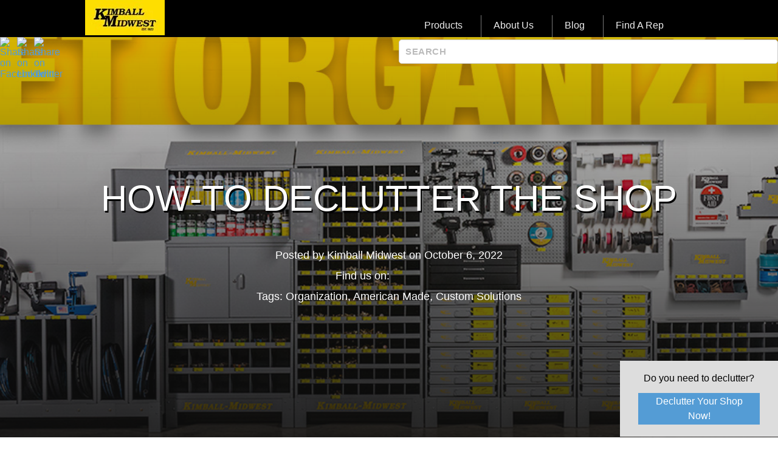

--- FILE ---
content_type: text/html; charset=UTF-8
request_url: https://blog.kimballmidwest.com/how-to-declutter-the-shop
body_size: 10756
content:
<!doctype html><!--[if lt IE 7]> <html class="no-js lt-ie9 lt-ie8 lt-ie7" lang="en-us" > <![endif]--><!--[if IE 7]>    <html class="no-js lt-ie9 lt-ie8" lang="en-us" >        <![endif]--><!--[if IE 8]>    <html class="no-js lt-ie9" lang="en-us" >               <![endif]--><!--[if gt IE 8]><!--><html class="no-js" lang="en-us"><!--<![endif]--><head>
    <meta charset="utf-8">
    <meta http-equiv="X-UA-Compatible" content="IE=edge,chrome=1">
    <meta name="author" content="Kimball Midwest">
    <meta name="description" content="Declutter your shop with Kimball Midwest's tailored storage solutions to improve organization, reduce downtime, and enhance efficiency.">
    <meta name="generator" content="HubSpot">
    <title>How-to Declutter the Shop</title>
    <link rel="shortcut icon" href="https://blog.kimballmidwest.com/hubfs/KimballMidwest-Jun2017/image/favicon.ico">
    
<meta name="viewport" content="width=device-width, initial-scale=1">

    <script src="/hs/hsstatic/jquery-libs/static-1.1/jquery/jquery-1.7.1.js"></script>
<script>hsjQuery = window['jQuery'];</script>
    <meta property="og:description" content="Declutter your shop with Kimball Midwest's tailored storage solutions to improve organization, reduce downtime, and enhance efficiency.">
    <meta property="og:title" content="How-to Declutter the Shop">
    <meta name="twitter:description" content="Declutter your shop with Kimball Midwest's tailored storage solutions to improve organization, reduce downtime, and enhance efficiency.">
    <meta name="twitter:title" content="How-to Declutter the Shop">

    

    
    <style>
a.cta_button{-moz-box-sizing:content-box !important;-webkit-box-sizing:content-box !important;box-sizing:content-box !important;vertical-align:middle}.hs-breadcrumb-menu{list-style-type:none;margin:0px 0px 0px 0px;padding:0px 0px 0px 0px}.hs-breadcrumb-menu-item{float:left;padding:10px 0px 10px 10px}.hs-breadcrumb-menu-divider:before{content:'›';padding-left:10px}.hs-featured-image-link{border:0}.hs-featured-image{float:right;margin:0 0 20px 20px;max-width:50%}@media (max-width: 568px){.hs-featured-image{float:none;margin:0;width:100%;max-width:100%}}.hs-screen-reader-text{clip:rect(1px, 1px, 1px, 1px);height:1px;overflow:hidden;position:absolute !important;width:1px}
</style>

<link rel="stylesheet" href="https://blog.kimballmidwest.com/hubfs/hub_generated/module_assets/1/28445061490/1742582891273/module_Site_Search_Input_Conrad.min.css">
<link rel="stylesheet" href="/hs/hsstatic/AsyncSupport/static-1.501/sass/comments_listing_asset.css">
<link rel="stylesheet" href="/hs/hsstatic/AsyncSupport/static-1.501/sass/rss_post_listing.css">
    

    
<!--  Added by GoogleAnalytics integration -->
<script>
var _hsp = window._hsp = window._hsp || [];
_hsp.push(['addPrivacyConsentListener', function(consent) { if (consent.allowed || (consent.categories && consent.categories.analytics)) {
  (function(i,s,o,g,r,a,m){i['GoogleAnalyticsObject']=r;i[r]=i[r]||function(){
  (i[r].q=i[r].q||[]).push(arguments)},i[r].l=1*new Date();a=s.createElement(o),
  m=s.getElementsByTagName(o)[0];a.async=1;a.src=g;m.parentNode.insertBefore(a,m)
})(window,document,'script','//www.google-analytics.com/analytics.js','ga');
  ga('create','UA-13250642-10','auto');
  ga('send','pageview');
}}]);
</script>

<!-- /Added by GoogleAnalytics integration -->

<!--  Added by GoogleAnalytics4 integration -->
<script>
var _hsp = window._hsp = window._hsp || [];
window.dataLayer = window.dataLayer || [];
function gtag(){dataLayer.push(arguments);}

var useGoogleConsentModeV2 = true;
var waitForUpdateMillis = 1000;


if (!window._hsGoogleConsentRunOnce) {
  window._hsGoogleConsentRunOnce = true;

  gtag('consent', 'default', {
    'ad_storage': 'denied',
    'analytics_storage': 'denied',
    'ad_user_data': 'denied',
    'ad_personalization': 'denied',
    'wait_for_update': waitForUpdateMillis
  });

  if (useGoogleConsentModeV2) {
    _hsp.push(['useGoogleConsentModeV2'])
  } else {
    _hsp.push(['addPrivacyConsentListener', function(consent){
      var hasAnalyticsConsent = consent && (consent.allowed || (consent.categories && consent.categories.analytics));
      var hasAdsConsent = consent && (consent.allowed || (consent.categories && consent.categories.advertisement));

      gtag('consent', 'update', {
        'ad_storage': hasAdsConsent ? 'granted' : 'denied',
        'analytics_storage': hasAnalyticsConsent ? 'granted' : 'denied',
        'ad_user_data': hasAdsConsent ? 'granted' : 'denied',
        'ad_personalization': hasAdsConsent ? 'granted' : 'denied'
      });
    }]);
  }
}

gtag('js', new Date());
gtag('set', 'developer_id.dZTQ1Zm', true);
gtag('config', 'G-Y5QTWWQVF2');
</script>
<script async src="https://www.googletagmanager.com/gtag/js?id=G-Y5QTWWQVF2"></script>

<!-- /Added by GoogleAnalytics4 integration -->



<link rel="amphtml" href="https://blog.kimballmidwest.com/how-to-declutter-the-shop?hs_amp=true">

<meta property="og:image" content="https://blog.kimballmidwest.com/hubfs/How%20to%20Declutter%20the%20Shop_Social_600x350.jpg">
<meta property="og:image:width" content="600">
<meta property="og:image:height" content="350">

<meta name="twitter:image" content="https://blog.kimballmidwest.com/hubfs/How%20to%20Declutter%20the%20Shop_Social_600x350.jpg">


<meta property="og:url" content="https://blog.kimballmidwest.com/how-to-declutter-the-shop">
<meta name="twitter:card" content="summary_large_image">
<meta name="twitter:creator" content="@KimballMidwest">

<link rel="canonical" href="https://blog.kimballmidwest.com/how-to-declutter-the-shop">

<meta property="og:type" content="article">
<link rel="alternate" type="application/rss+xml" href="https://blog.kimballmidwest.com/rss.xml">
<meta name="twitter:domain" content="blog.kimballmidwest.com">
<meta name="twitter:site" content="@KimballMidwest">
<script src="//platform.linkedin.com/in.js" type="text/javascript">
    lang: en_US
</script>

<meta http-equiv="content-language" content="en-us">
<link rel="stylesheet" href="//7052064.fs1.hubspotusercontent-na1.net/hubfs/7052064/hub_generated/template_assets/DEFAULT_ASSET/1767723259071/template_layout.min.css">


<link rel="stylesheet" href="https://blog.kimballmidwest.com/hubfs/hub_generated/template_assets/1/5335089902/1742556619242/template_Blog-overture-style.css">
<link rel="stylesheet" href="https://blog.kimballmidwest.com/hubfs/hub_generated/template_assets/1/5320721979/1742556619615/template_KimballMidwest_Blog-style.min.css">


    <script src="//cdn2.hubspot.net/hub/395201/hub_generated/style_manager/1434746680610/custom/page/Relentless/CompanyMain.min.js"></script>
<!-- Google Tag Manager -->
<script>(function(w,d,s,l,i){w[l]=w[l]||[];w[l].push({'gtm.start':
new Date().getTime(),event:'gtm.js'});var f=d.getElementsByTagName(s)[0],
j=d.createElement(s),dl=l!='dataLayer'?'&l='+l:'';j.async=true;j.src=
'https://www.googletagmanager.com/gtm.js?id='+i+dl;f.parentNode.insertBefore(j,f);
})(window,document,'script','dataLayer','GTM-NW2HR8');</script>
<!-- End Google Tag Manager -->
    

</head>
<body class="   hs-content-id-86218371673 hs-blog-post hs-blog-id-5329392372" style="">
    <div class="header-container-wrapper">
    <div class="header-container container-fluid">

<div class="row-fluid-wrapper row-depth-1 row-number-1 ">
<div class="row-fluid ">
<div class="span12 widget-span widget-type-cell " style="" data-widget-type="cell" data-x="0" data-w="12">

<div class="row-fluid-wrapper row-depth-1 row-number-2 ">
<div class="row-fluid ">
<div class="span12 widget-span widget-type-global_group " style="" data-widget-type="global_group" data-x="0" data-w="12">
<div class="" data-global-widget-path="generated_global_groups/5339257799.html"><div class="row-fluid-wrapper row-depth-1 row-number-1 ">
<div class="row-fluid ">
<div class="span12 widget-span widget-type-cell custom-header-group" style="" data-widget-type="cell" data-x="0" data-w="12">

<div class="row-fluid-wrapper row-depth-1 row-number-2 ">
<div class="row-fluid ">
<div class="span12 widget-span widget-type-cell page-center" style="" data-widget-type="cell" data-x="0" data-w="12">

<div class="row-fluid-wrapper row-depth-1 row-number-3 ">
<div class="row-fluid ">
<div class="span3 widget-span widget-type-rich_text custom-logo" style="" data-widget-type="rich_text" data-x="0" data-w="3">
<div class="cell-wrapper layout-widget-wrapper">
<span id="hs_cos_wrapper_module_149758972856176" class="hs_cos_wrapper hs_cos_wrapper_widget hs_cos_wrapper_type_rich_text" style="" data-hs-cos-general-type="widget" data-hs-cos-type="rich_text"><a href="http://www.kimballmidwest.com/"><img src="https://blog.kimballmidwest.com/hs-fs/hubfs/image%20(40).png?width=131&amp;height=58&amp;name=image%20(40).png" width="131" height="58" loading="lazy" alt="Kimball Midwest Slant Logo" title="Kimball Midwest Slant Logo" style="height: auto; max-width: 100%; width: 131px;" caption="false" srcset="https://blog.kimballmidwest.com/hs-fs/hubfs/image%20(40).png?width=66&amp;height=29&amp;name=image%20(40).png 66w, https://blog.kimballmidwest.com/hs-fs/hubfs/image%20(40).png?width=131&amp;height=58&amp;name=image%20(40).png 131w, https://blog.kimballmidwest.com/hs-fs/hubfs/image%20(40).png?width=197&amp;height=87&amp;name=image%20(40).png 197w, https://blog.kimballmidwest.com/hs-fs/hubfs/image%20(40).png?width=262&amp;height=116&amp;name=image%20(40).png 262w, https://blog.kimballmidwest.com/hs-fs/hubfs/image%20(40).png?width=328&amp;height=145&amp;name=image%20(40).png 328w, https://blog.kimballmidwest.com/hs-fs/hubfs/image%20(40).png?width=393&amp;height=174&amp;name=image%20(40).png 393w" sizes="(max-width: 131px) 100vw, 131px"> </a></span>
</div><!--end layout-widget-wrapper -->
</div><!--end widget-span -->
<div class="span9 widget-span widget-type-menu custom-menu-primary" style="" data-widget-type="menu" data-x="3" data-w="9">
<div class="cell-wrapper layout-widget-wrapper">
<span id="hs_cos_wrapper_module_13884994340213" class="hs_cos_wrapper hs_cos_wrapper_widget hs_cos_wrapper_type_menu" style="" data-hs-cos-general-type="widget" data-hs-cos-type="menu"><div id="hs_menu_wrapper_module_13884994340213" class="hs-menu-wrapper active-branch flyouts hs-menu-flow-horizontal" role="navigation" data-sitemap-name="KMW Blog Menu" data-menu-id="5320704851" aria-label="Navigation Menu">
 <ul role="menu">
  <li class="hs-menu-item hs-menu-depth-1" role="none"><a href="https://www.kimballmidwest.com/All-Products/" role="menuitem">Products</a></li>
  <li class="hs-menu-item hs-menu-depth-1" role="none"><a href="https://www.kimballmidwest.com/About-Us/" role="menuitem">About Us</a></li>
  <li class="hs-menu-item hs-menu-depth-1" role="none"><a href="https://blog.kimballmidwest.com" role="menuitem">Blog</a></li>
  <li class="hs-menu-item hs-menu-depth-1" role="none"><a href="https://www.kimballmidwest.com/FindARep/" role="menuitem">Find A Rep</a></li>
 </ul>
</div></span></div><!--end layout-widget-wrapper -->
</div><!--end widget-span -->
</div><!--end row-->
</div><!--end row-wrapper -->

</div><!--end widget-span -->
</div><!--end row-->
</div><!--end row-wrapper -->

</div><!--end widget-span -->
</div><!--end row-->
</div><!--end row-wrapper -->
</div>
</div><!--end widget-span -->
</div><!--end row-->
</div><!--end row-wrapper -->

<div class="row-fluid-wrapper row-depth-1 row-number-3 ">
<div class="row-fluid ">
<div class="span6 widget-span widget-type-social_sharing " style="" data-widget-type="social_sharing" data-x="0" data-w="6">
<div class="cell-wrapper layout-widget-wrapper">
<span id="hs_cos_wrapper_module_150549706113832" class="hs_cos_wrapper hs_cos_wrapper_widget hs_cos_wrapper_type_social_sharing" style="" data-hs-cos-general-type="widget" data-hs-cos-type="social_sharing"><a href="http://www.facebook.com/share.php?u=https%3A%2F%2Fblog.kimballmidwest.com%2Fhow-to-declutter-the-shop%3Futm_medium%3Dsocial%26utm_source%3Dfacebook" target="_blank" rel="noopener" style="width:24px;border-width:0px;border:0px;"><img src="https://static.hubspot.com/final/img/common/icons/social/facebook-24x24.png" class="hs-image-widget hs-image-social-sharing-24" style="max-height:24px;max-width:24px;border-width:0px;border:0px;" width="24" hspace="0" alt="Share on Facebook" loading="lazy"></a>&nbsp;<a href="http://www.linkedin.com/shareArticle?mini=true&amp;url=https%3A%2F%2Fblog.kimballmidwest.com%2Fhow-to-declutter-the-shop%3Futm_medium%3Dsocial%26utm_source%3Dlinkedin" target="_blank" rel="noopener" style="width:24px;border-width:0px;border:0px;"><img src="https://static.hubspot.com/final/img/common/icons/social/linkedin-24x24.png" class="hs-image-widget hs-image-social-sharing-24" style="max-height:24px;max-width:24px;border-width:0px;border:0px;" width="24" hspace="0" alt="Share on LinkedIn" loading="lazy"></a>&nbsp;<a href="https://twitter.com/intent/tweet?original_referer=https%3A%2F%2Fblog.kimballmidwest.com%2Fhow-to-declutter-the-shop%3Futm_medium%3Dsocial%26utm_source%3Dtwitter&amp;url=https%3A%2F%2Fblog.kimballmidwest.com%2Fhow-to-declutter-the-shop%3Futm_medium%3Dsocial%26utm_source%3Dtwitter&amp;source=tweetbutton&amp;text=" target="_blank" rel="noopener" style="width:24px;border-width:0px;border:0px;"><img src="https://static.hubspot.com/final/img/common/icons/social/twitter-24x24.png" class="hs-image-widget hs-image-social-sharing-24" style="max-height:24px;max-width:24px;border-width:0px;border:0px;" width="24" hspace="0" alt="Share on Twitter" loading="lazy"></a></span>
</div><!--end layout-widget-wrapper -->
</div><!--end widget-span -->
<div class="span6 widget-span widget-type-cell " style="" data-widget-type="cell" data-x="6" data-w="6">

<div class="row-fluid-wrapper row-depth-1 row-number-4 ">
<div class="row-fluid ">
<div class="span12 widget-span widget-type-custom_widget " style="" data-widget-type="custom_widget" data-x="0" data-w="12">
<div id="hs_cos_wrapper_module_1587069361278110" class="hs_cos_wrapper hs_cos_wrapper_widget hs_cos_wrapper_type_module" style="" data-hs-cos-general-type="widget" data-hs-cos-type="module">

<div class="hs-search-field"> 
    <div class="hs-search-field__bar"> 
      <form action="/hs-search-results">
        
        <input type="text" class="hs-search-field__input" name="term" autocomplete="off" aria-label="Search" placeholder="Search">
        
        
          <input type="hidden" name="type" value="SITE_PAGE">
        
        
        
          <input type="hidden" name="type" value="BLOG_POST">
          <input type="hidden" name="type" value="LISTING_PAGE">
        
        

        
      </form>
    </div>
    <ul class="hs-search-field__suggestions"></ul>
</div></div>

</div><!--end widget-span -->
</div><!--end row-->
</div><!--end row-wrapper -->

</div><!--end widget-span -->
</div><!--end row-->
</div><!--end row-wrapper -->

<div class="row-fluid-wrapper row-depth-1 row-number-5 ">
<div class="row-fluid ">
<div class="span12 widget-span widget-type-raw_html " style="" data-widget-type="raw_html" data-x="0" data-w="12">
<div class="cell-wrapper layout-widget-wrapper">
<span id="hs_cos_wrapper_module_150489276086959" class="hs_cos_wrapper hs_cos_wrapper_widget hs_cos_wrapper_type_raw_html" style="" data-hs-cos-general-type="widget" data-hs-cos-type="raw_html"><script src="https://blog.kimballmidwest.com/hubfs/hub_generated/template_assets/1/5337852499/1742556645710/template_CompanyMain.js"></script></span>
</div><!--end layout-widget-wrapper -->
</div><!--end widget-span -->
</div><!--end row-->
</div><!--end row-wrapper -->

</div><!--end widget-span -->
</div><!--end row-->
</div><!--end row-wrapper -->

    </div><!--end header -->
</div><!--end header wrapper -->

<div class="body-container-wrapper">
    <div class="body-container container-fluid">

<div class="row-fluid-wrapper row-depth-1 row-number-1 ">
<div class="row-fluid ">
<div class="span12 widget-span widget-type-cell " style="" data-widget-type="cell" data-x="0" data-w="12">

<div class="row-fluid-wrapper row-depth-1 row-number-2 ">
<div class="row-fluid ">
<div class="span12 widget-span widget-type-cell blog-main-page" style="" data-widget-type="cell" data-x="0" data-w="12">

<div class="row-fluid-wrapper row-depth-1 row-number-3 ">
<div class="row-fluid ">
<div class="span12 widget-span widget-type-cell " style="" data-widget-type="cell" data-x="0" data-w="12">

<div class="row-fluid-wrapper row-depth-1 row-number-4 ">
<div class="row-fluid ">
<div class="span12 widget-span widget-type-cell " style="" data-widget-type="cell" data-x="0" data-w="12">

<div class="row-fluid-wrapper row-depth-2 row-number-1 ">
<div class="row-fluid ">
<div class="span12 widget-span widget-type-cell " style="" data-widget-type="cell" data-x="0" data-w="12">

<div class="row-fluid-wrapper row-depth-2 row-number-2 ">
<div class="row-fluid ">
<div class="span12 widget-span widget-type-raw_jinja " style="" data-widget-type="raw_jinja" data-x="0" data-w="12">


<style>

.ftr-img {
    background-image:url("https://blog.kimballmidwest.com/hubfs/How%20to%20Declutter%20the%20Shop_1200x450.jpg");
    background-size:cover;
    background-position:center top;
    background-repeat: no-repeat;
}
</style>

</div><!--end widget-span -->

    </div><!--end row-->
</div><!--end row-wrapper -->

<div class="row-fluid-wrapper row-depth-2 row-number-3 ">
<div class="row-fluid ">
<div class="span12 widget-span widget-type-cell " style="" data-widget-type="cell" data-x="0" data-w="12">

<div class="row-fluid-wrapper row-depth-2 row-number-4 ">
    <div class="row-fluid ">
<div class="span12 widget-span widget-type-blog_content " style="" data-widget-type="blog_content" data-x="0" data-w="12">
<div class="blog-section">
    <div class="blog-post-wrapper cell-wrapper">
                <div class="blog-section">
                    <div class="blog-cta blog-cta-mobile blog-cta-width">
                            <div>
                                <span id="hs_cos_wrapper_simple_section_title" class="hs_cos_wrapper hs_cos_wrapper_widget hs_cos_wrapper_type_text" style="" data-hs-cos-general-type="widget" data-hs-cos-type="text">Do you need to declutter?</span>
                            </div>
                            <div style="height: 15px;">
                            </div>
                            <div>
                                <span id="hs_cos_wrapper_cta" class="hs_cos_wrapper hs_cos_wrapper_widget hs_cos_wrapper_type_cta" style="" data-hs-cos-general-type="widget" data-hs-cos-type="cta"><!--HubSpot Call-to-Action Code --><span class="hs-cta-wrapper" id="hs-cta-wrapper-9bc9d48d-47b3-4c5e-87ba-16aec8e8310b"><span class="hs-cta-node hs-cta-9bc9d48d-47b3-4c5e-87ba-16aec8e8310b" id="hs-cta-9bc9d48d-47b3-4c5e-87ba-16aec8e8310b"><!--[if lte IE 8]><div id="hs-cta-ie-element"></div><![endif]--><a href="https://cta-redirect.hubspot.com/cta/redirect/2451464/9bc9d48d-47b3-4c5e-87ba-16aec8e8310b" target="_blank" rel="noopener"><img class="hs-cta-img" id="hs-cta-img-9bc9d48d-47b3-4c5e-87ba-16aec8e8310b" style="border-width:0px;" src="https://no-cache.hubspot.com/cta/default/2451464/9bc9d48d-47b3-4c5e-87ba-16aec8e8310b.png" alt="Declutter Your Shop Now!"></a></span><script charset="utf-8" src="/hs/cta/cta/current.js"></script><script type="text/javascript"> hbspt.cta._relativeUrls=true;hbspt.cta.load(2451464, '9bc9d48d-47b3-4c5e-87ba-16aec8e8310b', {"useNewLoader":"true","region":"na1"}); </script></span><!-- end HubSpot Call-to-Action Code --></span>
                            </div>
                    </div>
            <div class="blog-post-wrapper cell-wrapper">
                <div class="ftr-img">
                <div class="ftr-img-hdr">
                <div class="section post-header">
                <div class="section-post-wrapper cell-wrapper">
                    <h1 style="text-shadow:2px 3px #000;"><span id="hs_cos_wrapper_name" class="hs_cos_wrapper hs_cos_wrapper_meta_field hs_cos_wrapper_type_text" style="" data-hs-cos-general-type="meta_field" data-hs-cos-type="text">How-to Declutter the Shop</span></h1>
                    <div id="hubspot-author_data" class="hubspot-editable" data-hubspot-form-id="author_data" data-hubspot-name="Blog Author">
                        <span class="hs-author-label">Posted by</span>
                        
                            <a class="author-link" href="https://blog.kimballmidwest.com/author/kimball-midwest">Kimball Midwest</a> on October 6, 2022
                            
                                <div class="hs-author-social-section">
                                    <span class="hs-author-social-label">Find us on:</span>
                                    <div class="hs-author-social-links">
                                        
                                            <a href="https://www.facebook.com/KimballMW/" target="_blank" class="hs-author-social-link hs-social-facebook">Facebook </a>
                                        
                                        
                                            <a href="https://www.linkedin.com/company/kimball-midwest" target="_blank" class="hs-author-social-link hs-social-linkedin">LinkedIn</a>
                                        
                                        
                                            <a href="https://twitter.com/KimballMidwest" target="_blank" class="hs-author-social-link hs-social-twitter">Twitter </a>
                                        
                                        
                                    </div>
                                </div>
                            
                        
                </div>
                
                    </div>
                    
                     <p id="hubspot-topic_data" class="list-topics"> Tags: 
                        
                            <a class="topic-link" href="https://blog.kimballmidwest.com/tag/organization">Organization</a>,
                        
                            <a class="topic-link" href="https://blog.kimballmidwest.com/tag/american-made">American Made</a>,
                        
                            <a class="topic-link" href="https://blog.kimballmidwest.com/tag/custom-solutions">Custom Solutions</a>
                        
                     </p>
                
                </div>
                </div>
                </div>
                </div>
                <div class="page-center">
                <div class="super-page-center">
                <div class="section post-body">
                        <span id="hs_cos_wrapper_post_body" class="hs_cos_wrapper hs_cos_wrapper_meta_field hs_cos_wrapper_type_rich_text" style="" data-hs-cos-general-type="meta_field" data-hs-cos-type="rich_text"><p>Anyone who has worked in a shop can tell you it’s not always the cleanest, most organized environment. Sometimes, you must make a mess to get the job done. While it may not seem like a big deal if a corner of a shop is cluttered or messy, these problems can add up and prove to be costly.</p>
<!--more-->
<p>Some common problems that occur from a cluttered shop are disorganization, old or unusable inventory, mislabeled or poorly sorted inventory resulting in difficulty finding the right size or not being able to use the product at all. All these problems can result in costly downtime for your shop as employees run to the store to get a bolt that was misplaced, or they accidently grab a specialty chemical that has expired. This downtime can result in extra costs, poor customer service, tech dissatisfaction and other undesirable outcomes.</p>
<p>Kimball Midwest offers storage solutions that can remedy any disorganized shop. The first step is to get in touch with a sales representative who will help you on your journey to eliminate downtime. Once you have a trusted rep on site, they will help you survey the current situation, design a solution, review the plan with you, then implement and maintain your shop so it stays clean and organized from Day 1.</p>
<p>Once a rep is in your shop, they will look at your current inventory and gain an understanding of potential causes of disorganization and downtime. Once they understand the root cause for disorganization, they will design a solution where Kimball Midwest products can best serve you.</p>
<p>Kimball Midwest has storage solutions tailored to the specific needs in many product categories:</p>
<ul style="font-size: 18px;">
<li><a href="https://www.kimballmidwest.com/708" rel="noopener" target="_blank">Aerosol Cabinet (708)</a> for chemicals</li>
<li><a href="https://www.kimballmidwest.com/715" rel="noopener" target="_blank">Gravity Feed Dispenser (715) </a> abrasive discs</li>
<li><a href="https://www.kimballmidwest.com/647" rel="noopener" target="_blank">Wire and Hose Rack (647)</a></li>
<li><a href="https://www.kimballmidwest.com/679" rel="noopener" target="_blank">Cable Tie Dispenser Rack (679)</a></li>
<li><a href="https://www.kimballmidwest.com/611" rel="noopener" target="_blank">Metal Peg Board (611)</a> for abrasives, tool storage and other shop supplies</li>
<li><a href="https://www.kimballmidwest.com/743" rel="noopener" target="_blank">Hydraulic Hose Cabinets (743, 745, 744)</a> for bulky hose that might be sprawled or spooled on the floor</li>
</ul>
<p><img src="https://blog.kimballmidwest.com/hubfs/360%20Image-jpg.jpeg" loading="lazy" alt="easy to find reordering"></p>
<p>Once your rep designs a solution, they will further explain how it would fit into your shop in a space-saving design suited for your exact needs.</p>
<p>Then comes the implementation phase. Your rep will merge your existing setup and inventory into the new shop: sorting, organizing and making everything clean until it sparkles and shines.</p>
<p>Kimball Midwest’s storage equipment has certain attributes that set it apart from competitors:</p>
<ul style="font-size: 18px;">
<li>Laminated and color lid charts that align with the holes of a drawer – the images are of the exact product and part number, so you never have to fumble around trying to figure out what goes where or what part number you need to tell your rep you need more of.</li>
<li>High visibility yellow labels with descriptive titles and images – reduces time spent searching different drawers for products – get into the drawer you need the first time.</li>
<li>Descriptive size labels for bins with image, size information and part numbers.</li>
</ul>
<p>Having the part numbers right there makes it simple to <a href="https://www.kimballmidwest.com/" rel="noopener" target="_blank">reorder online</a> or through your rep by being able to easily communicate what you need more of.</p>
<p>Once your setup is complete and your Kimball Midwest equipment is stocked and in place, your rep will maintain your account. They’ll regularly stop by, checking in to make sure your area stays organized, full (but not too full) and helping you reduce downtime.</p>
<p>If your shop is cluttered, disorganized, dirty, unsafe or otherwise inefficient, contact your rep today. If you don’t have a rep, we can help you <!--HubSpot Call-to-Action Code --><span class="hs-cta-wrapper" id="hs-cta-wrapper-20026c3b-1168-4139-a714-999e81a4e1bb"><span class="hs-cta-node hs-cta-20026c3b-1168-4139-a714-999e81a4e1bb" id="hs-cta-20026c3b-1168-4139-a714-999e81a4e1bb"><!--[if lte IE 8]><div id="hs-cta-ie-element"></div><![endif]--><a href="https://cta-redirect.hubspot.com/cta/redirect/2451464/20026c3b-1168-4139-a714-999e81a4e1bb" target="_blank" rel="noopener"><img class="hs-cta-img" id="hs-cta-img-20026c3b-1168-4139-a714-999e81a4e1bb" style="border-width:0px;" src="https://no-cache.hubspot.com/cta/default/2451464/20026c3b-1168-4139-a714-999e81a4e1bb.png" alt="Find a Rep."></a></span><script charset="utf-8" src="/hs/cta/cta/current.js"></script><script type="text/javascript"> hbspt.cta._relativeUrls=true;hbspt.cta.load(2451464, '20026c3b-1168-4139-a714-999e81a4e1bb', {"useNewLoader":"true","region":"na1"}); </script></span><!-- end HubSpot Call-to-Action Code --></p></span>
                    <!--<div class="buttons">
                    
                    </div>-->
                </div>
                </div>
                </div>
            </div>
        </div>


        <!-- Optional: Blog Author Bio Box -->
        
        <div class="page-nav super-page-center">
            <div class="previous-post">
                 
                    <a class="previous-post-link" href="/choosing-correct-hydraulic-tubing">&lt;&lt; Previous Post</a> 
                 
            </div>
            <div class="next-post">
                 
                <a class="next-post-link" href="/similar-tools">Next Post &gt;&gt;</a> 
                
            </div>
        </div>
        <div class="page-nav-bottom"></div>
    </div>
</div></div>

        </div><!--end row-->
</div><!--end row-wrapper -->

<div class="row-fluid-wrapper row-depth-2 row-number-5 ">
    <div class="row-fluid ">
 <div> 
<div class="span12 widget-span widget-type-cell super-page-center" style="" data-widget-type="cell" data-x="0" data-w="12">

<div class="row-fluid-wrapper row-depth-3 row-number-1 ">
        <div class="row-fluid ">
<div class="span12 widget-span widget-type-cell " style="" data-widget-type="cell" data-x="0" data-w="12">

<div class="row-fluid-wrapper row-depth-3 row-number-2 ">
            <div class="row-fluid ">
<div class="span6 widget-span widget-type-cell " style="" data-widget-type="cell" data-x="0" data-w="6">

<div class="row-fluid-wrapper row-depth-3 row-number-3 ">
                <div class="row-fluid ">
<div class="span12 widget-span widget-type-text " style="font:Helvetica;color:#414042; font-size:18px;" data-widget-type="text" data-x="0" data-w="12">
<div class="cell-wrapper layout-widget-wrapper">
<span id="hs_cos_wrapper_module_152475680391419" class="hs_cos_wrapper hs_cos_wrapper_widget hs_cos_wrapper_type_text" style="" data-hs-cos-general-type="widget" data-hs-cos-type="text">Have a Question For Us? Comment Here:</span>         </div><!--end layout-widget-wrapper -->
                   </div><!--end widget-span -->
                    </div><!--end row-->
          </div><!--end row-wrapper -->

<div class="row-fluid-wrapper row-depth-3 row-number-4 ">
                <div class="row-fluid ">
<div class="span12 widget-span widget-type-blog_comments " style="" data-widget-type="blog_comments" data-x="0" data-w="12">
<div class="cell-wrapper layout-widget-wrapper">
<span id="hs_cos_wrapper_module_152475463685985" class="hs_cos_wrapper hs_cos_wrapper_widget hs_cos_wrapper_type_blog_comments" style="" data-hs-cos-general-type="widget" data-hs-cos-type="blog_comments">
<div class="section post-footer">
    <div id="comments-listing" class="new-comments"></div>
    
      <div id="hs_form_target_664e0eb7-d887-411c-94c0-aa91c7bf3319"></div>
      
      
      
      
    
</div>

</span>         </div><!--end layout-widget-wrapper -->
                   </div><!--end widget-span -->
                    </div><!--end row-->
          </div><!--end row-wrapper -->

<div class="row-fluid-wrapper row-depth-3 row-number-5 ">
                <div class="row-fluid ">
<div class="span12 widget-span widget-type-global_widget " style="" data-widget-type="global_widget" data-x="0" data-w="12">
<div class="cell-wrapper layout-widget-wrapper">
<span id="hs_cos_wrapper_global_button_padding_10px" class="hs_cos_wrapper hs_cos_wrapper_widget hs_cos_wrapper_type_raw_html" style="" data-hs-cos-general-type="widget" data-hs-cos-type="raw_html" data-global-widget-id="5518758047"><table cellpadding="0" cellspacing="0" border="0">
    <tbody><tr>
        <td height="10">
        </td>
    </tr>
</tbody></table></span>         </div><!--end layout-widget-wrapper -->
                   </div><!--end widget-span -->
                    </div><!--end row-->
          </div><!--end row-wrapper -->

               </div><!--end widget-span -->
<div class="span6 widget-span widget-type-cell " style="" data-widget-type="cell" data-x="6" data-w="6">

<div class="row-fluid-wrapper row-depth-3 row-number-6 ">
                <div class="row-fluid ">
<div class="span12 widget-span widget-type-post_listing " style="" data-widget-type="post_listing" data-x="0" data-w="12">
<div class="cell-wrapper layout-widget-wrapper">
<span id="hs_cos_wrapper_module_150531054966628" class="hs_cos_wrapper hs_cos_wrapper_widget hs_cos_wrapper_type_post_listing" style="" data-hs-cos-general-type="widget" data-hs-cos-type="post_listing"><div class="block">
  <h3>Recent Posts</h3>
  <div class="widget-module">
    <ul class="hs-hash-970871606-1767768604632">
    </ul>
  </div>
</div>
</span>         </div><!--end layout-widget-wrapper -->
                   </div><!--end widget-span -->
                    </div><!--end row-->
          </div><!--end row-wrapper -->

<div class="row-fluid-wrapper row-depth-3 row-number-7 ">
                <div class="row-fluid ">
<div class="span12 widget-span widget-type-global_widget " style="" data-widget-type="global_widget" data-x="0" data-w="12">
<div class="cell-wrapper layout-widget-wrapper">
<span id="hs_cos_wrapper_global_button_padding_10px" class="hs_cos_wrapper hs_cos_wrapper_widget hs_cos_wrapper_type_raw_html" style="" data-hs-cos-general-type="widget" data-hs-cos-type="raw_html" data-global-widget-id="5518758047"><table cellpadding="0" cellspacing="0" border="0">
    <tbody><tr>
        <td height="10">
        </td>
    </tr>
</tbody></table></span>         </div><!--end layout-widget-wrapper -->
                   </div><!--end widget-span -->
                    </div><!--end row-->
          </div><!--end row-wrapper -->

<div class="row-fluid-wrapper row-depth-3 row-number-8 ">
                <div class="row-fluid ">
<div class="span12 widget-span widget-type-blog_subscribe " style=" padding: 10px 20px 20px 20px; background: #375763; color:#eee; border-radius: 15px 50px 30px 5px; margin-left:20px;" data-widget-type="blog_subscribe" data-x="0" data-w="12">
<div class="cell-wrapper layout-widget-wrapper">
<span id="hs_cos_wrapper_module_150531055523330" class="hs_cos_wrapper hs_cos_wrapper_widget hs_cos_wrapper_type_blog_subscribe" style="" data-hs-cos-general-type="widget" data-hs-cos-type="blog_subscribe"><h3 id="hs_cos_wrapper_module_150531055523330_title" class="hs_cos_wrapper form-title" data-hs-cos-general-type="widget_field" data-hs-cos-type="text">Subscribe to the Kimball Midwest Blog!</h3>

<div id="hs_form_target_module_150531055523330_3216"></div>



</span>         </div><!--end layout-widget-wrapper -->
                   </div><!--end widget-span -->
                    </div><!--end row-->
          </div><!--end row-wrapper -->

<div class="row-fluid-wrapper row-depth-3 row-number-9 ">
                <div class="row-fluid ">
<div class="span12 widget-span widget-type-global_widget " style="" data-widget-type="global_widget" data-x="0" data-w="12">
<div class="cell-wrapper layout-widget-wrapper">
<span id="hs_cos_wrapper_global_button_padding_10px" class="hs_cos_wrapper hs_cos_wrapper_widget hs_cos_wrapper_type_raw_html" style="" data-hs-cos-general-type="widget" data-hs-cos-type="raw_html" data-global-widget-id="5518758047"><table cellpadding="0" cellspacing="0" border="0">
    <tbody><tr>
        <td height="10">
        </td>
    </tr>
</tbody></table></span>         </div><!--end layout-widget-wrapper -->
                   </div><!--end widget-span -->
                    </div><!--end row-->
          </div><!--end row-wrapper -->

               </div><!--end widget-span -->
                </div><!--end row-->
      </div><!--end row-wrapper -->

           </div><!--end widget-span -->
            </div><!--end row-->
  </div><!--end row-wrapper -->

       </div><!--end widget-span -->
 </div> 
        </div><!--end row-->
</div><!--end row-wrapper -->

   </div><!--end widget-span -->
    </div><!--end row-->
</div><!--end row-wrapper -->

</div><!--end widget-span -->
</div><!--end row-->
</div><!--end row-wrapper -->

</div><!--end widget-span -->
</div><!--end row-->
</div><!--end row-wrapper -->

</div><!--end widget-span -->
</div><!--end row-->
</div><!--end row-wrapper -->

</div><!--end widget-span -->
</div><!--end row-->
</div><!--end row-wrapper -->

</div><!--end widget-span -->
</div><!--end row-->
</div><!--end row-wrapper -->

    </div><!--end body -->
<!--end body wrapper -->

<div class="footer-container-wrapper">
    <div class="footer-container container-fluid">

<div class="row-fluid-wrapper row-depth-1 row-number-1 ">
<div class="row-fluid ">
<div class="span12 widget-span widget-type-raw_html " style="padding:0 20px;" data-widget-type="raw_html" data-x="0" data-w="12">
<div class="cell-wrapper layout-widget-wrapper">
<span id="hs_cos_wrapper_module_1529417789816205" class="hs_cos_wrapper hs_cos_wrapper_widget hs_cos_wrapper_type_raw_html" style="" data-hs-cos-general-type="widget" data-hs-cos-type="raw_html"><div style="border-top: 3px solid black;"></div></span>
</div><!--end layout-widget-wrapper -->
</div><!--end widget-span -->
</div><!--end row-->
</div><!--end row-wrapper -->

<div class="row-fluid-wrapper row-depth-1 row-number-2 ">
<div class="row-fluid ">
<div class="span12 widget-span widget-type-global_group super-page-center" style="" data-widget-type="global_group" data-x="0" data-w="12">
<div class="" data-global-widget-path="generated_global_groups/5888679800.html"><div class="row-fluid-wrapper row-depth-1 row-number-1 ">
<div class="row-fluid ">
<div class="span3 widget-span widget-type-rich_text " style="" data-widget-type="rich_text" data-x="0" data-w="3">
<div class="cell-wrapper layout-widget-wrapper">
<span id="hs_cos_wrapper_module_152934886780441" class="hs_cos_wrapper hs_cos_wrapper_widget hs_cos_wrapper_type_rich_text" style="" data-hs-cos-general-type="widget" data-hs-cos-type="rich_text"><p><span style="font-size: 16px;"><strong>Kimball Midwest</strong></span></p>
<p><a href="https://www.kimballmidwest.com/about-us/" target="_blank" rel="noopener"><span style="font-size: 14px; color: #579bcf; text-decoration: none;"><strong>About Us</strong></span></a> <br><a href="https://www.kimballmidwest.com/Careers/Mission-Vision-Values/" target="_blank" rel="noopener"><span style="font-size: 14px; color: #579bcf; text-decoration: none;"><strong>Mission &amp; Core Values</strong></span></a> <br><a href="https://www.kimballmidwest.com/Careers/Mission-Vision-Values/Leadership_Team/" target="_blank" rel="noopener"><span style="font-size: 14px; color: #579bcf; text-decoration: none;"><strong>Leadership Team</strong></span></a> <br><a href="https://www.kimballmidwest.com/Careers/Apply-Now/" target="_blank" rel="noopener"><span style="font-size: 14px; color: #579bcf; text-decoration: none;"><strong>Careers</strong></span></a> <br><a href="https://www.kimballmidwest.com/Supplier-Diversity/" target="_blank" rel="noopener"><span style="font-size: 14px; color: #579bcf; text-decoration: none;"><strong>Supplier Diversity</strong></span></a> <br><a href="https://www.kimballmidwest.com/Products/Quality-Commitment/" target="_blank" rel="noopener"><span style="font-size: 14px; color: #579bcf; text-decoration: none;"><strong>Quality Commitment</strong></span></a> <br><a href="https://news.kimballmidwest.com/" target="_blank" rel="noopener"><span style="font-size: 14px; color: #579bcf; text-decoration: none;"><strong>Newsroom</strong></span></a></p></span>
</div><!--end layout-widget-wrapper -->
</div><!--end widget-span -->
<div class="span3 widget-span widget-type-rich_text " style="" data-widget-type="rich_text" data-x="3" data-w="3">
<div class="cell-wrapper layout-widget-wrapper">
<span id="hs_cos_wrapper_module_152934887052044" class="hs_cos_wrapper hs_cos_wrapper_widget hs_cos_wrapper_type_rich_text" style="" data-hs-cos-general-type="widget" data-hs-cos-type="rich_text"><p><span style="font-size: 16px;"><strong>Buy From Us</strong></span></p>
<p><a href="https://www.kimballmidwest.com/Products/" target="_blank" rel="noopener"><span style="font-size: 14px; color: #579bcf; text-decoration: none;"><strong>Products</strong></span></a> <br><a href="https://www.kimballmidwest.com/FindARep/" target="_blank" rel="noopener"><span style="font-size: 14px; color: #579bcf; text-decoration: none;"><strong>Find A Rep Near Me</strong></span></a> <br><span style="font-size: 14px;"><a href="https://www.kimballmidwest.com/FindARep/" target="_blank" rel="noopener" style="font-weight: bold;">Find My Rep</a></span> <br><span style="font-size: 14px;"><a href="https://www.kimballmidwest.com/request-an-account/" target="_blank" rel="noopener" style="font-weight: bold;">Become A Customer</a></span> <br><a href="https://www.kimballmidwest.com/True-Partners/" target="_blank" rel="noopener"><span style="font-size: 14px; color: #579bcf; text-decoration: none;"><strong>True Partners: Cost Recovery</strong></span></a> <br><a href="https://www.kimballmidwest.com/Government-Sales/" target="_blank" rel="noopener"><span style="font-size: 14px; color: #579bcf; text-decoration: none;"><strong>Government Sales</strong></span></a></p></span>
</div><!--end layout-widget-wrapper -->
</div><!--end widget-span -->
<div class="span3 widget-span widget-type-rich_text " style="" data-widget-type="rich_text" data-x="6" data-w="3">
<div class="cell-wrapper layout-widget-wrapper">
<span id="hs_cos_wrapper_module_152934886919943" class="hs_cos_wrapper hs_cos_wrapper_widget hs_cos_wrapper_type_rich_text" style="" data-hs-cos-general-type="widget" data-hs-cos-type="rich_text"><p><span style="font-size: 16px;"><strong>Resources</strong></span></p>
<p><a href="http://catalog.kimballmidwest.com/" target="_blank" rel="noopener"><span style="font-size: 14px; color: #579bcf; text-decoration: none;"><strong>Digital Catalog</strong></span></a> <br><a href="https://video.kimballmidwest.com/" target="_blank" rel="noopener"><span style="font-size: 14px; color: #579bcf; text-decoration: none;"><strong>Video Hub</strong></span></a> <br><a href="https://blog.kimballmidwest.com/" target="_blank" rel="noopener"><span style="font-size: 14px; color: #579bcf; text-decoration: none;"><strong>Blog</strong></span></a> <br><a href="https://www.kimballmidwest.com/Products/Technical-Info/" target="_blank" rel="noopener"><span style="font-size: 14px; color: #579bcf; text-decoration: none;"><strong>Safety Data Sheets</strong></span></a> <br><a href="https://www.kimballmidwest.com/Products/Technical-Info/Technical-Documents/" target="_blank" rel="noopener"><span style="font-size: 14px; color: #579bcf; text-decoration: none;"><strong>Technical Information</strong></span></a> <br><a href="https://www.kimballmidwest.com/Products/Technical-Info/OSHA/" target="_blank" rel="noopener"><span style="font-size: 14px; color: #579bcf; text-decoration: none;"><strong>OSHA GHS</strong></span></a></p></span>
</div><!--end layout-widget-wrapper -->
</div><!--end widget-span -->
<div class="span3 widget-span widget-type-rich_text " style="" data-widget-type="rich_text" data-x="9" data-w="3">
<div class="cell-wrapper layout-widget-wrapper">
<span id="hs_cos_wrapper_module_152934887166445" class="hs_cos_wrapper hs_cos_wrapper_widget hs_cos_wrapper_type_rich_text" style="" data-hs-cos-general-type="widget" data-hs-cos-type="rich_text"><p><span style="font-size: 16px;"><strong>Support</strong></span></p>
<p><a href="https://www.kimballmidwest.com/Contact-Us/" target="_blank" rel="noopener"><span style="font-size: 14px; color: #579bcf; text-decoration: none;"><strong>Contact Us</strong></span></a> <br><a href="https://www.kimballmidwest.com/Storefront-FAQ/" target="_blank" rel="noopener"><span style="font-size: 14px; color: #579bcf; text-decoration: none;"><strong>Storefront FAQ</strong></span></a> <br><a href="https://www.kimballmidwest.com/online-only-offer/" target="_blank" rel="noopener"><span style="font-size: 14px; color: #579bcf; text-decoration: none;"><strong>Online Only Offer</strong></span></a> <br><a href="https://www.kimballmidwest.com/accessibility/" target="_blank" rel="noopener"><span style="font-size: 14px; color: #579bcf; text-decoration: none;"><strong>Accessibility</strong></span></a></p></span>
</div><!--end layout-widget-wrapper -->
</div><!--end widget-span -->
</div><!--end row-->
</div><!--end row-wrapper -->
</div>
</div><!--end widget-span -->
</div><!--end row-->
</div><!--end row-wrapper -->

<div class="row-fluid-wrapper row-depth-1 row-number-3 ">
<div class="row-fluid ">
<div class="span12 widget-span widget-type-global_widget " style="background:#414042; padding-top:15px;padding-bottom:15px;" data-widget-type="global_widget" data-x="0" data-w="12">
<div class="cell-wrapper layout-widget-wrapper">
<span id="hs_cos_wrapper_global_footer_update_062018" class="hs_cos_wrapper hs_cos_wrapper_widget hs_cos_wrapper_type_rich_text" style="" data-hs-cos-general-type="widget" data-hs-cos-type="rich_text" data-global-widget-id="5320157215"><p style="text-align: center; margin-top: 0;"><span style="font-size: 19px; color: #ffdd00;"><strong>Stay Connected</strong></span></p>
<table style="width: 99.7257%; border-width: 0px; border-style: solid;" cellspacing="0">
<tbody>
<tr style="height: 45px;">
<td style="width: 41%; height: 45px; padding: 0px;">&nbsp;</td>
<td style="width: 3%; height: 45px; padding: 3px;"><center><a target="_blank" href="https://www.facebook.com/KimballMW/" rel="noopener"><img src="https://blog.kimballmidwest.com/hubfs/Kimball%20Logos/Gray%20Social%20Icons/facebook-light-gray.png" alt="Facebook" title="Facebook" caption="false"></a></center></td>
<td style="width: 3%; height: 45px; padding: 3px;"><center><a target="_blank" href="https://www.linkedin.com/company/kimball-midwest" rel="noopener"><img src="https://blog.kimballmidwest.com/hubfs/Kimball%20Logos/Gray%20Social%20Icons/linkedin-light-gray.png" alt="LinkedIn" title="LinkedIn"></a></center></td>
<td style="width: 3%; height: 45px; padding: 3px;"><center><a target="_blank" href="https://twitter.com/kimballmidwest" rel="noopener"><img src="https://blog.kimballmidwest.com/hubfs/Kimball%20Logos/Gray%20Social%20Icons/twitter-light-gray.png" alt="Twitter" title="Twitter"></a></center></td>
<td style="width: 3%; height: 45px; padding: 3px;"><center><a target="_blank" href="https://www.instagram.com/kimballmidwest/" rel="noopener"><img src="https://blog.kimballmidwest.com/hubfs/Kimball%20Logos/Gray%20Social%20Icons/instagram-light-gray.png" alt="Instagram" title="Instagram"></a></center></td>
<td style="width: 3%; height: 45px; padding: 3px;"><center><a target="_blank" href="https://www.youtube.com/user/KimballMidwest" rel="noopener"><img src="https://blog.kimballmidwest.com/hubfs/Kimball%20Logos/Gray%20Social%20Icons/youtube-light-gray.png" alt="YouTube" title="YouTube"></a></center></td>
<td style="width: 3%; height: 45px; padding: 3px;"><center><a target="_blank" href="https://blog.kimballmidwest.com/" rel="noopener"><img src="https://blog.kimballmidwest.com/hubfs/Kimball%20Logos/Gray%20Social%20Icons/blog-lightgray.png" alt="Blog" title="Blog"></a></center></td>
<td style="width: 41%; height: 45px; padding: 0px;">&nbsp;</td>
</tr>
</tbody>
</table>
<div class="copy">
<p style="text-align: center; margin-top: 5px;"><span style="color: #eeeeee; line-height: 2.5;"><a href="https://www.kimballmidwest.com/Site-Map/" style="font-size: 11px; text-align: center; color: #eeeeee;">Sitemap</a><span style="font-size: 11px; text-align: center; padding: 0 8px;">&nbsp;|&nbsp;</span><a href="https://www.kimballmidwest.com/TermsAndConditions/Privacy-Policy/" style="font-size: 11px; text-align: center; color: #eeeeee;">Privacy Policy</a><span style="font-size: 11px; text-align: center; padding: 0 8px;">&nbsp;|&nbsp;</span><a href="https://www.kimballmidwest.com/TermsAndConditions/" style="font-size: 11px; text-align: center; color: #eeeeee;">Terms &amp; Conditions</a></span><br><span style="color: #eeeeee; font-size: 11px; line-height: 1.5em;">Copyright © 2023 Kimball Midwest</span></p>
</div></span></div><!--end layout-widget-wrapper -->
</div><!--end widget-span -->
</div><!--end row-->
</div><!--end row-wrapper -->

    </div><!--end footer -->
</div><!--end footer wrapper -->

    
<!-- HubSpot performance collection script -->
<script defer src="/hs/hsstatic/content-cwv-embed/static-1.1293/embed.js"></script>
<script src="/hs/hsstatic/keyboard-accessible-menu-flyouts/static-1.17/bundles/project.js"></script>
<script>
var hsVars = hsVars || {}; hsVars['language'] = 'en-us';
</script>

<script src="/hs/hsstatic/cos-i18n/static-1.53/bundles/project.js"></script>
<script src="https://blog.kimballmidwest.com/hubfs/hub_generated/module_assets/1/28445061490/1742582891273/module_Site_Search_Input_Conrad.min.js"></script>
<script src="/hs/hsstatic/AsyncSupport/static-1.501/js/comment_listing_asset.js"></script>
<script>
  function hsOnReadyPopulateCommentsFeed() {
    var options = {
      commentsUrl: "https://api-na1.hubapi.com/comments/v3/comments/thread/public?portalId=2451464&offset=0&limit=1000&contentId=86218371673&collectionId=5329392372",
      maxThreadDepth: 1,
      showForm: true,
      
      target: "hs_form_target_664e0eb7-d887-411c-94c0-aa91c7bf3319",
      replyTo: "Reply to <em>{{user}}</em>",
      replyingTo: "Replying to {{user}}"
    };
    window.hsPopulateCommentsFeed(options);
  }

  if (document.readyState === "complete" ||
      (document.readyState !== "loading" && !document.documentElement.doScroll)
  ) {
    hsOnReadyPopulateCommentsFeed();
  } else {
    document.addEventListener("DOMContentLoaded", hsOnReadyPopulateCommentsFeed);
  }

</script>


          <!--[if lte IE 8]>
          <script charset="utf-8" src="https://js.hsforms.net/forms/v2-legacy.js"></script>
          <![endif]-->
      
<script data-hs-allowed="true" src="/_hcms/forms/v2.js"></script>

        <script data-hs-allowed="true">
            hbspt.forms.create({
                portalId: '2451464',
                formId: '664e0eb7-d887-411c-94c0-aa91c7bf3319',
                pageId: '86218371673',
                region: 'na1',
                pageName: "How-to Declutter the Shop",
                contentType: 'blog-post',
                
                formsBaseUrl: '/_hcms/forms/',
                
                
                
                css: '',
                target: "#hs_form_target_664e0eb7-d887-411c-94c0-aa91c7bf3319",
                type: 'BLOG_COMMENT',
                
                submitButtonClass: 'hs-button primary',
                formInstanceId: '1148',
                getExtraMetaDataBeforeSubmit: window.hsPopulateCommentFormGetExtraMetaDataBeforeSubmit
            });

            window.addEventListener('message', function(event) {
              var origin = event.origin; var data = event.data;
              if ((origin != null && (origin === 'null' || document.location.href.toLowerCase().indexOf(origin.toLowerCase()) === 0)) && data !== null && data.type === 'hsFormCallback' && data.id == '664e0eb7-d887-411c-94c0-aa91c7bf3319') {
                if (data.eventName === 'onFormReady') {
                  window.hsPopulateCommentFormOnFormReady({
                    successMessage: "Your comment has been received.",
                    target: "#hs_form_target_664e0eb7-d887-411c-94c0-aa91c7bf3319"
                  });
                } else if (data.eventName === 'onFormSubmitted') {
                  window.hsPopulateCommentFormOnFormSubmitted();
                }
              }
            });
        </script>
      
<script src="/hs/hsstatic/AsyncSupport/static-1.501/js/post_listing_asset.js"></script>
<script>
  function hsOnReadyPopulateListingFeed_970871606_1767768604632() {
    var options = {
      'id': "970871606-1767768604632",
      'listing_url': "/_hcms/postlisting?blogId=5329392372&maxLinks=5&listingType=recent&orderByViews=false&hs-expires=1799280000&hs-version=2&hs-signature=AJ2IBuF4f-kMJ5UNLkUb1iHs7cGgdvRRNw",
      'include_featured_image': false
    };
    window.hsPopulateListingFeed(options);
  }

  if (document.readyState === "complete" ||
      (document.readyState !== "loading" && !document.documentElement.doScroll)
  ) {
    hsOnReadyPopulateListingFeed_970871606_1767768604632();
  } else {
    document.addEventListener("DOMContentLoaded", hsOnReadyPopulateListingFeed_970871606_1767768604632);
  }
</script>


    <!--[if lte IE 8]>
    <script charset="utf-8" src="https://js.hsforms.net/forms/v2-legacy.js"></script>
    <![endif]-->


  <script data-hs-allowed="true">
      hbspt.forms.create({
          portalId: '2451464',
          formId: '92619ed1-090b-4957-84c4-3c23f0cd150e',
          formInstanceId: '3216',
          pageId: '86218371673',
          region: 'na1',
          
          pageName: 'How-to Declutter the Shop',
          
          contentType: 'blog-post',
          
          formsBaseUrl: '/_hcms/forms/',
          
          
          inlineMessage: "Thanks for Subscribing!",
          
          css: '',
          target: '#hs_form_target_module_150531055523330_3216',
          
          formData: {
            cssClass: 'hs-form stacked'
          }
      });
  </script>


<!-- Start of HubSpot Analytics Code -->
<script type="text/javascript">
var _hsq = _hsq || [];
_hsq.push(["setContentType", "blog-post"]);
_hsq.push(["setCanonicalUrl", "https:\/\/blog.kimballmidwest.com\/how-to-declutter-the-shop"]);
_hsq.push(["setPageId", "86218371673"]);
_hsq.push(["setContentMetadata", {
    "contentPageId": 86218371673,
    "legacyPageId": "86218371673",
    "contentFolderId": null,
    "contentGroupId": 5329392372,
    "abTestId": null,
    "languageVariantId": 86218371673,
    "languageCode": "en-us",
    
    
}]);
</script>

<script type="text/javascript" id="hs-script-loader" async defer src="/hs/scriptloader/2451464.js"></script>
<!-- End of HubSpot Analytics Code -->


<script type="text/javascript">
var hsVars = {
    render_id: "1eb7c44d-4ba7-4f0e-9af7-8bd9dfcea3f8",
    ticks: 1767768604476,
    page_id: 86218371673,
    
    content_group_id: 5329392372,
    portal_id: 2451464,
    app_hs_base_url: "https://app.hubspot.com",
    cp_hs_base_url: "https://cp.hubspot.com",
    language: "en-us",
    analytics_page_type: "blog-post",
    scp_content_type: "",
    
    analytics_page_id: "86218371673",
    category_id: 3,
    folder_id: 0,
    is_hubspot_user: false
}
</script>


<script defer src="/hs/hsstatic/HubspotToolsMenu/static-1.432/js/index.js"></script>



<div id="fb-root"></div>
  <script>(function(d, s, id) {
  var js, fjs = d.getElementsByTagName(s)[0];
  if (d.getElementById(id)) return;
  js = d.createElement(s); js.id = id;
  js.src = "//connect.facebook.net/en_US/sdk.js#xfbml=1&version=v3.0";
  fjs.parentNode.insertBefore(js, fjs);
 }(document, 'script', 'facebook-jssdk'));</script> <script>!function(d,s,id){var js,fjs=d.getElementsByTagName(s)[0];if(!d.getElementById(id)){js=d.createElement(s);js.id=id;js.src="https://platform.twitter.com/widgets.js";fjs.parentNode.insertBefore(js,fjs);}}(document,"script","twitter-wjs");</script>
 


    
    <!-- Generated by the HubSpot Template Builder - template version 1.03 -->

</body></html>

--- FILE ---
content_type: text/html; charset=utf-8
request_url: https://www.google.com/recaptcha/enterprise/anchor?ar=1&k=6LdGZJsoAAAAAIwMJHRwqiAHA6A_6ZP6bTYpbgSX&co=aHR0cHM6Ly9ibG9nLmtpbWJhbGxtaWR3ZXN0LmNvbTo0NDM.&hl=en&v=PoyoqOPhxBO7pBk68S4YbpHZ&size=invisible&badge=inline&anchor-ms=20000&execute-ms=30000&cb=hwy4aley79mq
body_size: 48830
content:
<!DOCTYPE HTML><html dir="ltr" lang="en"><head><meta http-equiv="Content-Type" content="text/html; charset=UTF-8">
<meta http-equiv="X-UA-Compatible" content="IE=edge">
<title>reCAPTCHA</title>
<style type="text/css">
/* cyrillic-ext */
@font-face {
  font-family: 'Roboto';
  font-style: normal;
  font-weight: 400;
  font-stretch: 100%;
  src: url(//fonts.gstatic.com/s/roboto/v48/KFO7CnqEu92Fr1ME7kSn66aGLdTylUAMa3GUBHMdazTgWw.woff2) format('woff2');
  unicode-range: U+0460-052F, U+1C80-1C8A, U+20B4, U+2DE0-2DFF, U+A640-A69F, U+FE2E-FE2F;
}
/* cyrillic */
@font-face {
  font-family: 'Roboto';
  font-style: normal;
  font-weight: 400;
  font-stretch: 100%;
  src: url(//fonts.gstatic.com/s/roboto/v48/KFO7CnqEu92Fr1ME7kSn66aGLdTylUAMa3iUBHMdazTgWw.woff2) format('woff2');
  unicode-range: U+0301, U+0400-045F, U+0490-0491, U+04B0-04B1, U+2116;
}
/* greek-ext */
@font-face {
  font-family: 'Roboto';
  font-style: normal;
  font-weight: 400;
  font-stretch: 100%;
  src: url(//fonts.gstatic.com/s/roboto/v48/KFO7CnqEu92Fr1ME7kSn66aGLdTylUAMa3CUBHMdazTgWw.woff2) format('woff2');
  unicode-range: U+1F00-1FFF;
}
/* greek */
@font-face {
  font-family: 'Roboto';
  font-style: normal;
  font-weight: 400;
  font-stretch: 100%;
  src: url(//fonts.gstatic.com/s/roboto/v48/KFO7CnqEu92Fr1ME7kSn66aGLdTylUAMa3-UBHMdazTgWw.woff2) format('woff2');
  unicode-range: U+0370-0377, U+037A-037F, U+0384-038A, U+038C, U+038E-03A1, U+03A3-03FF;
}
/* math */
@font-face {
  font-family: 'Roboto';
  font-style: normal;
  font-weight: 400;
  font-stretch: 100%;
  src: url(//fonts.gstatic.com/s/roboto/v48/KFO7CnqEu92Fr1ME7kSn66aGLdTylUAMawCUBHMdazTgWw.woff2) format('woff2');
  unicode-range: U+0302-0303, U+0305, U+0307-0308, U+0310, U+0312, U+0315, U+031A, U+0326-0327, U+032C, U+032F-0330, U+0332-0333, U+0338, U+033A, U+0346, U+034D, U+0391-03A1, U+03A3-03A9, U+03B1-03C9, U+03D1, U+03D5-03D6, U+03F0-03F1, U+03F4-03F5, U+2016-2017, U+2034-2038, U+203C, U+2040, U+2043, U+2047, U+2050, U+2057, U+205F, U+2070-2071, U+2074-208E, U+2090-209C, U+20D0-20DC, U+20E1, U+20E5-20EF, U+2100-2112, U+2114-2115, U+2117-2121, U+2123-214F, U+2190, U+2192, U+2194-21AE, U+21B0-21E5, U+21F1-21F2, U+21F4-2211, U+2213-2214, U+2216-22FF, U+2308-230B, U+2310, U+2319, U+231C-2321, U+2336-237A, U+237C, U+2395, U+239B-23B7, U+23D0, U+23DC-23E1, U+2474-2475, U+25AF, U+25B3, U+25B7, U+25BD, U+25C1, U+25CA, U+25CC, U+25FB, U+266D-266F, U+27C0-27FF, U+2900-2AFF, U+2B0E-2B11, U+2B30-2B4C, U+2BFE, U+3030, U+FF5B, U+FF5D, U+1D400-1D7FF, U+1EE00-1EEFF;
}
/* symbols */
@font-face {
  font-family: 'Roboto';
  font-style: normal;
  font-weight: 400;
  font-stretch: 100%;
  src: url(//fonts.gstatic.com/s/roboto/v48/KFO7CnqEu92Fr1ME7kSn66aGLdTylUAMaxKUBHMdazTgWw.woff2) format('woff2');
  unicode-range: U+0001-000C, U+000E-001F, U+007F-009F, U+20DD-20E0, U+20E2-20E4, U+2150-218F, U+2190, U+2192, U+2194-2199, U+21AF, U+21E6-21F0, U+21F3, U+2218-2219, U+2299, U+22C4-22C6, U+2300-243F, U+2440-244A, U+2460-24FF, U+25A0-27BF, U+2800-28FF, U+2921-2922, U+2981, U+29BF, U+29EB, U+2B00-2BFF, U+4DC0-4DFF, U+FFF9-FFFB, U+10140-1018E, U+10190-1019C, U+101A0, U+101D0-101FD, U+102E0-102FB, U+10E60-10E7E, U+1D2C0-1D2D3, U+1D2E0-1D37F, U+1F000-1F0FF, U+1F100-1F1AD, U+1F1E6-1F1FF, U+1F30D-1F30F, U+1F315, U+1F31C, U+1F31E, U+1F320-1F32C, U+1F336, U+1F378, U+1F37D, U+1F382, U+1F393-1F39F, U+1F3A7-1F3A8, U+1F3AC-1F3AF, U+1F3C2, U+1F3C4-1F3C6, U+1F3CA-1F3CE, U+1F3D4-1F3E0, U+1F3ED, U+1F3F1-1F3F3, U+1F3F5-1F3F7, U+1F408, U+1F415, U+1F41F, U+1F426, U+1F43F, U+1F441-1F442, U+1F444, U+1F446-1F449, U+1F44C-1F44E, U+1F453, U+1F46A, U+1F47D, U+1F4A3, U+1F4B0, U+1F4B3, U+1F4B9, U+1F4BB, U+1F4BF, U+1F4C8-1F4CB, U+1F4D6, U+1F4DA, U+1F4DF, U+1F4E3-1F4E6, U+1F4EA-1F4ED, U+1F4F7, U+1F4F9-1F4FB, U+1F4FD-1F4FE, U+1F503, U+1F507-1F50B, U+1F50D, U+1F512-1F513, U+1F53E-1F54A, U+1F54F-1F5FA, U+1F610, U+1F650-1F67F, U+1F687, U+1F68D, U+1F691, U+1F694, U+1F698, U+1F6AD, U+1F6B2, U+1F6B9-1F6BA, U+1F6BC, U+1F6C6-1F6CF, U+1F6D3-1F6D7, U+1F6E0-1F6EA, U+1F6F0-1F6F3, U+1F6F7-1F6FC, U+1F700-1F7FF, U+1F800-1F80B, U+1F810-1F847, U+1F850-1F859, U+1F860-1F887, U+1F890-1F8AD, U+1F8B0-1F8BB, U+1F8C0-1F8C1, U+1F900-1F90B, U+1F93B, U+1F946, U+1F984, U+1F996, U+1F9E9, U+1FA00-1FA6F, U+1FA70-1FA7C, U+1FA80-1FA89, U+1FA8F-1FAC6, U+1FACE-1FADC, U+1FADF-1FAE9, U+1FAF0-1FAF8, U+1FB00-1FBFF;
}
/* vietnamese */
@font-face {
  font-family: 'Roboto';
  font-style: normal;
  font-weight: 400;
  font-stretch: 100%;
  src: url(//fonts.gstatic.com/s/roboto/v48/KFO7CnqEu92Fr1ME7kSn66aGLdTylUAMa3OUBHMdazTgWw.woff2) format('woff2');
  unicode-range: U+0102-0103, U+0110-0111, U+0128-0129, U+0168-0169, U+01A0-01A1, U+01AF-01B0, U+0300-0301, U+0303-0304, U+0308-0309, U+0323, U+0329, U+1EA0-1EF9, U+20AB;
}
/* latin-ext */
@font-face {
  font-family: 'Roboto';
  font-style: normal;
  font-weight: 400;
  font-stretch: 100%;
  src: url(//fonts.gstatic.com/s/roboto/v48/KFO7CnqEu92Fr1ME7kSn66aGLdTylUAMa3KUBHMdazTgWw.woff2) format('woff2');
  unicode-range: U+0100-02BA, U+02BD-02C5, U+02C7-02CC, U+02CE-02D7, U+02DD-02FF, U+0304, U+0308, U+0329, U+1D00-1DBF, U+1E00-1E9F, U+1EF2-1EFF, U+2020, U+20A0-20AB, U+20AD-20C0, U+2113, U+2C60-2C7F, U+A720-A7FF;
}
/* latin */
@font-face {
  font-family: 'Roboto';
  font-style: normal;
  font-weight: 400;
  font-stretch: 100%;
  src: url(//fonts.gstatic.com/s/roboto/v48/KFO7CnqEu92Fr1ME7kSn66aGLdTylUAMa3yUBHMdazQ.woff2) format('woff2');
  unicode-range: U+0000-00FF, U+0131, U+0152-0153, U+02BB-02BC, U+02C6, U+02DA, U+02DC, U+0304, U+0308, U+0329, U+2000-206F, U+20AC, U+2122, U+2191, U+2193, U+2212, U+2215, U+FEFF, U+FFFD;
}
/* cyrillic-ext */
@font-face {
  font-family: 'Roboto';
  font-style: normal;
  font-weight: 500;
  font-stretch: 100%;
  src: url(//fonts.gstatic.com/s/roboto/v48/KFO7CnqEu92Fr1ME7kSn66aGLdTylUAMa3GUBHMdazTgWw.woff2) format('woff2');
  unicode-range: U+0460-052F, U+1C80-1C8A, U+20B4, U+2DE0-2DFF, U+A640-A69F, U+FE2E-FE2F;
}
/* cyrillic */
@font-face {
  font-family: 'Roboto';
  font-style: normal;
  font-weight: 500;
  font-stretch: 100%;
  src: url(//fonts.gstatic.com/s/roboto/v48/KFO7CnqEu92Fr1ME7kSn66aGLdTylUAMa3iUBHMdazTgWw.woff2) format('woff2');
  unicode-range: U+0301, U+0400-045F, U+0490-0491, U+04B0-04B1, U+2116;
}
/* greek-ext */
@font-face {
  font-family: 'Roboto';
  font-style: normal;
  font-weight: 500;
  font-stretch: 100%;
  src: url(//fonts.gstatic.com/s/roboto/v48/KFO7CnqEu92Fr1ME7kSn66aGLdTylUAMa3CUBHMdazTgWw.woff2) format('woff2');
  unicode-range: U+1F00-1FFF;
}
/* greek */
@font-face {
  font-family: 'Roboto';
  font-style: normal;
  font-weight: 500;
  font-stretch: 100%;
  src: url(//fonts.gstatic.com/s/roboto/v48/KFO7CnqEu92Fr1ME7kSn66aGLdTylUAMa3-UBHMdazTgWw.woff2) format('woff2');
  unicode-range: U+0370-0377, U+037A-037F, U+0384-038A, U+038C, U+038E-03A1, U+03A3-03FF;
}
/* math */
@font-face {
  font-family: 'Roboto';
  font-style: normal;
  font-weight: 500;
  font-stretch: 100%;
  src: url(//fonts.gstatic.com/s/roboto/v48/KFO7CnqEu92Fr1ME7kSn66aGLdTylUAMawCUBHMdazTgWw.woff2) format('woff2');
  unicode-range: U+0302-0303, U+0305, U+0307-0308, U+0310, U+0312, U+0315, U+031A, U+0326-0327, U+032C, U+032F-0330, U+0332-0333, U+0338, U+033A, U+0346, U+034D, U+0391-03A1, U+03A3-03A9, U+03B1-03C9, U+03D1, U+03D5-03D6, U+03F0-03F1, U+03F4-03F5, U+2016-2017, U+2034-2038, U+203C, U+2040, U+2043, U+2047, U+2050, U+2057, U+205F, U+2070-2071, U+2074-208E, U+2090-209C, U+20D0-20DC, U+20E1, U+20E5-20EF, U+2100-2112, U+2114-2115, U+2117-2121, U+2123-214F, U+2190, U+2192, U+2194-21AE, U+21B0-21E5, U+21F1-21F2, U+21F4-2211, U+2213-2214, U+2216-22FF, U+2308-230B, U+2310, U+2319, U+231C-2321, U+2336-237A, U+237C, U+2395, U+239B-23B7, U+23D0, U+23DC-23E1, U+2474-2475, U+25AF, U+25B3, U+25B7, U+25BD, U+25C1, U+25CA, U+25CC, U+25FB, U+266D-266F, U+27C0-27FF, U+2900-2AFF, U+2B0E-2B11, U+2B30-2B4C, U+2BFE, U+3030, U+FF5B, U+FF5D, U+1D400-1D7FF, U+1EE00-1EEFF;
}
/* symbols */
@font-face {
  font-family: 'Roboto';
  font-style: normal;
  font-weight: 500;
  font-stretch: 100%;
  src: url(//fonts.gstatic.com/s/roboto/v48/KFO7CnqEu92Fr1ME7kSn66aGLdTylUAMaxKUBHMdazTgWw.woff2) format('woff2');
  unicode-range: U+0001-000C, U+000E-001F, U+007F-009F, U+20DD-20E0, U+20E2-20E4, U+2150-218F, U+2190, U+2192, U+2194-2199, U+21AF, U+21E6-21F0, U+21F3, U+2218-2219, U+2299, U+22C4-22C6, U+2300-243F, U+2440-244A, U+2460-24FF, U+25A0-27BF, U+2800-28FF, U+2921-2922, U+2981, U+29BF, U+29EB, U+2B00-2BFF, U+4DC0-4DFF, U+FFF9-FFFB, U+10140-1018E, U+10190-1019C, U+101A0, U+101D0-101FD, U+102E0-102FB, U+10E60-10E7E, U+1D2C0-1D2D3, U+1D2E0-1D37F, U+1F000-1F0FF, U+1F100-1F1AD, U+1F1E6-1F1FF, U+1F30D-1F30F, U+1F315, U+1F31C, U+1F31E, U+1F320-1F32C, U+1F336, U+1F378, U+1F37D, U+1F382, U+1F393-1F39F, U+1F3A7-1F3A8, U+1F3AC-1F3AF, U+1F3C2, U+1F3C4-1F3C6, U+1F3CA-1F3CE, U+1F3D4-1F3E0, U+1F3ED, U+1F3F1-1F3F3, U+1F3F5-1F3F7, U+1F408, U+1F415, U+1F41F, U+1F426, U+1F43F, U+1F441-1F442, U+1F444, U+1F446-1F449, U+1F44C-1F44E, U+1F453, U+1F46A, U+1F47D, U+1F4A3, U+1F4B0, U+1F4B3, U+1F4B9, U+1F4BB, U+1F4BF, U+1F4C8-1F4CB, U+1F4D6, U+1F4DA, U+1F4DF, U+1F4E3-1F4E6, U+1F4EA-1F4ED, U+1F4F7, U+1F4F9-1F4FB, U+1F4FD-1F4FE, U+1F503, U+1F507-1F50B, U+1F50D, U+1F512-1F513, U+1F53E-1F54A, U+1F54F-1F5FA, U+1F610, U+1F650-1F67F, U+1F687, U+1F68D, U+1F691, U+1F694, U+1F698, U+1F6AD, U+1F6B2, U+1F6B9-1F6BA, U+1F6BC, U+1F6C6-1F6CF, U+1F6D3-1F6D7, U+1F6E0-1F6EA, U+1F6F0-1F6F3, U+1F6F7-1F6FC, U+1F700-1F7FF, U+1F800-1F80B, U+1F810-1F847, U+1F850-1F859, U+1F860-1F887, U+1F890-1F8AD, U+1F8B0-1F8BB, U+1F8C0-1F8C1, U+1F900-1F90B, U+1F93B, U+1F946, U+1F984, U+1F996, U+1F9E9, U+1FA00-1FA6F, U+1FA70-1FA7C, U+1FA80-1FA89, U+1FA8F-1FAC6, U+1FACE-1FADC, U+1FADF-1FAE9, U+1FAF0-1FAF8, U+1FB00-1FBFF;
}
/* vietnamese */
@font-face {
  font-family: 'Roboto';
  font-style: normal;
  font-weight: 500;
  font-stretch: 100%;
  src: url(//fonts.gstatic.com/s/roboto/v48/KFO7CnqEu92Fr1ME7kSn66aGLdTylUAMa3OUBHMdazTgWw.woff2) format('woff2');
  unicode-range: U+0102-0103, U+0110-0111, U+0128-0129, U+0168-0169, U+01A0-01A1, U+01AF-01B0, U+0300-0301, U+0303-0304, U+0308-0309, U+0323, U+0329, U+1EA0-1EF9, U+20AB;
}
/* latin-ext */
@font-face {
  font-family: 'Roboto';
  font-style: normal;
  font-weight: 500;
  font-stretch: 100%;
  src: url(//fonts.gstatic.com/s/roboto/v48/KFO7CnqEu92Fr1ME7kSn66aGLdTylUAMa3KUBHMdazTgWw.woff2) format('woff2');
  unicode-range: U+0100-02BA, U+02BD-02C5, U+02C7-02CC, U+02CE-02D7, U+02DD-02FF, U+0304, U+0308, U+0329, U+1D00-1DBF, U+1E00-1E9F, U+1EF2-1EFF, U+2020, U+20A0-20AB, U+20AD-20C0, U+2113, U+2C60-2C7F, U+A720-A7FF;
}
/* latin */
@font-face {
  font-family: 'Roboto';
  font-style: normal;
  font-weight: 500;
  font-stretch: 100%;
  src: url(//fonts.gstatic.com/s/roboto/v48/KFO7CnqEu92Fr1ME7kSn66aGLdTylUAMa3yUBHMdazQ.woff2) format('woff2');
  unicode-range: U+0000-00FF, U+0131, U+0152-0153, U+02BB-02BC, U+02C6, U+02DA, U+02DC, U+0304, U+0308, U+0329, U+2000-206F, U+20AC, U+2122, U+2191, U+2193, U+2212, U+2215, U+FEFF, U+FFFD;
}
/* cyrillic-ext */
@font-face {
  font-family: 'Roboto';
  font-style: normal;
  font-weight: 900;
  font-stretch: 100%;
  src: url(//fonts.gstatic.com/s/roboto/v48/KFO7CnqEu92Fr1ME7kSn66aGLdTylUAMa3GUBHMdazTgWw.woff2) format('woff2');
  unicode-range: U+0460-052F, U+1C80-1C8A, U+20B4, U+2DE0-2DFF, U+A640-A69F, U+FE2E-FE2F;
}
/* cyrillic */
@font-face {
  font-family: 'Roboto';
  font-style: normal;
  font-weight: 900;
  font-stretch: 100%;
  src: url(//fonts.gstatic.com/s/roboto/v48/KFO7CnqEu92Fr1ME7kSn66aGLdTylUAMa3iUBHMdazTgWw.woff2) format('woff2');
  unicode-range: U+0301, U+0400-045F, U+0490-0491, U+04B0-04B1, U+2116;
}
/* greek-ext */
@font-face {
  font-family: 'Roboto';
  font-style: normal;
  font-weight: 900;
  font-stretch: 100%;
  src: url(//fonts.gstatic.com/s/roboto/v48/KFO7CnqEu92Fr1ME7kSn66aGLdTylUAMa3CUBHMdazTgWw.woff2) format('woff2');
  unicode-range: U+1F00-1FFF;
}
/* greek */
@font-face {
  font-family: 'Roboto';
  font-style: normal;
  font-weight: 900;
  font-stretch: 100%;
  src: url(//fonts.gstatic.com/s/roboto/v48/KFO7CnqEu92Fr1ME7kSn66aGLdTylUAMa3-UBHMdazTgWw.woff2) format('woff2');
  unicode-range: U+0370-0377, U+037A-037F, U+0384-038A, U+038C, U+038E-03A1, U+03A3-03FF;
}
/* math */
@font-face {
  font-family: 'Roboto';
  font-style: normal;
  font-weight: 900;
  font-stretch: 100%;
  src: url(//fonts.gstatic.com/s/roboto/v48/KFO7CnqEu92Fr1ME7kSn66aGLdTylUAMawCUBHMdazTgWw.woff2) format('woff2');
  unicode-range: U+0302-0303, U+0305, U+0307-0308, U+0310, U+0312, U+0315, U+031A, U+0326-0327, U+032C, U+032F-0330, U+0332-0333, U+0338, U+033A, U+0346, U+034D, U+0391-03A1, U+03A3-03A9, U+03B1-03C9, U+03D1, U+03D5-03D6, U+03F0-03F1, U+03F4-03F5, U+2016-2017, U+2034-2038, U+203C, U+2040, U+2043, U+2047, U+2050, U+2057, U+205F, U+2070-2071, U+2074-208E, U+2090-209C, U+20D0-20DC, U+20E1, U+20E5-20EF, U+2100-2112, U+2114-2115, U+2117-2121, U+2123-214F, U+2190, U+2192, U+2194-21AE, U+21B0-21E5, U+21F1-21F2, U+21F4-2211, U+2213-2214, U+2216-22FF, U+2308-230B, U+2310, U+2319, U+231C-2321, U+2336-237A, U+237C, U+2395, U+239B-23B7, U+23D0, U+23DC-23E1, U+2474-2475, U+25AF, U+25B3, U+25B7, U+25BD, U+25C1, U+25CA, U+25CC, U+25FB, U+266D-266F, U+27C0-27FF, U+2900-2AFF, U+2B0E-2B11, U+2B30-2B4C, U+2BFE, U+3030, U+FF5B, U+FF5D, U+1D400-1D7FF, U+1EE00-1EEFF;
}
/* symbols */
@font-face {
  font-family: 'Roboto';
  font-style: normal;
  font-weight: 900;
  font-stretch: 100%;
  src: url(//fonts.gstatic.com/s/roboto/v48/KFO7CnqEu92Fr1ME7kSn66aGLdTylUAMaxKUBHMdazTgWw.woff2) format('woff2');
  unicode-range: U+0001-000C, U+000E-001F, U+007F-009F, U+20DD-20E0, U+20E2-20E4, U+2150-218F, U+2190, U+2192, U+2194-2199, U+21AF, U+21E6-21F0, U+21F3, U+2218-2219, U+2299, U+22C4-22C6, U+2300-243F, U+2440-244A, U+2460-24FF, U+25A0-27BF, U+2800-28FF, U+2921-2922, U+2981, U+29BF, U+29EB, U+2B00-2BFF, U+4DC0-4DFF, U+FFF9-FFFB, U+10140-1018E, U+10190-1019C, U+101A0, U+101D0-101FD, U+102E0-102FB, U+10E60-10E7E, U+1D2C0-1D2D3, U+1D2E0-1D37F, U+1F000-1F0FF, U+1F100-1F1AD, U+1F1E6-1F1FF, U+1F30D-1F30F, U+1F315, U+1F31C, U+1F31E, U+1F320-1F32C, U+1F336, U+1F378, U+1F37D, U+1F382, U+1F393-1F39F, U+1F3A7-1F3A8, U+1F3AC-1F3AF, U+1F3C2, U+1F3C4-1F3C6, U+1F3CA-1F3CE, U+1F3D4-1F3E0, U+1F3ED, U+1F3F1-1F3F3, U+1F3F5-1F3F7, U+1F408, U+1F415, U+1F41F, U+1F426, U+1F43F, U+1F441-1F442, U+1F444, U+1F446-1F449, U+1F44C-1F44E, U+1F453, U+1F46A, U+1F47D, U+1F4A3, U+1F4B0, U+1F4B3, U+1F4B9, U+1F4BB, U+1F4BF, U+1F4C8-1F4CB, U+1F4D6, U+1F4DA, U+1F4DF, U+1F4E3-1F4E6, U+1F4EA-1F4ED, U+1F4F7, U+1F4F9-1F4FB, U+1F4FD-1F4FE, U+1F503, U+1F507-1F50B, U+1F50D, U+1F512-1F513, U+1F53E-1F54A, U+1F54F-1F5FA, U+1F610, U+1F650-1F67F, U+1F687, U+1F68D, U+1F691, U+1F694, U+1F698, U+1F6AD, U+1F6B2, U+1F6B9-1F6BA, U+1F6BC, U+1F6C6-1F6CF, U+1F6D3-1F6D7, U+1F6E0-1F6EA, U+1F6F0-1F6F3, U+1F6F7-1F6FC, U+1F700-1F7FF, U+1F800-1F80B, U+1F810-1F847, U+1F850-1F859, U+1F860-1F887, U+1F890-1F8AD, U+1F8B0-1F8BB, U+1F8C0-1F8C1, U+1F900-1F90B, U+1F93B, U+1F946, U+1F984, U+1F996, U+1F9E9, U+1FA00-1FA6F, U+1FA70-1FA7C, U+1FA80-1FA89, U+1FA8F-1FAC6, U+1FACE-1FADC, U+1FADF-1FAE9, U+1FAF0-1FAF8, U+1FB00-1FBFF;
}
/* vietnamese */
@font-face {
  font-family: 'Roboto';
  font-style: normal;
  font-weight: 900;
  font-stretch: 100%;
  src: url(//fonts.gstatic.com/s/roboto/v48/KFO7CnqEu92Fr1ME7kSn66aGLdTylUAMa3OUBHMdazTgWw.woff2) format('woff2');
  unicode-range: U+0102-0103, U+0110-0111, U+0128-0129, U+0168-0169, U+01A0-01A1, U+01AF-01B0, U+0300-0301, U+0303-0304, U+0308-0309, U+0323, U+0329, U+1EA0-1EF9, U+20AB;
}
/* latin-ext */
@font-face {
  font-family: 'Roboto';
  font-style: normal;
  font-weight: 900;
  font-stretch: 100%;
  src: url(//fonts.gstatic.com/s/roboto/v48/KFO7CnqEu92Fr1ME7kSn66aGLdTylUAMa3KUBHMdazTgWw.woff2) format('woff2');
  unicode-range: U+0100-02BA, U+02BD-02C5, U+02C7-02CC, U+02CE-02D7, U+02DD-02FF, U+0304, U+0308, U+0329, U+1D00-1DBF, U+1E00-1E9F, U+1EF2-1EFF, U+2020, U+20A0-20AB, U+20AD-20C0, U+2113, U+2C60-2C7F, U+A720-A7FF;
}
/* latin */
@font-face {
  font-family: 'Roboto';
  font-style: normal;
  font-weight: 900;
  font-stretch: 100%;
  src: url(//fonts.gstatic.com/s/roboto/v48/KFO7CnqEu92Fr1ME7kSn66aGLdTylUAMa3yUBHMdazQ.woff2) format('woff2');
  unicode-range: U+0000-00FF, U+0131, U+0152-0153, U+02BB-02BC, U+02C6, U+02DA, U+02DC, U+0304, U+0308, U+0329, U+2000-206F, U+20AC, U+2122, U+2191, U+2193, U+2212, U+2215, U+FEFF, U+FFFD;
}

</style>
<link rel="stylesheet" type="text/css" href="https://www.gstatic.com/recaptcha/releases/PoyoqOPhxBO7pBk68S4YbpHZ/styles__ltr.css">
<script nonce="1OQaseyEwJ9CbL9M8Hb35w" type="text/javascript">window['__recaptcha_api'] = 'https://www.google.com/recaptcha/enterprise/';</script>
<script type="text/javascript" src="https://www.gstatic.com/recaptcha/releases/PoyoqOPhxBO7pBk68S4YbpHZ/recaptcha__en.js" nonce="1OQaseyEwJ9CbL9M8Hb35w">
      
    </script></head>
<body><div id="rc-anchor-alert" class="rc-anchor-alert">This reCAPTCHA is for testing purposes only. Please report to the site admin if you are seeing this.</div>
<input type="hidden" id="recaptcha-token" value="[base64]">
<script type="text/javascript" nonce="1OQaseyEwJ9CbL9M8Hb35w">
      recaptcha.anchor.Main.init("[\x22ainput\x22,[\x22bgdata\x22,\x22\x22,\[base64]/[base64]/[base64]/[base64]/[base64]/[base64]/KGcoTywyNTMsTy5PKSxVRyhPLEMpKTpnKE8sMjUzLEMpLE8pKSxsKSksTykpfSxieT1mdW5jdGlvbihDLE8sdSxsKXtmb3IobD0odT1SKEMpLDApO08+MDtPLS0pbD1sPDw4fFooQyk7ZyhDLHUsbCl9LFVHPWZ1bmN0aW9uKEMsTyl7Qy5pLmxlbmd0aD4xMDQ/[base64]/[base64]/[base64]/[base64]/[base64]/[base64]/[base64]\\u003d\x22,\[base64]\\u003d\x22,\x22cMKJw40gw5V3IAEMN2ZLw7vCu8O1SFBDB8O6w5jCssOywq5qwq3DolBIFcKow5JYPwTCvMKRw5HDm3vDnQfDncKIw4lRQRNQw7EGw6PDm8Kow4lVwrTDtT41wrHCkMOOKlVnwo1nw5gpw6Qmwoc/NMOhw7FkRWAaG1bCv0UgAVcXwqrCkk90GF7DjyzDtcK7DMORZUjCi0NhKsKnwonClS8ew7rCvjHCvsOWecKjPHYjR8KGwo8Fw6IVVsO2Q8OmDhLDr8KXb3g3wpDCokhMPMO7w4zCm8Odw7XDrsK0w7pzw7QMwrBpw510w4LCkHBwwqJ/MhjCv8OTZMOowpljw5XDqDZJw4Ffw6nDv1rDrTTCoMKTwotUGsOlJsKfLwjCtMKadsKaw6Flw4zCnw9iwpEHNmnDrwJkw4wGBAZNfH/CrcK/woLDt8ODcBJzwoLCpnUvVMO9IylEw49MwqHCj07CnXjDsUzCgcOdwosEw5JrwqHCgMOuR8OIdBrCl8K4wqYJw4JWw7ddw6VRw4QQwo5aw5QYFUJXw5kmG2UrZy/[base64]/CjWRhbDcIw7jDmcOOw6d4wqcqw6rDqMKoFBHDlsKiwrQcwrk3GMOnfRLCuMOzwoPCtMObwp/DoXwCw4jDggUwwoU9QBLCrMOFNSB7SD42HMOWVMOyJmpgN8KXw4DDp2ZVwqU4EHTDtXRSw5/ChWbDlcK/BwZ1w5PCo2dcwpjCpBtLaEPDmBrCiRrCqMObwp7Dn8OLf0LDih/[base64]/DhMOJPjrDnsOPwrQEcCNRI8KuI0Ntw7FLbMOEwo7CvMKQFsKFw4jDgMKdwqbCghxhwrB3wpY6w73CusO0TkLChFbChsKpeTMxw5wwwqJUDcKTZDE5wp3CjsOow5kgBi4YacOxbcKxfsKqSh8/[base64]/ClsOhUyNbHUDDm8OEZsK2GFMDRH7DhsO8En5QCFMgwrVaw6U+KcO7wqhiw4HDjAlocFLCr8Kow7Epw6ELOz8sw7nDmsKlPsKFeBDClMO5w5DCrMKCw6vDnMKCwrnDvALDm8KMwoR9wpTCv8KLP0jCgB1/[base64]/DlcK6wpnDkcK6wpN/VgfCsUZ1wo84OsO+wqfDoX5bK0fCgMKkE8OQKywFwp7CtE3CgW5fwrsGwqfDhsOfQRwqBUh9McO7eMKIK8K6w63CoMKew4kXwoJcYHDCmsKfPREZwr/CtMKPTCszeMK/F2vDvXEVwrM9McObwqk8wr5rPSRuDB4/w6oJJsKiw7jDsAMCcCTCu8KBTUbCm8O5w5dKZh9hBEjDgkDCt8Kbw63Ck8KISMObw48Rw7rCt8KjP8OZK8K2XnNqw4YNcMO5w60yw7bCiHjDp8K2A8KLwo3CpUrDgj/CiMKhalJbwpw3VxzCmHvDtTzCi8KbICRJwp3DinDCn8Oyw5HDoMK9LA4kc8OqwrTCjw7DvsKjF0tgw7g6woXDk3XDoCZKLsOfw4vCg8ONGn3Dv8KyTBPDq8OlcArCjcOvfH3Cmk4fNMKeZMOLwrPCncKqwqLCmG/[base64]/wr7CiTk5w7ltHRZOeTlOdcOxVMOQwrJewo/DscK9woh8EsOkwo5kDMK0wrQAJC4uwp1Mw5/Cn8OXAsOAwozDp8OZwqTCu8OxYGcIGiXCkxk+KsOPwr7DtSzDlQbDkhjDscOPw7otLQ3Dq3HDkMKJW8OYw7sewrIPw7bCisKVwoF3GgrDkExudws6wqXDo8K6MMOvwpzChhp3woZUGxvCi8OQZsOICcKrasKTw7fCuFV1w6vDvMK/[base64]/CsVLDnjDDisOQw6XCl10iw7/CusK7wqnDnHTCkcKqw7zCncOqScKRISNMBsKBaEpfYFA/wp1mwp3DjkDCllLDn8O9LSjDnzXCu8OCMcKDwpzDosO9w7ARw5PDpQvDt2o9FWEDw73ClwXCjsK7w7/[base64]/JnDDgB/CiD8uGAvDo1M9EsOyEBDDisOowo9fHnDDk3zDrxbDh8KuAsKVZcK4w5bDtcKFwq03EBxJwrLCt8OaM8KlLRx6w68sw7PDiyQ8w77DncKzwrrCvMK0w4UBDRpLTMOFRcKUw7TCosKtKRPDhsKow64/dcOEwr9Dw6l/w7HDtMOZNcK6fT5PdsKCQSLCvcKkK39DwqYuwrZKKMKSZMKreUlvw5Mxwr/CscKeeXDCh8KpwrDCulQMGMKaU0AYYcOdPhfCn8O1d8KAecKQOnXCm27CgMKgehQUFhZRwoJnbwtHw6/ChwHClx3DkhXCtgtsMsOkO2thw6BfwpDCp8KawozDhcO1a2ZPwrTDkHNVw6kkbRd6dhTCqR/DjX7Cn8KQwoECw5nDv8O/w6ZcOzUPV8Oqw5/CnSnDq0jCosOZNcKowrXCjVzCkcK6PcKVw6BIBzoGLMOZw7V+AD3DlcOaIMKww4PCo2oSegLCvjsnwowfw7PDiybCgCETwp3DjsOjw7snwoPDok0jBMKtcx0YwoZ/[base64]/[base64]/PSLDg8KzeMKEw43CmWtxCyzDvMOpQwPDvnZqwrrDjcKmDj7Du8ObwqZDwrAXEcKTEsKFQWjCmErCghQxw7tjOlfCrcK0w5XDm8OPwqTCgsO/w6cawqt6wq7CssKvwoPCq8OhwoQ0w7nCrQjCuURRw7vDmcKvw7rDqMOLwqHDpcOuD23CjcOqJUUCdcKaI8KSWhLCp8KIw7NZw5LCusOGw4/Dmx1ARsKhNsKTwp/[base64]/w4bCrSrDrMKvbsKgw4nCusOZw5JdR2DDrzzCr8OqwrPDsCccc31Ywo9rUMKTw7psY8O9wqZ5woNXV8OECAVdwqbDv8KZIMKgwrRKYznCjjrCjTbClFovdxfCo1/DrsOqVQU2w7VZw4jCoFVtGiFFbMOdP3zCuMKlU8Oiw5M0XMOkw5IFw5rDvsOzw7I7w4wbw6cZX8K6wrAQKEjDhANDwoY6w7fDncOzEy4edMOlEA3Dj1/Cjy1+F3E7wo1lwpjCpjXDoCTDqQUuw5XCtjzDtVRswq0YwpPCrCHCjsKCw4I5V0Y6MMKYw6HCo8OJw63Dg8O9wpzCukR/dMOqw4Z9w6HDrMOwCXdkwoXDp0Y/ecKcw6DCpMOgDsO4wrc/AcKDE8KPTFlZw5YsGsOuw4bDmxXCo8OobBYQKhI/[base64]/DoQFceMKWw5vDk8KTw73CnMOHwrY9QGvCkcKOwovCth1xUcOQw4Z/R8Osw7hUdsOywoHDgg48wp4zwrTDinx3dcOUw67DiMOSIMKEwoTDrcKncMOHwrXCmC9YfGEYcBnCpcOzw5lIMsO/UQJUw6nDqm/[base64]/CkmrDig3DhjjCtAlZHsOEBcKvcFjDpHzDult+C8K5w7LDgMKNw70UbMOpPMKWw6fCm8K6LlDDicOEwr4uwoxFw5DCksOdY1XDl8KfCsO4w7/[base64]/CtcKGw4bDlh/Dg8OCwo/Dn8KzADRowpDCqcKvwq7Dnyhuw7jDncKHw5bCnS0Ww4NBCcKBahfCosKXw5waRcOBP3LDoW12CkBoa8Kww5kfNh3CmDXCuARhY1U/cGnDpMOyw5jDoizCqgZxcgUmw79+OGlrwp3CoMKPwqR1w7l/[base64]/JcKNwo/ChsK9McKQAgTDuMObwrPCqjDDuQTCr8OkwonCvMOxccO2wrjCq8O/eHPCnV3DnwbCmsO/w5pvwrfDqQYawo5PwqpaPMKSwrLCjVDDv8KlOcKXajNZDcONBAPCm8KKMSZrN8KzBcKVw6NEwpnCuwRCP8KEwoxvW3rDqMKLw5DCh8Kfwqp/[base64]/[base64]/CqhzDm8K+KwLCmjTDnkPCijFWVcK4M0rCr0pLw4dyw79Yw5bDsSAzw58CwqfDucOQwpprw53CtsKSOg5YH8KET8KBIMK2wpPCuX7CmXPDghFXwpLDsVfDohJOVcOQw67DoMK+wr/Cv8KMw7XCoMOJd8KawrDDi07Djj/[base64]/wop0wq4scXwdJMO1w5xxwodvSXd/V2ZaMEfCq8O3PSIVwrXCisOyMMKYUQfDshfCq0kXSV3DtsKxRsK4eMOlwonDvWjDsRBzw7nDtnHCvMKxw7IMVsOewq91wqc1wqTDscODw67CicKvHcOzFSUDG8KTB1UAQcKXw4LDl3bCv8KFwrHCnMOvLDTCqDwdcsOBaAjCt8OlBsOLYGHClMOQRMO/WMKDw6TDuwYCw4QtwoDDmsOnwpotRQDCjMOhw7x1HSxMw4hLTcOvPyjDnMOmSHliw4LCpQ0ZNMOeWm/DuMO+w7DCvT3Cm3HCqMOGw57CrnwmU8OyOkDCimbDtMO1w4pqwpXDisOYwrw3SSvDsQIxwog7PsOCQkxoA8KVwqJLYsOxw6/Co8KSIlXCncKgw4bCmiXDisKdw6TDhsK2wpsHwq9/SV1Fw6zCvQNecsK+w6jCusKyRsOWw6XDgMKzwrltTkhHLcKrJ8Krw50dIMODE8OsCMO6w6nDiFnCmlzDlMKRw7DCusKTwqE4QMKowpXDn3M0ADvCpzclw7cZwpAhwprCpgDCtMOFw63CpVFzworCjMO3Pw/CuMOJw558worCrRNQw7BpwpgBw4cywozDpsO9DcOxw703w4RAE8KXXMODeDLDmnDChMOQL8K/VsO1w4xbw4lVSMOuw5Mtw4l3wo1rX8OCw5/Cv8Khag4awqUbwpTDgMOCYsKPw77ClcKuwqltwonDscKSw5/Dh8OJECg+wqV6w6YAHRdDw79EAMO4FMOwwq50wrx/[base64]/[base64]/URlkwqjDhnYWf3jCpQUawpJTwpzDmmxcwoMdHX1/w7k5w4nDtsKww4fDhSFowpJ7FMKAw70jJcKiwqHCo8OyZ8K9w6Y0Vlgfw7HDuMOpVybDgcKiw6IOw6/CgW8SwpYWTcKnwrLDpsK+HcKhRzrCnzU8SlzCtsO4U3zDvxDDpsKVwq/[base64]/ClVfDgTp3wqLCmhlnUyPCu8OLccOmw4NJwqMVV8OhwqTDvMKVSgDCqwsqw6zDlRXDt0YIwohkw6TDkXsibR4owofChGBPwrbCh8O5w5QAw6Arw6zCkMOrXSY+USrDhW4PQ8OVHMKhdH7CicKiH3J8woDDrcOvw6rCu2XDucODTFIwwodIwpHCgFDDssOww7/Du8K4wrTDjsKYwrVgRcK8HWRPw4IEXFRiw4scwprDt8OCw6FDOcKqVsOzAMKaD2fDmlLDtzN6w5TDssODMBMaA2fCniAUDxzDjMKodzTDtivDhCrCsF4Swp15WCvDiMOMbcKgwonDqcKFw6XDkGotKMO1TAXDgsOmw5DDjnXClQvCg8O9ZsOeSMK5w7R/wp/CmE49OnIgw75mwpx0AmZ/[base64]/DrMKZFEIqw4jCq8Omw7gtX0hTcj7CsRw6w6fCqMK3ACHCokIcET7DhULDpcKcPAZ7AXPDi01+wq1ew5rCn8OCwo/DsUvDrMKcNsOVw5HCuT8Bwp7ChnXDi14VFnnCpQ5zwocJHcORw4F0w5Jawpgkw4A0w5Z7DcK9w44/[base64]/[base64]/[base64]/DpcO+d2ctwozCusK9G8OqVk3Cg8OFw77DkMKmw6DDgG5hw6ImXxdgw7hIUGw3E2HDrsO4K3vCtULChk3DvcOCB1DDhMO6MTjCg0jCgH1oG8OOwqvCl0vDu1ImKUHDsVTDu8KpwpUCKUQgV8OJQcKpwo/DosOHOBfDmxrDgMKzEsOiwpHCg8OGIDfDnCXDjVxqw73CpsKoRsOrfS9/J2DCuMKrH8OcN8K5DnTCrsK1HsKzRxHDhiDDsMOCAcK9wqxXwqjClMOLw4/DvxwOHC7DmEEMwp7Cu8KIVMK/wrHDjRjCjcKAwq3CksKGJl3DkMOxIkQew6Y2HF7Ci8OHw7nDm8OLHHVEw48lw7zDuFlvw6MxTWHCkmZFw5LDhk3Dsh/DtcO5BA7CrsOGwqLDmsOCw7c4ZXMCwqsgP8OIQcOiW2jClsK1wo7CqMOEZ8KXwp4JBcKZwpvCtcK/w6doLsKEWcK7UBXCv8OrwqAgwopFwo7DgV7Ct8O7w6PCuivDicKjwpnCp8KAPMOmV2VMw7/CoAsobcOQwoLDiMKdw4rCkcKLTsOrw73ChcKnTcOHwrzDt8O9wpvDpnExJ3ksw5vCkDbCvlx/w4MrNBpZwoRBRsOywqojwqnDuMKGA8KMRntgR1XCvsOcAVFVfMKGwo0cHMO4w6jDuXU9c8KKH8Oxw4fDkj7DgMOjw44lKcOLw5/[base64]/[base64]/Csy4Bw5rDvsKpw6sPFMKgwr3DsMKoO8Kuw6PDgRnDsAtnUsKwwqktw6R7K8Kjwr8wZsKyw5/Cv3JYNjvDsh45YltPwrnCjlHChcKpw4DDlX5DAMOcaz7DlQvDsTbDoFrCvSnDk8O/w77DuD1pwoQ4IcODw6vCo23CgsKdecOBw6bDsRwWQHfDoMKfwpjDpk0wEFHDmsKofMKkw7tcw5nDvcKxbQjCkHzDv0DCrcK+wr/Cpm9DY8OiCsOCOcKtwpB4wpTCpRDDg8OrwogXO8KyPsKhV8KSAcKZw6xhwrxvw7stDMOpw6fDm8Oaw5FUw7LCpsO9w79Kw44HwqEMw5/DpmRGw5osw7fDr8KKw4bCtBvCg37CjDjDtiTDq8OgwqfDlMKmwq9APwAYGFBMQHrCmSDDmcOyw7HDl8KpXcKhw51sLCfCvn0sDQfDn0hEbsOcKsOrDx3CklzDmynCnGjDp0DCrsO2GXYsw6jCqsOffGnCo8KXNsOIwrV/w6fDncOIw4PDtsOgw6/[base64]/Dl3jDmAPDiActw5pwEcOedsO2wqrCiDnCu8Opw652YsK6wrrCvMK/TmRpwo/DlHfCrsKvwqdvwoFDPsKeDMKUAMOJPBwawpAnIsKzwofCtETCuDBvwpvCocKFNsKow6EyXMKqeSBUwrZzwoU+T8KABcK6ccOHXmV/wpbCo8OmBU8ValRxGGxyN2/Cjl8qDsO1fsOewovDk8OLSDBsbMOjNgQCfcKSw4LCtxoXwolpUUnDoE1DKyLDu8OowprDqsKtK1fChFJ/FSDCqEDDhMKYYVjCnnEfwqPCm8K0w7XDriTDsUItw4fCo8O+woAnwrvCosOLfsOIIMKGw57CncOlRjYtIF3CnMO2A8OOwpdJD8KsJFHDnsOyG8OmDU/Dl1vCsMOqw6PDnEDCjMKrEsOew5PDvmFMImzDqxQCw4zDkMKteMKdUMKXAcKuwr/[base64]/w49Iw7PDqU/Co07CosOqccOCw6lse8OIw5jDocOWw5V8wonDpGzCkS1uTTUeFH44RsOKaSPCgiHDqsOWwpDDgMOqw4AIw6/CsVNLwq5Dw6XDu8KfaA0UG8K/SsO/QsOKw6LDkMOOw7zCnFjDiw4kEcOyCcKLXsKeEcO3w5LDmmhOwqnCjWZ/wq43w7Ydw4TDkcKkwp7DuFDCr2nDocOFN2zDhSHChcO9Kn5iw7Y+w5HDu8KNw4NZHBnCssOFGW9PEE8lLMOwwqlNwqtiM2x/w6lewqTCmMOKw5jDg8OXwrBncsKWw4tbw5/DvcOew71YfsO1QB/Dq8OLwowaIcKfw6nDmMOnc8KDw4Avw517w41FwqnDqsKAw6Iaw6rCi0LDnlsHw4PDpUTClDthUTfCjn7DlsOSw6/[base64]/DhQrDoMKXw6RFTcKKw6tNcsOeOcOTEg7CpcO0EsOcYMOtwp0QbMOVwpLDtVElwqIxKGxiGsOJDAXChFpXKcOfG8K7w6PDpxbDgUvDgTdDw63Ckj1vwrzCln8pC0bDpcKNw4IKwpc2ZDnCkjFiwo3CgSUkSWnDscO+w5DDoDd3OsKMw7EJw7/CuMOGwr/DhMOLYsKbwoYFecOsT8KCRsO7EUwuwrHCq8KvGsKFWThSPMOjNjTDlcODw5MlcBXDpnvCsw7CmsOPw5fDkwfCnCDCj8ODwrg/[base64]/[base64]/U3LCo2zCocKmw5pUwp3CrMK0DT3CoWVNX8KaJcOiPD/Cr3kxIMKwJ0/ChWHDgX4/wp96eF7Dgi1Gw5JqXB3DqzfDjsKucUnDuFrDljPDnMOPCXo2PFInwoJMwoYXwotdbFB/[base64]/C8Obw74BLH/Col9Rw7dKw7I4w5c2wp7Cq8O5PGbCtUzDjijChhfDrcKEworCtsOySsOZRsOCQRRQwpsww7LCqUvDpMOrMsOkw7lgw4XDpDhPMGfDkzXClngxwr7DuGgjKy7CpsKFaggWw5tPWsOaOE/DrGdyKcOewoxZw7LDsMOAc07DpsO2w497HMKeYgvDl0Eswrh6wodEB2EuwozDssOFw4MWMm1AKh/CgsOnG8Klb8Kgw41Fb3oKwqYzwqvCoGcVwrfDnsKoKcKLF8OTDcOaW0bCiDd0UVDCv8KZwq8wNMOZw4LDkMKuVi7CnwrDicOkN8Kzwr0Uwp/Ct8O/wrDDkMKNWMOuw6jCuHRDUMOKwqHCpMOoLWnDvmILOcO4CUJqwpPDjMOre3bDumtje8KhwqJ/TF5qdijDtMKiwqt1HcO4BCPCvCTDt8K1w75ZwoAMwr/Dr1jDhVU0w73CnsKiwqdvLsKfVcO2GyDDtcK+FFlKw6VqAQkkE2TCrcKDwocfe1wHGcKKwrvCrlLCicKGwrwvwop2wojDh8ORCH1lBMOdGE3DvQLDpsKPwrVANGTDr8KGDU3Cu8KNw4ouwrZ7wolLWS/DvMONacKYXcKDV0h1wozDv0h/Jz/Cn3JAdcK4CU4pwq3CqMKxD1nDtcK1EcK+w6rClsOsNsO7wpgeworDhMK+LcOEw6XCksKSHsKOIUXClhLCmhphXsK9w7zDu8Oxw6xMw5QnLsKNw402ERzDoS1gHcOQB8K5dx0Bw6dtBsOjXMKiwpPCjMKZwoZscz3CqcOSwrjCqT/Dmx7DlcOBF8KhwqrDqmLDiGnDt3bCtk8mwpM5TsOlw7DChsOiw4F+wq3DmMOlSSYsw6BvX8O9YyJzw54mw4HDnnxBVHvClS/CosKzw7RcWcOQwqY1w5gCw5vCh8KFKFMEwq7Dq0pNQMO1PMO/bMOvwojDmGdbRsOiw7/CscOzGG1Zw5/[base64]/[base64]/[base64]/PcKBwqjDgsKEwqDCuH49OcKRw4vDr8KkGkhgwonCnsOiPlbCrioIXCrCohkocMOkRDLDsAQ/[base64]/DnEnCtsObwrlXwqXCrgrDl8OfwqDCk8OPZDVFwobChcOUfcOgw5nDuz/CiyrClMK5wpHDnMK5LULDjFzCh3fCn8KkQcOUdGhuQ3cvw5PCrSlJw4/DosOyXMKyw4LDrnY/w5VLKcOkw7QqYW99PwnDuHLCl1IwWsOvwrcnEMO4wqUGYArCqzcVw77DrMKpDMKnXcOKMsO9wqXDncK4w5RPwoUSbMOwb1XDuE1vw6bDpDDDr1Elw4wfQsO8wp9/[base64]/CgzrDsi8Iw74Bw4nCsVzCkAhNSsOnZWQFw4DCq8KWElbCgTzCjcO5w5Ilwq8/w5oFcgjCtRzCpMKaw7dZwrcZNigqw55BIsOldsKqPMOswpQzw5HDnx5jw6XCisKrbibCmcKQwqVAwpDCmMKXG8OqZQTCuAXDvy/DoGLClBnDmC8Tw69DwqbDuMOkwrorwqo+J8OEIh1nw4DCtsObw77DpzJrw4cYw4LCpsO/w6JwcATCi8KdS8OHw74iw6zCgMKkFcKoEmZpw74KG1AzwprDsErDuxLCn8KVw7R0CnPDqsOXNcOFw6BAA0/CpsKpZ8KdwoDCj8OlXsOaAwcjEsO3dR9RwrnCh8KeTsOiw6wzN8KHHkM/allXwr9gPcK6w7XCiGPChiHDoHcEwqbDpMOiw67CocOUe8KHQjclwrk7w5RNf8KWw4xTKDBPw7hdbQ44PMOUw5/Ck8ORdsOcwqXDiwvDgjbCjznClBFJV8Kiw70DwoVVw5gewrZMwoXCsjjDgHIqJlN1UGvCh8OzfcKRYl3Ci8KFw45AG1g1KMO1wrk3L1xswrY2BMO0wpgVDlXCmlDCssKew49PS8KEbsOFwrfCgsK5wo4hPMKAU8OqQcKYw4AZXcOSKgY8JcKHMg/Dj8O5w6tdCMOIMj7DlcKqwofDo8Kuwp5neH5jBw4iwoLChHh9w5YGeTvDkjnDgMKXHMOnw5bDnyhuTmHCmlPDpEbDl8OJMsKtw5zDhSfCuw3DtcOTSBoLM8KEG8K4dWAiCx9iwoXCoG19w7XCtsKJwpEJw7bCucK7w4kXDQo5KsOJw5DDvB19K8OORDJ/[base64]/[base64]/[base64]/[base64]/DpMKNw7nDrCFydsOWw6/Cj8KvVcO9wr/DjMKyw4jChwZbw6FhwopXwqRvwqnCjiJNw4F4BhrDuMODES/DqULDusKFEMO8wpZuw7YHEcOSwq3DosOIB3zCvhUePgPCkR56w6Vhw5jDjHF8BmbCnRsJHMKEFT5hw7J5KxpJwpfDncKqG2tiw7lXwocRw6MZPcOPd8Obw4HCjsKpwqrCrMOhw50NwoXDpClewqbCtA3CksKJOT/CkGbDvsOhP8O1OQk6w4ssw6x3PGfChTg7woAKw48qHF9RY8OrAMOIT8KGE8OWw4pQw7zCq8OMHHrCggNDw5IOFsO+wpDDm0R+Um/DpCnDo0x1w4fCqikpP8ObIGXCoHPDuyt0YjbDv8OAw7FZc8OrecKBwopBwpM+wqcdMFxewqbDvMK/wo7Cs0JVwoXDq2EhKlleE8OUwofCgmTCtjkQwrXDtQcrYlQuJcO2TGrCkcKewprCgcKoZF/Dtg9gCsOLwrwrRVTCkMKtwp0KPUEvQcOIw4bDnHbCtcO1wrtVdBvChxljw6xPwrFwL8OBETvDinfDp8OhwpsZw45QFw7DrsKPaXTDncO5w7vClMK4OgBLNsKkwp7DoHEISGg+wrIUGmbDt3HChHtWdMO5wrkhw4/Cu3/DiQPCun/DsXHCiA/Di8OmUsKqSQsyw6wtNBhmw6Arw41LKcKwMgMIXEY3Kg8PwpbCtVrDnyLCvcKBw6Q/wokNw57DpsKnw75cSsOywoHDhcKOIhXCjnTDg8KvwqY+woAXw4M9JlnCsj5vw6FNVAXCjsKqL8OWHDrCrGQWY8KJwqclNmkOOMKAw7jCoxZswpHDncKjw73DusOhJQNGacKawonClsO/[base64]/w5kgacOSw79Kw798wqBMfcOSCMK4w5tJei0wwotgw4LCv8OPYcKlNALCusOVw4B6w77Dl8KJRsOqw4/Dg8OMw44jw7rClcOXR1LDojc9wo3DqMOEd19ScMOENhPDscKEwoR/w6rDkcKAwoMWwrnDvHJSw7UywoM/wq0fcz/CmVfCh2DCjg7Dg8OZbmzCtU5XPcK7VGDDnMOww49KX0RuJ1UHP8OPw53CuMO8MyvDmD8UN0U/[base64]/[base64]/[base64]/[base64]/Dj3sLw6ENFVwUflPCpHfCp0k6w6QLV8O1HikHw6TCs8Ocw5PDgiUNKsKGw7cJYmwvwqrClMKowqrDmMOiwpvCjcOZw7HDisKfFE82wqzCsRdDPxfDjMOVHMO/w7/DncO9w4Nqw4vCpMK+wp/CuMKUHELCpCd8wo7DtSXCn2nDq8Kvw7QcZsOSUsKRG0fCqj8Zw4/DkcOMwqVmw43Dv8K7wrLDlWsxBcOPw6XClcKYwpdPB8OhDGPCpsK9NXnCjcOVQcKgSQR4UmEGw7IHV3xpEsOgZcK6w7vCgsKIw4QlasKNd8KSOBB0EsKhw7zDqwbDun/CrG3ChWVdG8KJeMOywoRYw5ECwqBqPC/CqMKgclTDnMKqacKFw7JPw7loPsKOw4DCqcOPwoLDjRbDlMKNw5bCpsOsc2/ClG00dsOowpTDisKywpUvCAJnLjjCsStOwonCjwYHw6LCs8Ozw57ClMODwrHDtQ3DrMOlw7rDtDLCvQHCiMOQBVd2w7xQFGDDu8OCw7LCjATDnWHDmsK+YhJvw74mw7oSHwIvaSkULCZNOMKwGMO8V8KQwovCohzCmMOXw7t7bzFsOX/Cm2k+w4XCisOswr7Cllp8w47DlD9lw6zCpBpsw7EaT8KDwrdVE8KrwrEaQyFTw6fDqmtSJXEhcMK/[base64]/woLDh8OrFwXCuMKVESvCncODwoJuwq/[base64]/[base64]/CosOPw5/[base64]/SjbDvFBMwrtRw6NIwpvCisKCwotXEcOPQT/CpB3CnAXCsBTDj3Ylw6HDuMKbZxUTw6NYUsOYwqYRUMOMb3d/dcOQI8OtS8O3wpLCoEbCsEoSDMOrJzTDucKCwoLDnzA8wodHO8OQBsOsw4PDrA90w7DDgnFhw63CpsKMwr3Do8O8wrXCkGzDiCR3wo/CkBPCk8KAOFxAwonCs8KwAlLCn8K/[base64]/CnwjCiwjCglp2wrjDt8KEw7JlKmkNw5bCjEPDvMKFIV90w6hXRMKYw7gtw7Bgw5vDmhHDq0xdw7smwoQXw5fDo8OswqHDr8Kmw5IgEcKuw6vChDzDqsOQV3vClW7CscO/[base64]/DmnQ7bMOILcKaacONKsOUNTjCv8K0wp1+XATCpT/Dk8O3w6HCvhUqw7p0wqnDhQbCgVZEwpjDkcKPw5LDsB5/w6lvC8K+YMKSw4YGS8KsNRgkw7fCnV/[base64]/[base64]/Crit9w4DCnxE1H8KZwpZCwq7ChsKTw6ojwoohA8Ksf0rDgU5uP8KHKmMkwp/CgcO6YsOJKE0hw6t9dcKTMMKQw6Vow7DDt8OTUjE9w7o7wqnCqSvCmcOmfsOoGzvDjcOHwq94w54xw67Du3XDhnNUw5ZDKCfDtDIOG8ONwpnDg00Cw4nClsKASF4gw4PCi8OSw73CpsOsAxR3woEpwovDthkZRE3CgAbCucOPw7TDrBhSJcKcBsORwoDCl3/CtkDChcOwJXArw41iRHXDqcKSdsOzw5rDvkfClMKNw4QZbFpJw5PChcOEwpc8w77Dv2vDpHPDmEY8w7fDrMKCwo7Dt8Kdw7LClAMNw7QpW8KbLUrCsRPDjHEowocBN2NDIsKIwrUTKFk4QX/DqiHDnMK8NcK+cG7CihQyw5Fiw4zCsFZRw7otfRXCq8KEwrVSw7PCkcK5PgESw5XDp8KiwqEDG8Oew40Dw63DosOMw6t6w4IKwoHCncO3N1zDrgbCgcOrfWV/woRVBkjDr8OwC8Kqw4s/w7Njw6LDt8Kzw7NWwqXCh8Omw7TCk299VRfCocKkwrfDjGQww5l7wpvCsV5cwp/Co1XDgsKXwrFzw4/DmsOewrlIWMOPD8K/wqjDgMK1w69BSGE4w7RUw73CjgLCrTlPYWsQOFjCr8KWWMKrw6MiF8OZDMOHb2kaJsOhMgdYwq9iw7sNU8KkVcO8w7nCk3rCvBUPGsKjw67DqxwaSsKlDMO4V3I7w7LDu8OiF0HCpMKMw48/VSTDi8Kpw5kRUsKsMQDDj0Irwr1ywoDCk8O1esOsw6jCisKawrvCsFxzw4DDlMKYRzfCg8Ovw4dmNcK3CzQ4DMOOUMOrw6DDmXNrGsKVdMOow6/CsTfCpsOQUcOjIzPClcKLBsKxw50aUAQCbsONOcO2wqXDpcKDwoMwRsKNKcKZw4Rhw5/CmsKsPHXDpysUwrAwMSN5w5vDlgPCg8KSQwNiw5YwPm3CmMO2woTCgsKowo/ClcKzw7PDlgoRw6HCvXvCr8O1w5UQXlLDvMOqwoTDuMK8wqxfw5TDsgoiDVbDhjbDuXUgfSPDkhomw5DCvSYZQMOWXncWY8KRwq3ClcOIw4rCmxwBe8KWVsKFecOjwoQNHsKeHMKbwr/[base64]/w6ZGdBBxOMOPw60pGkIkYQgRwpt0U8OGw654woU2w4HCnMKWw4FTHsO3VXDDn8O/w7/CqsKnw5RYT8OdXsOKwoDCsiJyCcKow47DsMKlwrdbwonDow0/UsKHY24hFcOFw4IyWMOOS8OKInjCm2kLfcKyCQnDuMKwUgzCm8KRw6PDvcKCMsKDw5LDiVXDh8KJw6fDgCPDl1/[base64]/Q8KDwp5VwqnDm8KoBmbDnGUxw4jDl28dYMKPcGpzw6DChMOww5jDssKpGXXCqCU2KsO8UsOua8OEw7xDBS/Dm8Ovw7vDvsO/wqLClMKSw7MsK8Ksw4nDucO8ei3CkcOVesO5w4BQwrXChcKkwpNXMMOBQ8KIwpogwrnCo8K6QlXDpcKhw5LCuHdRwpEZUMKWwoxjQXjDusKIRWR5w5rCt2BMwozCqVjCjR/DqjbCkCMpw7zDocKHw4zCrcO+woE+W8OYZsOTScKyFVLDssKcKiQ7w5TDm2E+wrsTPD5YMEoowqbCiMOewqPDucK2wqpcw6YUbSZrwoVibhnCvsOow6nDrsKAw5TDowHDi2Emw6nCvsOQHMOxZA7ColPDhkzCrcK2Rgc/Z2vCgkLCv8KAwrJQZTVew6nDhQQ6b2TCrmXDuAEITwjCh8KlS8K3WxFPwqpkGcKswqQJd3ksacOvw4vCjcK/ISZpw5zDn8KHI2wkd8O5KMOkKhbCgmg0wofDjMKFwpIkGAnDicKmOcKPBF/DiyHDg8KRdRFmRyrCvcKfwr0pwowTHMKGVMOJwpbCn8O3Yl4Xwr1pdMOLCsKrwq/DuG5cN8K8wphtKQ0ACcO5w5vCg2rDhMOHw6LDq8K4w7LCosK5NMK+Rj1cakrDsMK9wqELMMOyw4vChX/CucOXw4TCk8Kpw7/DtsK+w7LDscKJwo8ww7BJwrHCnsKvY3zDvMK2ESllwoxUXj4fw6XCnFTCkBLClMOlw4EvV2DDryxqwonDrF3DocOyUMKDZMKtXD7Cg8KNbHfDhQ42SsKyDsOkw70nw50fMTQkwqhlw78QVsOoF8K/wqh4C8OWw5rCpsKhKxJew6A3w5zDrSNyw7HDssKrCyLDgMKHw4sDMsO1VsKfwrDDkcOcLsOWSgR5wrczPMOnJcKrwpDDtVh5wppLIztLwo/DvMKZaMOXw4Qfw5fDucOFw5zCpw1kbMKeYMOcfTrDgnrCoMKTwqfDrsKiwpfDvMOcW0N8wqUkUTo/GcK7ZgjDhsKmb8KDEcKcw5zCjjHDjxYzw4Umw7piw7rCqXxNFMOMwozDskxaw5xbEMK4wpTCjMO6w7R1M8KlNi5kwqfDgMKVDMO8a8KiI8OxwrAXw7/[base64]/[base64]/wplNRsOywp9EGhDCo0MRw4XDqhvDmcOqwossNETChSRmwothwqANHsOtbMOuwoEdw5xcw5dvwp8IXWTDqQ7Cqy7Dv1daw6PDrMOzYcOlw4vDgcK7w6HDvsKJwqjDusK2wrrDk8OGFWNyLFRvwo7CgwtDWMKLIcKkBsKawoRBw7nDpH8hwqsOw54PwpRsOjUjw7lVV1s/AcKrGMO7JDYcw4zDssO6w5LDtRANUMOlRSbCiMOgE8KVdA7Cv8O+wqZJIMOfb8K0w6cOT8KKcsKvw4EVw4xjwp7DjMOmwrjCvzXDt8K1w7E2J8K7GMKiZ8OXY2/DhMKebDtMVCsHw40jwpnDhMOhwqI2w5zCn1wIw5zCvMO5wqbDucKBw6LCt8KEYsKnPsOpFEM6TMKCacKgBsO/w4gnwosgESEAYMKqw6AydcOgwr7DvsONwqY6PTvCocOYDsOtw73DjWfDnGkXwpAgwppXwrQidMKCQ8KlwqkhTGPCrVHCmm7CvcOKWjlsY28Aw7nDgUtma8KtwqBaw7w/wrnDkV3Dg8O+L8KYZcKPOsOCwqE9wocLWmgAPmpkwoQww5g8w6Q1SFvDl8K0X8Ovw5QYwqnCqsKkw7HCmmRNw7LCocKLe8KzwoPCusOsAyrDi03CqcKrwr/Dr8KfXsOUAAXCpsKiwoLDhBnClsOsKQjCsMOIeW0UwrI6wrbDjzPDrkbDksOvw5wkDAHDgVXDqcO+ecO4fcK2VsKGXHPDolYzw4FsR8OyRwVdeFdlwpLCkMOFCW/CmMK9w67DqMKbBgQ/e2nDkcO8QMKCQzE1WWRuwpHDmz8ww4jCucOBWhBrw6vCn8Oyw79Pw50gwpTDm0BswrFeGhEVw6rDkcKawqPCl0nDo0F5esKzBMObwq7Dr8O+w7QiLntidEVObsOpFsOXbsOkCkHCqMK5ZsKhCsKzwpbDhwTDhgA0am4/w57DuMO4GxTClcO8Lk7Dq8KYfAfDgVfDnCzDvBDCtsKMw7kMw5zCpURteEvDjcOiXMO8wrlOURnDlcKhFSMFwotw\x22],null,[\x22conf\x22,null,\x226LdGZJsoAAAAAIwMJHRwqiAHA6A_6ZP6bTYpbgSX\x22,0,null,null,null,1,[21,125,63,73,95,87,41,43,42,83,102,105,109,121],[1017145,333],0,null,null,null,null,0,null,0,null,700,1,null,0,\[base64]/76lBhnEnQkZnOKMAhmv8xEZ\x22,0,0,null,null,1,null,0,0,null,null,null,0],\x22https://blog.kimballmidwest.com:443\x22,null,[3,1,3],null,null,null,1,3600,[\x22https://www.google.com/intl/en/policies/privacy/\x22,\x22https://www.google.com/intl/en/policies/terms/\x22],\x225G+LxeKI/2cIGWiTkvL/k4tO0vAZixHM3QtwXDqI+sg\\u003d\x22,1,0,null,1,1769115075984,0,0,[176,243],null,[152,82,62],\x22RC-6E2obXBTcGJ54g\x22,null,null,null,null,null,\x220dAFcWeA5vo87-A4OcQjymafYuzd3KUgviQkC4hOwnxJgDyUNy6DLVL1vePsA62kg-ysbIdEuvD3SKlhXx635cXg64h96o81IPjA\x22,1769197876143]");
    </script></body></html>

--- FILE ---
content_type: text/css
request_url: https://blog.kimballmidwest.com/hubfs/hub_generated/module_assets/1/28445061490/1742582891273/module_Site_Search_Input_Conrad.min.css
body_size: -340
content:
.hs-search-field{position:relative}.hs-search-field__input{box-sizing:border-box;width:100%}.hs-search-field__bar button svg{height:10px}.hs-search-field__suggestions{margin:0;list-style:none}.hs-search-field--open .hs-search-field__suggestions{background-color:rgba(255,255,255,.95);border:1px solid #000}.hs-search-field__suggestions li{display:block;line-height:1.5}.hs-search-field__suggestions #results-for{font-weight:bold}.hs-search-field__suggestions a,.hs-search-field__suggestions #results-for{display:block}.hs-search-field__suggestions a:hover,.hs-search-field__suggestions a:focus{background-color:rgba(255,221,0,1);outline:0}

--- FILE ---
content_type: text/css
request_url: https://blog.kimballmidwest.com/hubfs/hub_generated/template_assets/1/5335089902/1742556619242/template_Blog-overture-style.css
body_size: 9304
content:
@import url('http://fonts.googleapis.com/css?family=Roboto:100,200,300,400,');
@import url(//fonts.googleapis.com/css?family=Lato:300,400,300italic,400italic);
@import url(//fonts.googleapis.com/css?family=Montserrat:100,400,700);
@import url(https://fonts.googleapis.com/css?family=Open+Sans:400,400italic,600,600italic,700,700italic,800,800italic);
@import url('//netdna.bootstrapcdn.com/font-awesome/4.0.3/css/font-awesome.css');
/* @import url('http://example.com/example_style.css'); */

/***********************************************/
/* CSS @imports must be at the top of the file */
/* Add them above this section                 */
/***********************************************/

/****************************************/
/* HubSpot Style Boilerplate            */
/****************************************/

/* These includes are optional, but helpful. */
/* Images */

img {
    max-width: 100%;
    border: 0;
    -ms-interpolation-mode: bicubic;
    vertical-align: bottom; /* Suppress the space beneath the baseline */
}

/* Videos */

video {
    max-width: 100%;
    height: auto;
}

/* Embed Container (iFrame, Object, Embed) */

.hs-responsive-embed {
    position: relative;
    height: auto;
    overflow: hidden;
    padding-top: 0;
    padding-left: 0;
    padding-right: 0;
}

.hs-responsive-embed iframe, .hs-responsive-embed object, .hs-responsive-embed embed {
    width: 100%;
    height: 100%;
    border: 0;
}

.hs-responsive-embed,
.hs-responsive-embed.hs-responsive-embed-youtube,
.hs-responsive-embed.hs-responsive-embed-wistia,
.hs-responsive-embed.hs-responsive-embed-vimeo {
    padding-bottom: 2%;
}

.hs-responsive-embed.hs-responsive-embed-instagram {
    padding-bottom: 116.01%;
}

.hs-responsive-embed.hs-responsive-embed-pinterest {
    height: auto;
    overflow: visible;
    padding: 0;
}

.hs-responsive-embed.hs-responsive-embed-pinterest iframe {
    position: static;
    width: auto;
    height: auto;
}

iframe[src^="http://www.slideshare.net/slideshow/embed_code/"] {
    width: 100%;
    max-width: 100%;
}

@media (max-width: 568px) {
    iframe {
        max-width: 100%;
    }
}

/* Forms */

textarea,
input[type="text"],
input[type="password"],
input[type="datetime"],
input[type="datetime-local"],
input[type="date"],
input[type="month"],
input[type="time"],
input[type="week"],
input[type="number"],
input[type="email"],
input[type="url"],
input[type="search"],
input[type="tel"],
input[type="color"],
select {
    padding: 6px;
    display: inline-block;
    width: 100%;
    -webkit-box-sizing: border-box;
    -moz-box-sizing: border-box;
    box-sizing: border-box;
}

/* Menus */

.hs-menu-wrapper ul {
    padding: 0;
}

.hs-menu-wrapper.hs-menu-flow-horizontal ul {
    list-style: none;
    margin: 0;
}

.hs-menu-wrapper.hs-menu-flow-horizontal > ul {
    display: inline-block;
    margin-bottom: 20px;
}

.hs-menu-wrapper.hs-menu-flow-horizontal > ul:before {
    content: " ";
    display: table;
}

.hs-menu-wrapper.hs-menu-flow-horizontal > ul:after {
    content: " ";
    display: table;
    clear: both;
}

.hs-menu-wrapper.hs-menu-flow-horizontal > ul li.hs-menu-depth-1 {
    float: left;
}

.hs-menu-wrapper.hs-menu-flow-horizontal > ul li a {
    display: inline-block;
    padding: 10px 20px;
    white-space: nowrap;
    max-width: 140px;
    overflow: hidden;
    text-overflow: ellipsis;
    text-decoration: none;
}

.hs-menu-wrapper.hs-menu-flow-horizontal > ul li.hs-item-has-children {
    position: relative;
}

.hs-menu-wrapper.hs-menu-flow-horizontal > ul li.hs-item-has-children ul.hs-menu-children-wrapper {
    visibility: hidden;
    opacity: 0;
    -webkit-transition: opacity 0.4s;
    position: absolute;
    z-index: 10;
    left: 0;
}

.hs-menu-wrapper.hs-menu-flow-horizontal > ul li.hs-item-has-children ul.hs-menu-children-wrapper li a {
    display: block;
    white-space: nowrap;
    width: 140px;
    overflow: hidden;
    text-overflow: ellipsis;
}

.hs-menu-wrapper.hs-menu-flow-horizontal > ul li.hs-item-has-children ul.hs-menu-children-wrapper li.hs-item-has-children ul.hs-menu-children-wrapper {
    left: 180px;
    top: 0;
}

.hs-menu-wrapper.hs-menu-flow-horizontal > ul li.hs-item-has-children:hover > ul.hs-menu-children-wrapper {
    opacity: 1;
    visibility: visible;
}

.row-fluid-wrapper:last-child .hs-menu-wrapper.hs-menu-flow-horizontal > ul {
    margin-bottom: 0;
}

.hs-menu-wrapper.hs-menu-flow-horizontal.hs-menu-show-active-branch {
    position: relative;
    margin-bottom: 20px;
    min-height: 7em;
}

.hs-menu-wrapper.hs-menu-flow-horizontal.hs-menu-show-active-branch > ul {
    margin-bottom: 0;
}

.hs-menu-wrapper.hs-menu-flow-horizontal.hs-menu-show-active-branch > ul li.hs-item-has-children {
    position: static;
}

.hs-menu-wrapper.hs-menu-flow-horizontal.hs-menu-show-active-branch > ul li.hs-item-has-children ul.hs-menu-children-wrapper {
    display: none;
}

.hs-menu-wrapper.hs-menu-flow-horizontal.hs-menu-show-active-branch > ul li.hs-item-has-children.active-branch > ul.hs-menu-children-wrapper {
    display: block;
    visibility: visible;
    opacity: 1;
}

.hs-menu-wrapper.hs-menu-flow-horizontal.hs-menu-show-active-branch > ul li.hs-item-has-children.active-branch > ul.hs-menu-children-wrapper:before {
    content: " ";
    display: table;
}

.hs-menu-wrapper.hs-menu-flow-horizontal.hs-menu-show-active-branch > ul li.hs-item-has-children.active-branch > ul.hs-menu-children-wrapper:after {
    content: " ";
    display: table;
    clear: both;
}

.hs-menu-wrapper.hs-menu-flow-horizontal.hs-menu-show-active-branch > ul li.hs-item-has-children.active-branch > ul.hs-menu-children-wrapper > li {
    float: left;
}

.hs-menu-wrapper.hs-menu-flow-horizontal.hs-menu-show-active-branch > ul li.hs-item-has-children.active-branch > ul.hs-menu-children-wrapper > li a {
    display: inline-block;
    padding: 10px 20px;
    white-space: nowrap;
    max-width: 140px;
    width: auto;
    overflow: hidden;
    text-overflow: ellipsis;
    text-decoration: none;
}

.hs-menu-wrapper.hs-menu-flow-vertical {
    width: 100%;
}

.hs-menu-wrapper.hs-menu-flow-vertical ul {
    list-style: none;
    margin: 0;
}

.hs-menu-wrapper.hs-menu-flow-vertical li a {
    display: block;
    white-space: nowrap;
    width: 140px;
    overflow: hidden;
    text-overflow: ellipsis;
}

.hs-menu-wrapper.hs-menu-flow-vertical > ul {
    margin-bottom: 20px;
}

.hs-menu-wrapper.hs-menu-flow-vertical > ul li.hs-menu-depth-1 > a {
    width: auto;
}

.hs-menu-wrapper.hs-menu-flow-vertical > ul li a {
    padding: 10px 20px;
    text-decoration: none;
}

.hs-menu-wrapper.hs-menu-flow-vertical > ul li.hs-item-has-children {
    position: relative;
}

.hs-menu-wrapper.hs-menu-flow-vertical > ul li.hs-item-has-children ul.hs-menu-children-wrapper {
    visibility: hidden;
    opacity: 0;
    -webkit-transition: opacity 0.4s;
    position: absolute;
    z-index: 10;
    top: 0;
    left: 180px;
}

.hs-menu-wrapper.hs-menu-flow-vertical > ul li.hs-item-has-children:hover > ul.hs-menu-children-wrapper {
    opacity: 1;
    visibility: visible;
}

.hs-menu-wrapper.hs-menu-flow-vertical.hs-menu-show-active-branch li a {
    min-width: 140px;
    width: auto;
}

.hs-menu-wrapper.hs-menu-flow-vertical.hs-menu-show-active-branch > ul {
    max-width: 100%;
    overflow: hidden;
}

.hs-menu-wrapper.hs-menu-flow-vertical.hs-menu-show-active-branch > ul li.hs-item-has-children ul.hs-menu-children-wrapper {
    display: none;
}

.hs-menu-wrapper.hs-menu-flow-vertical.hs-menu-show-active-branch > ul li.hs-item-has-children.active-branch > ul.hs-menu-children-wrapper,
.hs-menu-wrapper.hs-menu-flow-vertical.hs-menu-show-active-branch > ul li.hs-item-has-children.active-branch > ul.hs-menu-children-wrapper > li.hs-item-has-children > ul.hs-menu-children-wrapper {
    display: block;
    visibility: visible;
    opacity: 1;
    position: static;
}

.hs-menu-wrapper.hs-menu-flow-vertical.hs-menu-show-active-branch li.hs-menu-depth-2 > a {
    padding-left: 4em;
}

.hs-menu-wrapper.hs-menu-flow-vertical.hs-menu-show-active-branch li.hs-menu-depth-3 > a {
    padding-left: 6em;
}

.hs-menu-wrapper.hs-menu-flow-vertical.hs-menu-show-active-branch li.hs-menu-depth-4 > a {
    padding-left: 8em;
}

.hs-menu-wrapper.hs-menu-flow-vertical.hs-menu-show-active-branch li.hs-menu-depth-5 > a {
    padding-left: 140px;
}

.hs-menu-wrapper.hs-menu-not-show-active-branch li.hs-menu-depth-1 ul {
    box-shadow: 0px 1px 3px rgba(0, 0, 0, 0.18);
    -webkit-box-shadow: 0px 1px 3px rgba(0, 0, 0, 0.18);
    -moz-box-shadow: 0px 1px 3px rgba(0, 0, 0, 0.18);
}

@media (max-width: 568px) {
    .hs-menu-wrapper, .hs-menu-wrapper * {
        -webkit-box-sizing: border-box;
        -moz-box-sizing: border-box;
        box-sizing: border-box;
        display: block;
        width: 100%;
    }

    .hs-menu-wrapper.hs-menu-flow-horizontal ul {
        list-style: none;
        margin: 0;
        display: block;
    }

    .hs-menu-wrapper.hs-menu-flow-horizontal > ul {
        display: block;
    }

    .hs-menu-wrapper.hs-menu-flow-horizontal > ul li.hs-menu-depth-1 {
        float: none;
    }

    .hs-menu-wrapper.hs-menu-flow-horizontal > ul li a,
    .hs-menu-wrapper.hs-menu-flow-horizontal > ul li.hs-item-has-children ul.hs-menu-children-wrapper li a,
    .hs-menu-wrapper.hs-menu-flow-horizontal.hs-menu-show-active-branch > ul li.hs-item-has-children.active-branch > ul.hs-menu-children-wrapper > li a {
        display: block;
        max-width: 100%;
        width: 100%;
    }
}

.hs-menu-wrapper.hs-menu-flow-vertical.no-flyouts > ul li.hs-item-has-children ul.hs-menu-children-wrapper,
.hs-menu-wrapper.hs-menu-flow-horizontal.no-flyouts > ul li.hs-item-has-children ul.hs-menu-children-wrapper {
    visibility: visible;
    opacity: 1;
}

/* Space Module */

.widget-type-space {
    visibility: hidden;
}

/* Blog Author Section */

.hs-author-listing-header {
    margin: 0 0 .75em 0;
}

.hs-author-social-links {
    display: inline-block;
}

.hs-author-social-links a.hs-author-social-link {
    width: 24px;
    height: 24px;
    border-width: 0px;
    border: 0px;
    line-height: 24px;
    background-size: 24px 24px;
    background-repeat: no-repeat;
    display: inline-block;
    text-indent: -99999px;
}

.hs-author-social-links a.hs-author-social-link.hs-social-facebook {
    background-image: url("//static.hubspot.com/final/img/common/icons/social/facebook-24x24.png");
}

.hs-author-social-links a.hs-author-social-link.hs-social-linkedin {
    background-image: url("//static.hubspot.com/final/img/common/icons/social/linkedin-24x24.png");
}

.hs-author-social-links a.hs-author-social-link.hs-social-twitter {
    background-image: url("//static.hubspot.com/final/img/common/icons/social/twitter-24x24.png");
}

.hs-author-social-links a.hs-author-social-link.hs-social-google-plus {
    background-image: url("//static.hubspot.com/final/img/common/icons/social/googleplus-24x24.png");
}

/*
 * jQuery FlexSlider v2.0
 * http://www.woothemes.com/flexslider/
 *
 * Copyright 2012 WooThemes
 * Free to use under the GPLv2 license.
 * http://www.gnu.org/licenses/gpl-2.0.html
 *
 * Contributing author: Tyler Smith (@mbmufffin)
 */

/* Wrapper */
.hs_cos_wrapper_type_image_slider {
    display: block;
    overflow: hidden
}

/* Browser Resets */
.hs_cos_flex-container a:active,
.hs_cos_flex-slider a:active,
.hs_cos_flex-container a:focus,
.hs_cos_flex-slider a:focus  {outline: none;}
.hs_cos_flex-slides,
.hs_cos_flex-control-nav,
.hs_cos_flex-direction-nav {margin: 0; padding: 0; list-style: none;}

/* FlexSlider Necessary Styles
*********************************/
.hs_cos_flex-slider {margin: 0; padding: 0;}
.hs_cos_flex-slider .hs_cos_flex-slides > li {display: none; -webkit-backface-visibility: hidden; position: relative;} /* Hide the slides before the JS is loaded. Avoids image jumping */
.hs_cos_flex-slider .hs_cos_flex-slides img {width: 100%; display: block; border-radius: 0px;}
.hs_cos_flex-pauseplay span {text-transform: capitalize;}

/* Clearfix for the .hs_cos_flex-slides element */
.hs_cos_flex-slides:after {content: "."; display: block; clear: both; visibility: hidden; line-height: 0; height: 0;}
html[xmlns] .hs_cos_flex-slides {display: block;}
* html .hs_cos_flex-slides {height: 1%;}

/* No JavaScript Fallback */
/* If you are not using another script, such as Modernizr, make sure you
 * include js that eliminates this class on page load */

/* FlexSlider Default Theme
*********************************/
.hs_cos_flex-slider {margin: 0 0 60px; background: #fff; border: 0; position: relative; -webkit-border-radius: 4px; -moz-border-radius: 4px; -o-border-radius: 4px; border-radius: 4px; zoom: 1;}
.hs_cos_flex-viewport {max-height: 2000px; -webkit-transition: all 1s ease; -moz-transition: all 1s ease; transition: all 1s ease;}
.loading .hs_cos_flex-viewport {max-height: 300px;}
.hs_cos_flex-slider .hs_cos_flex-slides {zoom: 1;}

.carousel li {margin-right: 5px}


/* Direction Nav */
.hs_cos_flex-direction-nav {*height: 0;}
.hs_cos_flex-direction-nav a {width: 30px; height: 30px; margin: -20px 0 0; display: block; background: url(//static.hsappstatic.net/content_shared_assets/static-1.3935/img/bg_direction_nav.png) no-repeat 0 0; position: absolute; top: 50%; z-index: 10; cursor: pointer; text-indent: -9999px; opacity: 0; -webkit-transition: all .3s ease;}
.hs_cos_flex-direction-nav .hs_cos_flex-next {background-position: 100% 0; right: -36px; }
.hs_cos_flex-direction-nav .hs_cos_flex-prev {left: -36px;}
.hs_cos_flex-slider:hover .hs_cos_flex-next {opacity: 0.8; right: 5px;}
.hs_cos_flex-slider:hover .hs_cos_flex-prev {opacity: 0.8; left: 5px;}
.hs_cos_flex-slider:hover .hs_cos_flex-next:hover, .hs_cos_flex-slider:hover .hs_cos_flex-prev:hover {opacity: 1;}
.hs_cos_flex-direction-nav .hs_cos_flex-disabled {opacity: .3!important; filter:alpha(opacity=30); cursor: default;}

/* Direction Nav for the Thumbnail Carousel */
.hs_cos_flex_thumbnavs-direction-nav {
    margin: 0px;
    padding: 0px;
    list-style: none;
    }
.hs_cos_flex_thumbnavs-direction-nav {*height: 0;}
.hs_cos_flex_thumbnavs-direction-nav a {width: 30px; height: 140px; margin: -60px 0 0; display: block; background: url(//static.hsappstatic.net/content_shared_assets/static-1.3935/img/bg_direction_nav.png) no-repeat 0 40%; position: absolute; top: 50%; z-index: 10; cursor: pointer; text-indent: -9999px; opacity: 1; -webkit-transition: all .3s ease;}
.hs_cos_flex_thumbnavs-direction-nav .hs_cos_flex_thumbnavs-next {background-position: 100% 40%; right: 0px; }
.hs_cos_flex_thumbnavs-direction-nav .hs_cos_flex_thumbnavs-prev {left: 0px;}
.hs-cos-flex-slider-control-panel img { cursor: pointer; }
.hs-cos-flex-slider-control-panel img:hover { opacity:.8; }
.hs-cos-flex-slider-control-panel { margin-top: -30px; }



/* Control Nav */
.hs_cos_flex-control-nav {width: 100%; position: absolute; bottom: -40px; text-align: center;}
.hs_cos_flex-control-nav li {margin: 0 6px; display: inline-block; zoom: 1; *display: inline;}
.hs_cos_flex-control-paging li a {width: 11px; height: 11px; display: block; background: #666; background: rgba(0,0,0,0.5); cursor: pointer; text-indent: -9999px; -webkit-border-radius: 20px; -moz-border-radius: 20px; -o-border-radius: 20px; border-radius: 20px; box-shadow: inset 0 0 3px rgba(0,0,0,0.3);}
.hs_cos_flex-control-paging li a:hover { background: #333; background: rgba(0,0,0,0.7); }
.hs_cos_flex-control-paging li a.hs_cos_flex-active { background: #000; background: rgba(0,0,0,0.9); cursor: default; }

.hs_cos_flex-control-thumbs {margin: 5px 0 0; position: static; overflow: hidden;}
.hs_cos_flex-control-thumbs li {width: 25%; float: left; margin: 0;}
.hs_cos_flex-control-thumbs img {width: 100%; display: block; opacity: .7; cursor: pointer;}
.hs_cos_flex-control-thumbs img:hover {opacity: 1;}
.hs_cos_flex-control-thumbs .hs_cos_flex-active {opacity: 1; cursor: default;}

@media screen and (max-width: 860px) {
  .hs_cos_flex-direction-nav .hs_cos_flex-prev {opacity: 1; left: 0;}
  .hs_cos_flex-direction-nav .hs_cos_flex-next {opacity: 1; right: 0;}
}

.hs_cos_flex-slider .caption {
    background-color: rgba(0,0,0,0.5);
    position: absolute;
    font-size: 2em;
    line-height: 1.1em;
    color: white;
    padding: 0px 5% 0px 5%;
    width: 100%;
    bottom: 0;
    text-align: center;
}

.hs_cos_flex-slider .superimpose .caption {
    color: white;
    font-size: 3em;
    line-height: 1.1em;
    position: absolute;
    padding: 0px 5% 0px 5%;
    width: 90%;
    top: 40%;
    text-align: center;
    background-color: transparent;
}

@media all and (max-width: 400px) {
    .hs_cos_flex-slider .superimpose .caption {
        background-color: black;
        position: static;
        font-size: 2em;
        line-height: 1.1em;
        color: white;
        width: 90%;
        padding: 0px 5% 0px 5%;
        top: 40%;
        text-align: center;
    }

    /* beat recaptcha into being responsive, !importants and specificity are necessary */
    #recaptcha_area table#recaptcha_table {width: 300px !important;}
    #recaptcha_area table#recaptcha_table .recaptcha_r1_c1 {width: 300px !important;}
    #recaptcha_area table#recaptcha_table .recaptcha_r4_c4 { width: 67px !important;}
    #recaptcha_area table#recaptcha_table #recaptcha_image {width:280px !important;}
}

.hs_cos_flex-slider h1,
.hs_cos_flex-slider h2,
.hs_cos_flex-slider h3,
.hs_cos_flex-slider h4,
.hs_cos_flex-slider h5,
.hs_cos_flex-slider h6,
.hs_cos_flex-slider p {
    color: white;
}

/* Thumbnail only version of the gallery */
.hs-gallery-thumbnails li {
    display: inline-block;
    margin: 0px;
    padding: 0px;
    margin-right:-4px;
}
.hs-gallery-thumbnails.fixed-height li img {
    max-height: 150px;
    margin: 0px;
    padding: 0px;
    border-width: 0px;
}


/* responsive pre elements */

pre {
    overflow-x: auto;
}

/* responsive pre tables */

table pre {
    white-space: pre-wrap;
}

/* adding minimal spacing for blog comments */
.comment {
    margin: 10px 0 10px 0;
}

/* make sure lines with no whitespace don't interefere with layout */
.hs_cos_wrapper_type_rich_text,
.hs_cos_wrapper_type_text,
.hs_cos_wrapper_type_header,
.hs_cos_wrapper_type_section_header,
.hs_cos_wrapper_type_raw_html,
.hs_cos_wrapper_type_raw_jinja,
.hs_cos_wrapper_type_page_footer {
    word-wrap: break-word;
}




/* HTML 5 Reset */

article, aside, details, figcaption, figure, footer, header, hgroup, nav, section {
    display: block;
}

audio, canvas, video {
    display: inline-block;
    *display: inline;
    *zoom: 1;
}

audio:not([controls]) {
    display: none;
}

/* Support migrations from wordpress */

.wp-float-left {
    float: left;
    margin: 0 20px 20px 0;
}

.wp-float-right {
    float: right;
    margin: 0 0 20px 20px;
}

/* Responsive Google Maps */

#map_canvas img, .google-maps img {
    max-width: none;
}

/* line height fix for reCaptcha theme */
#recaptcha_table td {line-height: 0;}
.recaptchatable #recaptcha_response_field {min-height: 0;line-height: 12px;}




 /* this is the font your blog will be using. change it to whatever font you wish. You may have to import it above */
 /* this is the font your headers use */
 /* color of the footer */
 /* color of the header */
 /* color of the header */
 /* color of the text in each blog post */
 /* change this color to your desired site color */




/*****************************************/
/* Start your style declarations here    */
/*****************************************/

body {
    margin: 0;
    font-family: Helvetica Neue, Helvetica, Arial, sans-serif;
}
h1, h2, h3, h4, h5, h6, p {
    font-family: Helvetica Neue, Helvetica, Arial, sans-serif;
    font-weight: 100;
}
.header-container-wrapper {
    z-index: 50;
    width: 100%;
    position: fixed;
}
.page-center {
    max-width: 1000px;
    margin: 0 auto!important;
    float: none!important;
}
.super-page-center {
    max-width: 800px;
    margin: 20px auto !important;
    float: none!important;
}
a:link {
    color: #549cd5;
    text-decoration: none;
}
a:visited {
    color: #549cd5;
    text-decoration: none;
}
a:active {
    color: #549cd5;
    text-decoration: none;
}
a:hover {
    color: rgba(84, 156, 213, .7);
    text-decoration: none;
}
h1 {
    line-height: 1.5em;
}
.top-header-section {
    background-color: #000000;
    padding: 0;
    font-weight: 500;
    font-size: 16px;
    z-index: 10;
    font-family: Helvetica Neue, Helvetica, Arial, sans-serif;
}
.top-header-section a {
    color: #FFFFFF;
}
.top-spacer {
    padding-top: 100px;
   
}
.blog-post-wrapper .cell-wrapper {
    font-size: 18px;
    line-height: 34px;
}
.blog-post-wrapper .cell-wrapper p {
    font-size: 18px;
    line-height: 34px;
}
.section-post-wrapper .cell-wrapper {
    font size: 18px;
    line-height: 34px;
    margin: 0 20px 10px 20px;
    
}
.buttons {
    margin: 20px 0;
}
.post-body p {
    font-size: 18px;
    line-height: 24px;
    color: #000000;
}

.post-body ul {
    font-size: 18px;
    line-height: 24px;
    color: #000000;
}
.blog-item {
    background:#fff;
    padding:20px;
    
}
.full-width-header-section {
    padding: 30px 0;
}
.company-logo {
    margin: 0 auto;
    float: none;
    text-align: center;
}
.float-all-left {
    float: left;
    max-width: 32%;
    margin-right: 2%;
}
.float-all-middle {
    float: left;
    max-width: 32%;
    margin-right: 2%;
}
.float-all-right {
    float: right;
    max-width: 32%;
}
.float-contents a {
    color: #565656;
}
.float-contents a:hover {
    color: #787878;
}
.float-contents .post-item {
    background: #fff;
    padding: 0;
    height: 300px;
}
.hs-featured-image {
    max-width: none;
    margin:0;
}
.float-contents .hs-featured-image-wrapper {
    min-width: 100%!important;
    float: center!important;
    padding: 0;
    height: 300px;
    min-height: 300px;
    overflow: hidden;
    background-color: #222;
    -webkit-transition:all .2s ease-in-out!important;
    transition: all .2s ease-in-out!important;
    
}
.float-contents .hs-featured-image {
    height: 450px;
    min-width: 100%;
    min-height: 100%;
    max-width: 200%;
    max-height: 200%;
    width: auto;
    min-width: auto;
    max-width: none;
    opacity: .4;
    background-size: cover;
    background-position: center center;
    -webkit-transition:all .2s ease-in-out!important;
    transition: all .2s ease-in-out!important;
}



.blog-post-item .post-header {
    padding: 20px 10px 0;
    font-size: 16px;
    line-height: 19px;
    margin-top: -350px;
    text-align: center;
    color: #fff;
    position: relative;
    -webkit-transition:all .2s ease-in-out!important;
    transition: all .2s ease-in-out!important;
}
.blog-post-item .post-header h1,
.blog-post-item .post-header h2, .blog-post-item .post-header h4,
.blog-post-item .post-header h5, .blog-post-item .post-header h6 {
    font-size: 16px;
    line-height: 19px;
    text-decoration:none;
}
.blog-post-item .post-header h3 {
    font-size: 30px;
    line-height: 28px;
    text-transform: uppercase;

}
.blog-post-item .post-header p {
    font-size: 20px;
    line-height: 19px;
}
.blog-post-item .blog-link:hover .author-date {
    display: none!important;
}

.blog-link:hover .post-header-author {
    display: none!important;
}
.blog-link:hover .post-header {
    color: #549cd5;
    margin-top: -400px;
}
.blog-post-item .post-summary {
    padding: 0 10px 15px;
    font-size: 20px;
    line-height: 1.4em;
    margin: 0 auto!important;
    float: none;
    width: 80%;
    text-align: center;
    display: none;
    z-index: 4;
    position: relative;
    color: #222;
    -webkit-transition:all .2s ease-in-out!important;
    transition: all .2s ease-in-out!important;
}
.big-image-link:hover .post-summary {
    display: block;
    z-index: 10;
}
.big-image-link:hover .post-header {
    display: block;
    color: #222;
}

.blog-link:hover .post-summary {
    display: block;
    z-index: 10;
}
.blog-link:hover .post-header h3 {
    font-size: 30px;
}
.blog-link:hover .hs-featured-image {
    opacity: 0.25;
}
.blog-link:hover .hs-featured-image-wrapper {
    background-color: #fff;
}
.big-image-link:hover .hs-featured-image {
    opacity: 0.25;
}
.big-image-link:hover .hs-featured-image-wrapper {
    background-color: #fff;
}
.post-item .post-header .read-more-link {
    clear: left;
}
.blog-pagination {
    clear: left;
    text-align: center;
    padding: 30px 0;
    background-color:#ffffff;
    margin: 7px auto 0!important;
    font-size: 24px;
}
.next-posts-link {
    margin-left: 15px;
}
.previous-posts-link {
    margin-right: 15px;
}
.page-nav {
    border-top: 2px solid #676767;
    border-bottom: 2px solid #676767;
    height: 40px;
    padding-top: 10px;
}
.previous-post {
    color: #111;
    float: left;
    line-height: 2em;
    font-family: Arial;
    font-weight: bold;
    text-transform: uppercase;
}

.all-post {
    font-family: Arial;
    font-weight: bold;
    text-transform: uppercase;
}

.next-post {
    color: #111;
    float: right;
    line-height: 2em;
    font-family: Arial;
    font-weight: bold;
    text-transform: uppercase;
}
.list-topics {
    margin: 0 10px 20px;
    font-size: 15px;
    line-height: 1em;
    font-family: Helvetica Neue, Helvetica, Arial, sans-serif;
    position: relative;
    z-index: 10;
    color: #fff;
    text-align: center;
}

.post-listing-simple {
    margin-left:100px;
    text-align: left;
}

.blog-link:hover .list-topics {
    text-align: center;
    color: #565656;
    text-decoration: bold;
}


.big-image-item a {
    color: #565656;
}
.big-image-item a:hover {
    color: #787878;
}
.big-image-item {
    background: #fff;
    padding: 0;
    
    min-height:700px;
    height: 700px;
    margin: 7px 0;
   
}
.big-image-item .hs-featured-image-wrapper {
    min-width: 100%!important;
    padding: 0;
    float: none!important;
    position: relative;
    height: 700px;
    overflow: hidden;
    background-color: #222;
    background-size: cover;
    background-position: center center;
    -webkit-transition:all .2s ease-in-out!important;
    transition: all .2s ease-in-out!important;
}
.big-image-item .hs-featured-image {
    min-width: 100%;
    min-height: 100%;
    position: absolute;
    opacity: .4;
    background-size: cover;
    background-position: center center;
    -webkit-transition:all .2s ease-in-out!important;
    transition: all .2s ease-in-out!important;
}
.big-image-item .post-header {
    padding: 15px 30px 0;
    font-size: 16px;
    line-height: 19px;
    margin: -600px auto 0 !important;
    float:none!important;
    width: 75%;
    text-align: center;
    color: #fff;
    position: relative;
    -webkit-transition:all .2s ease-in-out!important;
    transition: all .2s ease-in-out!important;
}
.big-image-item .post-summary {
    padding: 15px 0 0;
    font-size: 24px;
    line-height: 1.4em;
    margin: 0 auto 0 !important;
    float:none!important;
    width: 70%;
    text-align: center;
    color: #222;
    position: relative;
    display:none;
    -webkit-transition:all .2s ease-in-out!important;
    transition: all .2s ease-in-out!important;
}
.big-image-item .list-topics {
    text-align: center;
}
.big-image-item .post-header h1,
.big-image-item .post-header h2, .big-image-item .post-header h4,
.big-image-item .post-header h5, .big-image-item .post-header h6 {
    font-size: 16px;
    line-height: 19px;
}
.big-image-item .post-header h3, .ftr-img-hdr .post-header h1 {
    font-size: 60px;
    line-height: 1.2em;
    text-transform: uppercase;
}
.big-image-item .post-header p {
    font-size: 20px;
    line-height: 19px;
}
.big-image-item .big-image-link:hover .author-date {
    display: none!important;
}
.big-image-link:hover .post-header-author {
    display: none!important;
}
.big-image-link:hover .post-header {
    color: #549cd5;
    margin: -650px auto 0!important;
    -webkit-transition:all .2s ease-in-out!important;
    transition: all .2s ease-in-out!important;
}
.big-image-item .post-header .read-more-link {
    clear: left;
}
.big-image-link:hover .list-topics {
    text-align: center;
    color: #565656;
    text-decoration: bold;
}
.big-image-item .float-contents a:hover {
    color: #787878;
}

.post-item {
    min-height: 450px;
}

.blog-post-item .hs-featured-image-wrapper {
    overflow: hidden;
    height: 450px;
    width: 100%;
    background: #333;
    background-size: cover;
    background-position: center center;
}
.blog-post-item .hs-featured-image {
    min-height: 100%;
    min-width: 100%;
    opacity: .4;
    background-size: cover;
    background-position: center center;
}
.blog-post-item {
    background:#fff;
   box-shadow: 0px 0px 0 10px #fff inset;
    -webkit-box-shadow: 0px 0px 0px 10px #fff inset;
    max-width: 49.75%;
    width: 49.75%;
    padding:0;
    margin: 0;
    min-height: 450px;
    height: 450px;
    max-height: 450px;
    overflow: hidden;
    -webkit-transition:all .2s ease-in-out!important;
    transition: all .2s ease-in-out!important;
}
.blog-post-item h2 {
    font-size: 24px;
}
.bpi-left {
    float: left;
}
.bpi-right {
    float: right;
}
.slider-buttons {
    display:block;
    margin-top: 40px;
}
.blog-triad {
    height: 1158px;
}


.ftr-img-hdr {
    padding:250px 0;
    
    background-image:linear-gradient(rgba(15,15,15,.1), rgba(15,15,15,.9));
    margin:0;
    font-size: 18px;
    line-height: 19px;
    float:none!important;
    width: 100%;
    text-align: center;
    color: #fff;
    position: relative;
    -webkit-transition:all .2s ease-in-out!important;
    transition: all .2s ease-in-out!important;
}
.ftr-img {
    margin:0;
    font-size: 16px;
    line-height: 19px;
    float:none!important;
    width: 100%;
    text-align: center;
    color: #fff;
    position: relative;
    -webkit-transition:all .2s ease-in-out!important;
    transition: all .2s ease-in-out!important;
}
.ftr-img-hdr .ftr-img .post-header {
    z-index: 2;
    position: relative;
    color:#fff;
}

.ftr-img-hdr a:link {
    color: #fff;
}
.ftr-img-hdr a:visited {
    color: #fff;
}
.ftr-img-hdr a:active {
    color: #fff;
}
.ftr-img-hdr a:hover {
    color: #549cd5;
}
a.filter-expand-link {
    clear: left;
    margin-top: 3px;
    width:100%;
}

.footer-object ul {
    list-style-type: none;
    -webkit-padding-start: 0;
}
.footer-object ul li {
    margin: 15px 0;
}
.footer-object ul li a:link {
    color: #bcbcbc;
}
.footer-object ul li a:active {
    color: #bcbcbc;
}
.footer-object ul li a:visited {
    color: #bcbcbc;
}
.footer-object ul li a:hover {
    color: #549cd5;
}
.topic-cloud ul {
    list-style-type: none;
    -webkit-padding-start: 0;
    font-family: ;
}
.topic-cloud ul li {
    display: inline-block;
    margin: 8px 2px;
    font-size: 12px;
}
.topic-cloud ul li a {
    background: #549cd5;
    color: #fff;
    padding: 3px 4px;
    text-shadow: 1px 1px rgba(15, 15, 15, .7);
}
.topic-cloud ul li a:hover {
    background: rgba(84, 156, 213, .7);
    color: #fff;
}

.bottom-line {
    margin: 40px 0 30px;
    background-color: #676767;
    color: #676767;
}
.full-width-footer-section {
    background-color: #000000;
    color: #bcbcbc;
}
.full-width-footer-section h3 {
    font-size: 24px;
    text-transform: uppercase;
    color: #bfbfbf;
}

.copyright-section {
    text-align: center;
    margin-top: 25px;
    padding-top: 25px;
    padding-bottom: 25px;
}
.hs-menu-wrapper.hs-menu-flow-vertical > ul {
    margin-top:20px;
    margin-bottom:20px;
}
.hs-menu-wrapper.hs-menu-flow-vertical > ul li.hs-menu-depth-1 > a {
    color:#bbb;
    text-decoration:none;
    font-size:20px;
}
.hs-menu-wrapper.hs-menu-flow-vertical > ul li.hs-menu-depth-1 > a:hover {
    color: #549cd5;
}
.hs-button.primary {
    padding:15px 15px;
    font-size:16px;
    width:100%;
    text-align: center;
    background: #549cd5;
    border-radius:5px;
    color:#fff;
    border:none;
    margin-top:15px;
    margin-bottom:15px;
}
body .hs-button.primary,
body input[type="submit"],
body input[type="button"] {
  cursor: pointer;
}
body input[type="text"],
body input[type="password"], 
body input[type="datetime"], 
body input[type="datetime-local"], 
body input[type="date"], 
body input[type="month"], 
body input[type="time"], 
body input[type="week"], 
body input[type="number"], 
body input[type="email"], 
body input[type="url"], 
body input[type="search"], 
body input[type="tel"], 
body input[type="color"],
body input[type="file"],
body textarea,
body select {
    width: 100%;
    background-color: #FFFFFF;
    border: 1px solid #CCCCCC;
    display: block;
    font-size: 20px;
    line-height: 30px;
    padding: 10px 10px;
    font-family: "Lucida Sans Unicode", "Lucida Grande", sans-serif;
    font-size: 15px;
    font-weight: bold;
    color: #000000;
    margin:4px 0 20px;
    letter-spacing: 0.5px;
    line-height: 18px;
    border-radius:5px;
}
.blog-comments {
    float: none!important;
    margin: 0 auto!important;
    max-width: 85%;
}
.blog-list-no-comments {
    background-color: #444444;
    height: 0;
}

.hs-form {
    padding: 0px 0;
    width: 90%;
    float: none!important;
    margin: 0 auto!important;
}

.hs-form-radio {
    list-style-type:none;
}
.hs-form-booleancheckbox {
    list-style-type:none;
}
.hs-form fieldset.form-columns-1 .hs-input {
    width: 100%!important;
}
.hs-form fieldset.form-columns-1 input[type=checkbox], .hs-form fieldset.form-columns-1 input[type=radio] {
    width:auto!important;
}
.hs-form-field .hs_email {
    display:inline-block;
}
body input[type="text"]:focus,
body input[type="password"]:focus, 
body input[type="datetime"]:focus, 
body input[type="datetime-local"]:focus, 
body input[type="date"]:focus, 
body input[type="month"]:focus, 
body input[type="time"]:focus, 
body input[type="week"]:focus, 
body input[type="number"]:focus, 
body input[type="email"]:focus, 
body input[type="url"]:focus, 
body input[type="search"]:focus, 
body input[type="tel"]:focus, 
body input[type="color"]:focus,
body input[type="file"]:focus,
body textarea:focus,
body select:focus {}
body label {
    font-size: 16px;
    font-weight: bold;
    letter-spacing: 0px;
    line-height: 20px;
}

.hs-form-white {
    color:#ffffff;
    font-size: 16px;
    font-weight: bold;
    letter-spacing: 0px;
    line-height: 20px;
}
}

.main-page {
    margin-top:50px;
    padding-top:50px;
    padding-bottom:50px;
}

.blog-cta {
    float: right;
    z-index: 99;
    display: block;
    position: fixed;
    right: 0;
    bottom: .1%;
    text-align: center;
    background-color: #ddd;
    padding: 20px 30px;
    
}

.pquote {
			float: right;
			width: 300px;
			background: url(https://cdn2.hubspot.net/hubfs/2451464/Kimball%20Logos/Logos/quotationopen3%20gray.png) top left no-repeat;
			color: #414042;
			font-size: 20px;
			font-style: italic;
			line-height: 0.9;
			padding: 13px;
		}
		
.pquotebody {
			float: center;
			width: 100%;
			background: url(https://cdn2.hubspot.net/hubfs/2451464/Kimball%20Logos/Logos/quotationopen3%20gray.png) top left no-repeat;
			color: #414042;
			font-size: 20px;
			font-style: italic;
			line-height: 0.9;
			padding: 13px;
		}

/*================================ */
/* RESPONSIVE LAYOUTS              */
/*================================ */

@media only screen and (min-width: 768px) {
    .custom-menu-primary .hs-menu-wrapper > ul > li > a:hover {
        color: ;
    }
    .hs-menu-wrapper.hs-menu-flow-horizontal ul {
        float: right;
        margin: 0 0 0px;
    }
    .hs-menu-wrapper.hs-menu-flow-horizontal ul li {
        padding: 9px 3px;
        margin-right: 10px;
    }
    .hs-menu-wrapper.hs-menu-flow-horizontal li > a {
        color:#FFFFFF;
        text-decoration:none;
        -moz-transition:border 300ms ease 0s , color 300ms ease 0s;
        -o-transition:border 300ms ease 0s , color 300ms ease 0s;
        -webkit-transition:border 300ms ease 0s , color 300ms ease 0s;
        transition:border 300ms ease 0s , color 300ms ease 0s;
    }
    .hs-menu-wrapper.hs-menu-flow-horizontal li > a:hover {
        color: ;
    }
    .hs-menu-children-wrapper {
        padding-top: 0;
    }
    .hs-menu-children-wrapper li {
        background-color:#000000;
        margin-right: 0!important;
        min-width: 100px;
    }
    .hs-menu-item .hs-menu-depth-2 a {
        padding: 0 8px;
    }
    
    .blog-post-item a {
        color: #565656;
    }
    .blog-post-item a:hover {
        color: #787878;
    }
    .blog-cta-width {
        width: 200px;
        padding: 20px 30px;
        text-align:center;
   
    }
}


@media only screen and (max-width: 767px) {
    .blog-post-item {
        max-width: 100%;
        width: 100%;
        min-height:600px;
    height: 600px;
    background: #FFF;
    padding: 0;
    margin: 7px 0;
    box-shadow: 0px 2px 20px -10px #000;
    -webkit-box-shadow: 0px 2px 20px -10px #000;
}
.company-logo img {
    max-height:100px;
    max-width:100%;
    width:auto!important;
}
.top-header-section {
    max-height:110px;
}
.blog-main-page {
    padding-top:60px;
}
    .big-image-item {
    min-height:600px;
    height: 600px;
}
.blog-post-item .hs-featured-image-wrapper {
    min-width: 100%!important;
    padding: 0;
    float: none!important;
    height: 600px;
    overflow: hidden;
    background-color: #222;
    position:relative;
    -webkit-transition:all .2s ease-in-out!important;
    transition: all .2s ease-in-out!important;
}
.big-image-item .hs-featured-image-wrapper {
    height: 600px;
    position:relative;
}
.big-image-item .hs-featured-image {
    width: auto;
    height: auto;
    min-width: 100%;
    min-height: 100%;
    max-width: 200%;
    max-height: 200%;
}
.blog-post-item .hs-featured-image {
    width: auto;
    height: auto;
    min-width: 100%;
    min-height: 100%;
    max-width: 200%;
    max-height: 200%;
    opacity: .4;
    -webkit-transition:all .2s ease-in-out!important;
    transition: all .2s ease-in-out!important;
}
.bpi-left, .bpi-right {
    float:none;
}
.big-image-item .post-header {
    width:auto;
    margin: -550px auto 0 !important;
}
.big-image-item:hover .post-header {
    width:auto;
    margin: -550px auto 0 !important;
}

.blog-post-item .post-header {
    padding: 15px 30px 0;
    font-size: 16px;
    line-height: 19px;
    margin: -600px auto 0 !important;
    float:none!important;
    width: 75%;
    text-align: center;
    color: #fff;
    position: relative;
    -webkit-transition:all .2s ease-in-out!important;
    transition: all .2s ease-in-out!important;
}
.blog-post-item .list-topics {
    text-align: center;
}
.blog-post-item .post-header h1,
.blog-post-item .post-header h2, .blog-post-item .post-header h4,
.blog-post-item .post-header h5, .blog-post-item .post-header h6 {
    font-size: 16px;
    line-height: 19px;
}
.blog-post-item .post-header h3, .ftr-img-hdr .post-header h1 {
    font-size: 42px;
    line-height: 1.2em;
    text-transform: uppercase;
}
.blog-post-item .post-header p {
    font-size: 20px;
        line-height: 19px;
    }
    .blog-post-item .post-item-link:hover .post-header {
        color: #444;
    }
    .blog-post-item .post-item-link:hover .hs-featured-image {
        opacity: 0.25;
    }
    .blog-post-item .post-item-link:hover .hs-featured-image-wrapper {
        background-color: #fff;
    }
    .blog-post-item .post-header .read-more-link {
        clear: left;
    }
    .blog-post-item .post-item-link:hover .list-topics {
        text-align: left;
    }
    .big-image-item .post-header h3, .ftr-img-hdr .post-header h1 {
        font-size: 36px;
    }
    .bpi-left {
        clear: both;
    }
    .bpi-right {
        clear: both;
    }
    .blog-triad {
        height: 1815px;
    }
    .topic-cloud {
        margin-bottom: 80px;
    }
    
    .blog-cta-width {
    width: 150px;
    padding: 20px 30px;
    text-align: center;
    
    }
    
   .pquote {
			float: right;
			width: 300px;
			background: url(https://cdn2.hubspot.net/hubfs/2451464/Kimball%20Logos/Logos/quotationopen3%20gray.png) top left no-repeat;
			color: #414042;
			font-size: 20px;
			font-style: italic;
			line-height: 0.9;
			padding: 13px;
		}
}

@media only screen and (max-width: 600px) {
    .big-image-item {
        min-height:600px;
        height: 600px;
    }
    .big-image-item .hs-featured-image {
        height:100%;
        width:auto;
        max-height:100%;
        min-height:100%;
        max-width:none;
        top:0;
    }
    .big-image-item .hs-featured-image-wrapper {
        height: 600px;
    }
    .blog-post-item .hs-featured-image {
        height:100%;
        width:auto;
        max-height:100%;
        min-height:100%;
        max-width:none;
        top:0;
    }
    .blog-post-item .hs-featured-image-wrapper {
        height: 600px;
    }
    .big-image-item .post-header {
        padding: 15px 5px 0;
        margin: -550px auto 0 !important;
    }
    .blog-post-item {
        height: 600px;
    }
    .blog-post-item .post-header {
        padding: 15px 5px 0;
        margin: -550px auto 0 !important;
    }
    .blog-post-item .list-topics {
        text-align: center;
    }
    .blog-post-item .post-header h1,
    .blog-post-item .post-header h2, .blog-post-item .post-header h4,
    .blog-post-item .post-header h5, .blog-post-item .post-header h6 {
        font-size: 16px;
        line-height: 19px;
    }
    .blog-post-item .post-header h3, .ftr-img-hdr .post-header h1 {
        font-size: 34px;
        line-height: 1.2em;
        text-transform: uppercase;
    }
    .blog-post-item .post-header p {
        font-size: 16px;
        line-height: 19px;
    }
    .big-image-item .post-header p {
        font-size: 16px;
        line-height: 19px;
    }
    .big-image-item .post-header h3, .ftr-img-hdr .post-header h1 {
        font-size: 34px;
    }
    .post-summary {
        width: 95%!important;
        font-size: 14px!important;
    }
    .big-image-item .post-summary {
        width: 95%!important;
        font-size: 14px!important;
    }
    
    .blog-cta-mobile {
    width: 100%;
    padding:5px;
    text-align: center;
    }
    .pquote {
			float: right;
			width: 300px;
			background: url(https://cdn2.hubspot.net/hubfs/2451464/Kimball%20Logos/Logos/quotationopen3%20gray.png) top left no-repeat;
			color: #414042;
			font-size: 20px;
			font-style: italic;
			line-height: 0.9;
			padding: 13px;
		}
    
}






  /* ==========================================================================
   Mobile Menu - Hubspot Standard Toggle Menu
   ========================================================================== */


/**
 * Special Note
 *
 * When the menu is open, a class of .mobile-open is applied to the body. You can 
 * use this for custom styling on any element when the menu is in the open position.                     
 */

@media (min-width: 768px){

  a.mobile-trigger, a.child-trigger {
      display: none !important; /* Hide button on Desktop */
  }

}

@media (max-width: 767px){

  /* Variables
     ========================================================================== */

     /* Set Mobile Menu Background Color */
        /* Set Link Color */
   /* Set Link Hover Color */


  /* Menu Reset - Remove styling from desktop version of custom-menu-primary */
  /* Place any additional CSS you want removed from the mobile menu in this reset */
  .custom-menu-primary, .custom-menu-primary *{
    display: block;
    float: none;
    position: static;
    top: auto;
    right: auto;
    left: auto;
    bottom: auto;
    padding: 0px;
    margin: 0px;
    background-image: none;
    background-color: transparent;
    border: 0px;
    -webkit-border-radius: 0px;
    -moz-border-radius: 0px;
    border-radius: 0px;
    -webkit-box-shadow: none;
    -moz-box-shadow:    none;
    box-shadow:         none; 
    max-width: none;
    width: 100%;
    height: auto;
    line-height: 1;  
    font-weight: normal;
    text-decoration: none;
    text-indent: 0px;
    text-align: left;
    color: #549cd5;
    }


  /* Toggle Button
     ========================================================================== */

  a.mobile-trigger {
      display: inline-block !important; /* Hide button on Desktop */
      cursor: pointer; /* Mouse pointer type on hover */
      position: absolute; /*******************************************/
      top: 0px;          /* Position Button at top right of screen  */
      right: 10px;        /*******************************************/
      width: auto; /* Button width */
      height: auto; /* Button height */      
      padding: 12px 10px;
      background: #00000; /* Background color */
      z-index: 99999999999; /* Z-index to keep button on top of other layers */
      -webkit-transition: background-color 0.2s linear; /* Button color transition effect */
      font-size: 16px;
      font-weight: normal;
      text-align: left;
      text-transform: uppercase;
      -webkit-border-bottom-right-radius: 6px;
      -webkit-border-bottom-left-radius: 6px;
      -moz-border-radius-bottomright: 6px;
      -moz-border-radius-bottomleft: 6px;
      border-bottom-right-radius: 6px;
      border-bottom-left-radius: 6px;
      -webkit-transition:color .2s ease-in; 
      -moz-transition:color .2s ease-in;
      transition:color .2s ease-in;
  }

  a.mobile-trigger:hover {
      text-decoration: none; /* Removes link text underline on button */
      
  }

  a.mobile-trigger span{
      display: inline;
  }

  a.mobile-trigger span:before{
      position: absolute;
      content: 'Menu'; /* Change the text on the closed toggle button */
  }

  a.mobile-trigger span:after{
      position: relative;
      right: 2px;
      content: 'Close'; /* Change the text on the open toggle button */
      background-color: #00000;
      opacity: 0;
      transition: opacity .4s ease-in-out;
      -moz-transition: opacity .4s ease-in-out;
      -webkit-transition: opacity .4s ease-in-out; 
  }

  /* Change button when menu is open */
  .mobile-open a.mobile-trigger{
      -webkit-transition:background-color 0.2s linear; /* Button color transition effect */
      -moz-transition:background-color 0.2s linear; /* Button color transition effect */
      transition:background-color 0.2s linear; /* Button color transition effect */
      background: transparent; /* Changes button background to be slightly darker than open menu color */  
  }

  .mobile-open a.mobile-trigger span:after{
     opacity: 1; 
  }


  /* Toggle Button Icon & Animations
     ========================================================================== */

  a.mobile-trigger i {
      display: inline;
      position: relative;
      top: -5px;
      margin-left: 5px;
      -webkit-transition-duration: 0s;
      -webkit-transition-delay: .2s;
      -moz-transition-duration: 0s;
      -moz-transition-delay: .2s;
      transition-duration: 0s;
      transition-delay: .2s;
  }
  a.mobile-trigger  i:before, a.mobile-trigger i:after {
      position: absolute;
      content: '';
  }
  a.mobile-trigger  i, a.mobile-trigger  i:before, a.mobile-trigger  i:after {
      width: 15px; /* Icon line width */
      height: 2px; /* Icon line height */
      background-color: #549cd5; /* Icon color */
      display: inline-block;
  }
  a.mobile-trigger  i:before {
      margin-top: -6px; /* Position top line */
      -webkit-transition-property: margin, -webkit-transform;
      -webkit-transition-duration: .2s;
      -webkit-transition-delay: .2s, 0;
  }
  a.mobile-trigger  i:after {
      margin-top: 6px; /* Position bottom line */
      -webkit-transition-property: margin, -webkit-transform;
      -webkit-transition-duration: .2s;
      -webkit-transition-delay: .2s, 0;
  }
  .mobile-open a.mobile-trigger i {
      background-color: rgba(0,0,0,0.0);
      -webkit-transition-delay: .2s;
      -webkit-box-shadow: 0px 1px 1px rgba(0, 0, 0, 0);
      -moz-box-shadow:    0px 1px 1px rgba(0, 0, 0, 0);
      box-shadow:         0px 1px 1px rgba(0, 0, 0, 0);
  }
  .mobile-open a.mobile-trigger i:before {
      margin-top: 0;
      -webkit-transform: rotate(45deg);
      -ms-transform: rotate(45deg);
      transform: rotate(45deg);
      -webkit-transition-delay: 0, .2s;
      -webkit-box-shadow: 0px 1px 1px rgba(0, 0, 0, 0);
      -moz-box-shadow:    0px 1px 1px rgba(0, 0, 0, 0);
      box-shadow:         0px 1px 1px rgba(0, 0, 0, 0);
  }
  .mobile-open a.mobile-trigger i:after {
      margin-top: 0;
      -webkit-transform: rotate(-45deg);
      -ms-transform: rotate(-45deg);
      transform: rotate(-45deg);
      -webkit-transition-delay: 0, .2s;
      -webkit-box-shadow: 0px 1px 1px rgba(0, 0, 0, 0);
      -moz-box-shadow:    0px 1px 1px rgba(0, 0, 0, 0);
      box-shadow:         0px 1px 1px rgba(0, 0, 0, 0);
  }

  /* Child Toggle Button
     ========================================================================== */

  a.child-trigger {
      display: block !important; /* Hide button on Desktop */
      cursor: pointer; /* Mouse pointer type on hover */
      position: absolute;
      top: 0px;
      right: 0px;
      width: 55px !important; /* Button width */
      min-width: 55px !important;
      height: 45px !important; /* Button height */  
      padding: 0 !important;
      border-left: 1px dotted rgba(255, 255, 255, .20);
  }
  a.child-trigger:hover {
      text-decoration: none;
  }


  /* Child Toggle Button Icon & Animations
     ========================================================================== */

  a.child-trigger span {
      position: relative;
      top: 50%; /* Centers icon inside button */
      margin: 0 auto !important;
      -webkit-transition-duration: .2s;
      -moz-transition-duration: .2s;
      transition-duration: .2s;
  }
  a.child-trigger span:after {
      position: absolute;
      content: '';
  }
  a.child-trigger span, a.child-trigger span:after {
      width: 10px; /* Icon line width */
      height: 1px; /* Icon line height */
      background-color: #549cd5; /* Icon color */
      display: block;
  }
  a.child-trigger span:after {
      -webkit-transform: rotate(-90deg);
       -ms-transform: rotate(-90deg);
      transform: rotate(-90deg);
       -webkit-transition-duration: .2s;
       -moz-transition-duration: .2s;
      transition-duration: .2s;
  }
  a.child-trigger.child-open span:after {
      -webkit-transform: rotate(-180deg);
       -ms-transform: rotate(-180deg);
      transform: rotate(-180deg);
       -webkit-transition-duration: .2s;
       -moz-transition-duration: .2s;
      transition-duration: .2s;
  }
  a.child-trigger.child-open span {
      -webkit-transform: rotate(180deg);
       -ms-transform: rotate(180deg);
      transform: rotate(180deg);
       -webkit-transition-duration: .2s;
       -moz-transition-duration: .2s;
      transition-duration: .2s;
  }

    
  /* Menu Styles on Mobile Devices
     ========================================================================== */  


  /* Hide menu on mobile */
  .custom-menu-primary.js-enabled .hs-menu-flow-horizontal,
  .custom-menu-primary.js-enabled .hs-menu-children-wrapper{
      display: none;
  }  

  /* Make child lists appear below parent items */
  .custom-menu-primary ul.hs-menu-children-wrapper {
      visibility: visible !important;
      opacity: 1 !important;
      position: static !important;
      display: none; 
  }

  /* Mobile Menu Styles */
  .custom-menu-primary.js-enabled .hs-menu-flow-horizontal{
      position: absolute; /**************************************************************/
      top: 0;             /* Positions the menu to drop from the very top of the screen */
      left: 0px;          /**************************************************************/                                              
      width: 100%;   
      -webkit-box-shadow: 0px 5px 5px 0px rgba(0, 0, 0, 0.65);
      -moz-box-shadow:    0px 5px 5px 0px rgba(0, 0, 0, 0.65);
      box-shadow:         0px 5px 5px 0px rgba(0, 0, 0, 0.65); 
  }
  .custom-menu-primary .hs-menu-flow-horizontal{
      padding: 40px 0 0 0; /* Padding to add room for close button */
      background-color: #00000; /* Menu background color set off global mobile-menuColor variable */
      width: 100%; /* Full screen width */
      z-index: 8888;
  }

   /* Level 1 Menu List Styles */
  .custom-menu-primary .hs-menu-flow-horizontal > ul > li{
      /*position: relative; removed by JPO */
   }
  .custom-menu-primary .hs-menu-flow-horizontal > ul > li a{
      font-size: 22px; /* Font size of top level list items */
      line-height: 45px;
      overflow: visible;
  }

  /* Level 1 and Higher Menu List Styles */
  .custom-menu-primary .hs-menu-flow-horizontal ul li{
      border-top: 1px dotted rgba(255, 255, 255, .35); /* Adds transparent dark highlights to top of top level list items */
  }
  .custom-menu-primary .hs-menu-flow-horizontal ul li a{
      padding: 0 30px;
  }
  .custom-menu-primary .hs-menu-flow-horizontal ul li a:hover{
      color: 000000; /* link hover color set by global mobile-aColorHover variable */
  }

  /* Level 2 and Higher Menu List Styles */
  .custom-menu-primary .hs-menu-flow-horizontal > ul ul li{
     background-color: rgba(255, 255, 255, .08);
  }
  .custom-menu-primary .hs-menu-flow-horizontal > ul ul li a{
      text-indent: 10px; /* Indent Child lists */
      font-size: 16px; /* Font size of child lists */
  }

  /* Level 3 and Higher Menu List Styles */
  .custom-menu-primary .hs-menu-flow-horizontal > ul ul ul li a{
      text-indent: 30px; /* Indent Child lists */
  }
  .custom-menu-primary .hs-menu-flow-horizontal > ul ul ul ul li a{
      text-indent: 50px; /* Indent Child lists */
  }
  
  
  /* Blog Search Suggestions Field */
  .hs-search-field__suggestions a {
    background-color: rgba(204, 204, 204, 0.5);
  }
  
  .hs-search-results_listing li {
    margin-top: 2rem;
 
  }
  
  .hs-search-results__title {
    font-size: 1.1rem;
  }
}





--- FILE ---
content_type: text/css
request_url: https://blog.kimballmidwest.com/hubfs/hub_generated/template_assets/1/5320721979/1742556619615/template_KimballMidwest_Blog-style.min.css
body_size: 5627
content:
@font-face{font-family:Glyphicons Halflings;src:url(//2451464.fs1.hubspotusercontent-na1.net/hubfs/2451464/KimballMidwest-Jun2017/image/glyphicons-halflings-regular.eot) format("embedded-opentype"),url(//2451464.fs1.hubspotusercontent-na1.net/hubfs/2451464/KimballMidwest-Jun2017/image/glyphicons-halflings-regular.woff) format("woff"),url(//2451464.fs1.hubspotusercontent-na1.net/hubfs/2451464/KimballMidwest-Jun2017/image/glyphicons-halflings-regular.ttf) format("truetype"),url(//2451464.fs1.hubspotusercontent-na1.net/hubfs/2451464/KimballMidwest-Jun2017/image/glyphicons-halflings-regular.svg) format("svg")}img{-ms-interpolation-mode:bicubic;border:0;height:auto;max-width:100%;vertical-align:bottom}img.alignRight,img.alignright{margin:0 0 5px 15px}img.alignLeft,img.alignleft{margin:0 15px 5px 0}.row-fluid [class*=span]{min-height:1px}.hs-blog-social-share .hs-blog-social-share-list{list-style:none!important;margin:0}.hs-blog-social-share .hs-blog-social-share-list .hs-blog-social-share-item{height:30px;list-style:none!important}@media (max-width:479px){.hs-blog-social-share .hs-blog-social-share-list .hs-blog-social-share-item:nth-child(2){float:none!important}}.hs-blog-social-share .hs-blog-social-share-list .hs-blog-social-share-item .fb-like>span{vertical-align:top!important}#recaptcha_response_field{display:inline-block!important;width:auto!important}#recaptcha_table td{line-height:0}.recaptchatable #recaptcha_response_field{line-height:12px;min-height:0}@media (max-width:400px){#captcha_wrapper,#recaptcha_area,#recaptcha_area table#recaptcha_table,#recaptcha_area table#recaptcha_table .recaptcha_r1_c1{overflow:hidden;width:auto!important}#recaptcha_area table#recaptcha_table .recaptcha_r4_c4{width:67px!important}#recaptcha_area table#recaptcha_table #recaptcha_image{width:280px!important}}video{height:auto;max-width:100%}#calroot{line-height:normal;width:202px!important}#calroot,#calroot *,#calroot :after,#calroot :before{-webkit-box-sizing:content-box;-moz-box-sizing:content-box;box-sizing:content-box}#calroot select{font-family:Lucida Grande,Lucida Sans Unicode,Bitstream Vera Sans,Trebuchet MS,Verdana,sans-serif!important;font-size:10px!important;font-weight:400!important;line-height:18px!important;min-height:0!important;padding:1px 2px!important}#caldays{margin-bottom:4px}.hs-responsive-embed,.hs-responsive-embed.hs-responsive-embed-vimeo,.hs-responsive-embed.hs-responsive-embed-wistia,.hs-responsive-embed.hs-responsive-embed-youtube{height:0;overflow:hidden;padding:30px 0 56.25%;position:relative}.hs-responsive-embed embed,.hs-responsive-embed iframe,.hs-responsive-embed object{border:0;height:100%;left:0;position:absolute;top:0;width:100%}.hs-responsive-embed.hs-responsive-embed-instagram{padding-bottom:116.01%;padding-top:0}.hs-responsive-embed.hs-responsive-embed-pinterest{height:auto;overflow:visible;padding:0}.hs-responsive-embed.hs-responsive-embed-pinterest iframe{height:auto;position:static;width:auto}iframe[src^="http://www.slideshare.net/slideshow/embed_code/"]{max-width:100%;width:100%}@media (max-width:568px){iframe{max-width:100%}}input[type=color]
select,input[type=date],input[type=datetime-local],input[type=datetime],input[type=email],input[type=month],input[type=number],input[type=password],input[type=search],input[type=tel],input[type=text],input[type=time],input[type=url],input[type=week],textarea{-webkit-box-sizing:border-box;-moz-box-sizing:border-box;box-sizing:border-box;display:inline-block}.hs-form fieldset[class*=form-columns] input[type=checkbox].hs-input,.hs-form fieldset[class*=form-columns] input[type=radio].hs-input{width:auto}#email-prefs-form .email-edit{max-width:507px!important;width:100%!important}#hs-pwd-widget-password{height:auto!important}.hs-menu-wrapper ul{padding:0}.hs-menu-wrapper.hs-menu-flow-horizontal ul{list-style:none;margin:0}.hs-menu-wrapper.hs-menu-flow-horizontal>ul{display:inline-block}.hs-menu-wrapper.hs-menu-flow-horizontal>ul:before{content:" ";display:table}.hs-menu-wrapper.hs-menu-flow-horizontal>ul:after{clear:both;content:" ";display:table}.hs-menu-wrapper.hs-menu-flow-horizontal>ul li.hs-menu-depth-1{float:left}.hs-menu-wrapper.hs-menu-flow-horizontal>ul li a{display:inline-block}.hs-menu-wrapper.hs-menu-flow-horizontal>ul li.hs-item-has-children{position:relative}.hs-menu-wrapper.hs-menu-flow-horizontal.flyouts>ul li.hs-item-has-children ul.hs-menu-children-wrapper{left:0;opacity:0;position:absolute;-webkit-transition:opacity .4s;visibility:hidden;z-index:10}.hs-menu-wrapper.hs-menu-flow-horizontal>ul li.hs-item-has-children ul.hs-menu-children-wrapper li a{display:block;white-space:nowrap}.hs-menu-wrapper.hs-menu-flow-horizontal.flyouts>ul li.hs-item-has-children ul.hs-menu-children-wrapper li.hs-item-has-children ul.hs-menu-children-wrapper{left:100%;top:0}.hs-menu-wrapper.hs-menu-flow-horizontal.flyouts>ul li.hs-item-has-children:hover>ul.hs-menu-children-wrapper{opacity:1;visibility:visible}.row-fluid-wrapper:last-child .hs-menu-wrapper.hs-menu-flow-horizontal>ul{margin-bottom:0}.hs-menu-wrapper.hs-menu-flow-horizontal.hs-menu-show-active-branch{position:relative}.hs-menu-wrapper.hs-menu-flow-horizontal.hs-menu-show-active-branch>ul{margin-bottom:0}.hs-menu-wrapper.hs-menu-flow-horizontal.hs-menu-show-active-branch>ul li.hs-item-has-children{position:static}.hs-menu-wrapper.hs-menu-flow-horizontal.hs-menu-show-active-branch>ul li.hs-item-has-children ul.hs-menu-children-wrapper{display:none}.hs-menu-wrapper.hs-menu-flow-horizontal.hs-menu-show-active-branch>ul li.hs-item-has-children.active-branch>ul.hs-menu-children-wrapper{display:block;opacity:1;visibility:visible}.hs-menu-wrapper.hs-menu-flow-horizontal.hs-menu-show-active-branch>ul li.hs-item-has-children.active-branch>ul.hs-menu-children-wrapper:before{content:" ";display:table}.hs-menu-wrapper.hs-menu-flow-horizontal.hs-menu-show-active-branch>ul li.hs-item-has-children.active-branch>ul.hs-menu-children-wrapper:after{clear:both;content:" ";display:table}.hs-menu-wrapper.hs-menu-flow-horizontal.hs-menu-show-active-branch>ul li.hs-item-has-children.active-branch>ul.hs-menu-children-wrapper>li{float:left}.hs-menu-wrapper.hs-menu-flow-horizontal.hs-menu-show-active-branch>ul li.hs-item-has-children.active-branch>ul.hs-menu-children-wrapper>li a{display:inline-block}.hs-menu-wrapper.hs-menu-flow-vertical{width:100%}.hs-menu-wrapper.hs-menu-flow-vertical ul{list-style:none;margin:0}.hs-menu-wrapper.hs-menu-flow-vertical li a{display:block}.hs-menu-wrapper.hs-menu-flow-vertical>ul{margin-bottom:0}.hs-menu-wrapper.hs-menu-flow-vertical>ul li.hs-menu-depth-1>a{width:auto}.hs-menu-wrapper.hs-menu-flow-vertical>ul li.hs-item-has-children{position:relative}.hs-menu-wrapper.hs-menu-flow-vertical.flyouts>ul li.hs-item-has-children ul.hs-menu-children-wrapper{left:0;opacity:0;position:absolute;-webkit-transition:opacity .4s;visibility:hidden;z-index:10}.hs-menu-wrapper.hs-menu-flow-vertical>ul li.hs-item-has-children ul.hs-menu-children-wrapper li a{display:block;white-space:nowrap}.hs-menu-wrapper.hs-menu-flow-vertical.flyouts>ul li.hs-item-has-children ul.hs-menu-children-wrapper{left:100%;top:0}.hs-menu-wrapper.hs-menu-flow-vertical.flyouts>ul li.hs-item-has-children:hover>ul.hs-menu-children-wrapper{opacity:1;visibility:visible}@media (max-width:767px){.hs-menu-wrapper,.hs-menu-wrapper *{-webkit-box-sizing:border-box;-moz-box-sizing:border-box;box-sizing:border-box;display:block;width:100%}.hs-menu-wrapper.hs-menu-flow-horizontal ul{display:block;list-style:none;margin:0}.hs-menu-wrapper.hs-menu-flow-horizontal>ul{display:block}.hs-menu-wrapper.hs-menu-flow-horizontal>ul li.hs-menu-depth-1{float:none}.hs-menu-wrapper.hs-menu-flow-horizontal.hs-menu-show-active-branch>ul li.hs-item-has-children.active-branch>ul.hs-menu-children-wrapper>li a,.hs-menu-wrapper.hs-menu-flow-horizontal>ul li a,.hs-menu-wrapper.hs-menu-flow-horizontal>ul li.hs-item-has-children ul.hs-menu-children-wrapper li a{display:block}.hs-menu-wrapper.hs-menu-flow-horizontal>ul li.hs-item-has-children ul.hs-menu-children-wrapper{opacity:1!important;position:static!important;visibility:visible!important}.hs-menu-wrapper.hs-menu-flow-horizontal ul ul ul{padding:0}.hs-menu-wrapper.hs-menu-flow-horizontal>ul li.hs-item-has-children ul.hs-menu-children-wrapper li a{white-space:normal}.hs-menu-wrapper.hs-menu-flow-vertical.flyouts>ul li.hs-item-has-children ul.hs-menu-children-wrapper{opacity:1;position:static;visibility:visible}}.hs-menu-wrapper.hs-menu-flow-vertical.no-flyouts .hs-menu-children-wrapper{opacity:1;visibility:visible}.hs-menu-wrapper.hs-menu-flow-horizontal.no-flyouts>ul li.hs-item-has-children ul.hs-menu-children-wrapper{display:block;opacity:1;visibility:visible}.widget-type-space{visibility:hidden}.hs-author-social-links{display:inline-block}.hs-author-social-links a.hs-author-social-link{background-repeat:no-repeat;background-size:24px 24px;border:0;display:inline-block;height:24px;line-height:24px;text-indent:-99999px;width:24px}.hs-author-social-links a.hs-author-social-link.hs-social-facebook{background-image:url(//static.hubspot.com/final/img/common/icons/social/facebook-24x24.png)}.hs-author-social-links a.hs-author-social-link.hs-social-linkedin{background-image:url(//static.hubspot.com/final/img/common/icons/social/linkedin-24x24.png)}.hs-author-social-links a.hs-author-social-link.hs-social-twitter{background-image:url(//static.hubspot.com/final/img/common/icons/social/twitter-24x24.png)}.hs-author-social-links a.hs-author-social-link.hs-social-google-plus{background-image:url(//static.hubspot.com/final/img/common/icons/social/googleplus-24x24.png)}.hs-cta-wrapper a{box-sizing:content-box;-moz-box-sizing:content-box;-webkit-box-sizing:content-box}.hs_cos_wrapper_type_image_slider{display:block;overflow:hidden}.hs_cos_flex-container a:active,.hs_cos_flex-container a:focus,.hs_cos_flex-slider a:active,.hs_cos_flex-slider a:focus{outline:none}.hs_cos_flex-control-nav,.hs_cos_flex-direction-nav,.hs_cos_flex-slides{list-style:none;margin:0;padding:0}.hs_cos_flex-slider{zoom:1;background:#fff;border:0;-webkit-border-radius:4px;-moz-border-radius:4px;-o-border-radius:4px;border-radius:4px;margin:0 0 60px;padding:0;position:relative}.hs_cos_flex-viewport{max-height:2000px;-webkit-transition:all 1s ease;-moz-transition:all 1s ease;transition:all 1s ease}.loading .hs_cos_flex-viewport{max-height:300px}.hs_cos_flex-slider .hs_cos_flex-slides{zoom:1}.carousel li{margin-right:5px}.hs_cos_flex-slider .hs_cos_flex-slides>li{-webkit-backface-visibility:hidden;display:none;position:relative}.hs_cos_flex-slider .hs_cos_flex-slides img{border-radius:0;display:block;width:100%}.hs_cos_flex-pauseplay span{text-transform:capitalize}.hs_cos_flex-slides:after{clear:both;content:".";display:block;height:0;line-height:0;visibility:hidden}html[xmlns] .hs_cos_flex-slides{display:block}* html .hs_cos_flex-slides{height:1%}.hs_cos_flex-direction-nav{*height:0}.hs_cos_flex-direction-nav a{background:url(//cdn2.hubspotqa.com/local/hub/124/file-52894-png/bg_direction_nav.png) no-repeat 0 0;cursor:pointer;display:block;height:30px;margin:-20px 0 0;opacity:0;position:absolute;text-indent:-9999px;top:50%;-webkit-transition:all .3s ease;width:30px;z-index:10}.hs_cos_flex-direction-nav .hs_cos_flex-next{background-position:100% 0;right:-36px}.hs_cos_flex-direction-nav .hs_cos_flex-prev{left:-36px}.hs_cos_flex-slider:hover .hs_cos_flex-next{opacity:.8;right:5px}.hs_cos_flex-slider:hover .hs_cos_flex-prev{left:5px;opacity:.8}.hs_cos_flex-slider:hover .hs_cos_flex-next:hover,.hs_cos_flex-slider:hover .hs_cos_flex-prev:hover{opacity:1}.hs_cos_flex-direction-nav .hs_cos_flex-disabled{cursor:default;filter:alpha(opacity=30);opacity:.3!important}.hs_cos_flex_thumbnavs-direction-nav{*height:0;list-style:none;margin:0;padding:0}.hs_cos_flex_thumbnavs-direction-nav a{background:url(//cdn2.hubspotqa.com/local/hub/124/file-52894-png/bg_direction_nav.png) no-repeat 0 40%;cursor:pointer;display:block;height:140px;margin:-60px 0 0;opacity:1;position:absolute;text-indent:-9999px;top:50%;-webkit-transition:all .3s ease;width:30px;z-index:10}.hs_cos_flex_thumbnavs-direction-nav .hs_cos_flex_thumbnavs-next{background-position:100% 40%;right:0}.hs_cos_flex_thumbnavs-direction-nav .hs_cos_flex_thumbnavs-prev{left:0}.hs-cos-flex-slider-control-panel img{cursor:pointer}.hs-cos-flex-slider-control-panel img:hover{opacity:.8}.hs-cos-flex-slider-control-panel{margin-top:-30px}.hs_cos_flex-control-nav{bottom:-40px;position:absolute;text-align:center;width:100%}.hs_cos_flex-control-nav li{zoom:1;display:inline-block;*display:inline;margin:0 6px}.hs_cos_flex-control-paging li a{background:#666;background:rgba(0,0,0,.5);-webkit-border-radius:20px;-moz-border-radius:20px;-o-border-radius:20px;border-radius:20px;box-shadow:inset 0 0 3px rgba(0,0,0,.3);cursor:pointer;display:block;height:11px;text-indent:-9999px;width:11px}.hs_cos_flex-control-paging li a:hover{background:#333;background:rgba(0,0,0,.7)}.hs_cos_flex-control-paging li a.hs_cos_flex-active{background:#000;background:rgba(0,0,0,.9);cursor:default}.hs_cos_flex-control-thumbs{margin:5px 0 0;overflow:hidden;position:static}.hs_cos_flex-control-thumbs li{float:left;margin:0;width:25%}.hs_cos_flex-control-thumbs img{cursor:pointer;display:block;opacity:.7;width:100%}.hs_cos_flex-control-thumbs img:hover{opacity:1}.hs_cos_flex-control-thumbs .hs_cos_flex-active{cursor:default;opacity:1}@media screen and (max-width:860px){.hs_cos_flex-direction-nav .hs_cos_flex-prev{left:0;opacity:1}.hs_cos_flex-direction-nav .hs_cos_flex-next{opacity:1;right:0}}.hs_cos_flex-slider .caption{background-color:#000;color:#fff;font-size:2em;line-height:1.1em;padding:0 5%;position:static;text-align:center;top:40%;width:100%}.hs_cos_flex-slider .superimpose .caption{background-color:transparent;color:#fff;font-size:3em;line-height:1.1em;padding:0 5%;position:absolute;text-align:center;top:40%;width:90%}@media (max-width:400px){.hs_cos_flex-slider .superimpose .caption{background-color:#000;color:#fff;font-size:2em;line-height:1.1em;padding:0 5%;position:static;text-align:center;top:40%;width:90%}}.hs_cos_flex-slider h1,.hs_cos_flex-slider h2,.hs_cos_flex-slider h3,.hs_cos_flex-slider h4,.hs_cos_flex-slider h5,.hs_cos_flex-slider h6,.hs_cos_flex-slider p{color:#fff}.hs-gallery-thumbnails li{display:inline-block;margin:0 -4px 0 0;padding:0}.hs-gallery-thumbnails.fixed-height li img{border-width:0;margin:0;max-height:150px;padding:0}pre{overflow-x:auto}table pre{white-space:pre-wrap}table tr td img{max-width:none}.comment{margin:10px 0}.hs_cos_wrapper_type_header,.hs_cos_wrapper_type_page_footer,.hs_cos_wrapper_type_raw_html,.hs_cos_wrapper_type_raw_jinja,.hs_cos_wrapper_type_rich_text,.hs_cos_wrapper_type_section_header,.hs_cos_wrapper_type_text{word-wrap:break-word}article,aside,details,figcaption,figure,footer,header,hgroup,nav,section{display:block}audio,canvas,video{*zoom:1;display:inline-block;*display:inline}audio:not([controls]){display:none}.wp-float-left{float:left;margin:0 20px 20px 0}.wp-float-right{float:right;margin:0 0 20px 20px}#map_canvas img,.google-maps img{max-width:none}.custom-header-group{background-color:#000;-webkit-box-shadow:0 -5px 5px 5px hsla(0,0%,53%,.28);-moz-box-shadow:0 -5px 5px 5px hsla(0,0%,53%,.28);box-shadow:0 -5px 5px 5px hsla(0,0%,53%,.28);max-width:100%;position:relative}.custom-logo{width:auto!important}.custom-header-group .page-center{background-color:#000;padding:0}.custom-order p{float:right;font-size:13px;line-height:18px;margin-bottom:0!important;margin-right:4px;margin-top:-50px;padding-top:8px}.custom-order p span{color:#ccc}.custom-order a{color:#eee}.bg-image-section{background-color:#000;background-repeat:no-repeat;background-size:cover;margin-top:3px;min-height:8.8vw}.custom-order span a:hover{text-decoration:underline}.header h1{color:#fff;font-family:Helvetica Neue,Helvetica,Arial,sans-serif;font-size:xx-large;font-weight:bolder;letter-spacing:normal;line-height:45px;margin:0;padding-bottom:37px;padding-top:38px}.bg-image-section .page-center{padding:0!important}.header{padding-left:30px}.body-container-wrapper .page-center{padding:40px 30px}.footer-bottom{background:url(//2451464.fs1.hubspotusercontent-na1.net/hubfs/2451464/KimballMidwest-Jun2017/image/footer-background.jpg)}.custom-copyright{color:#444;color:#404041;font-size:11px;line-height:15.71px;margin-left:25px;padding:3px 0 35px 25px}.custom-copyright p{display:inline-block;margin:0}.custom-copyright ul{display:inline-block;list-style:none;margin-bottom:0;margin-left:10px;padding-left:0}.custom-copyright ul li{display:inline-block;height:14px;margin-top:5px;padding-left:7px;padding-right:5px}.custom-copyright ul li a{border-bottom:1px solid #ccc;color:#666;display:block}.custom-copyright ul li a:hover{border-bottom:1px solid #000;color:#000;text-decoration:none}.custom-footer{background:#404041}.custom-footer .page-center{padding-left:0;padding-right:0}.custom-footer h5{color:#fd0;font-family:Arial Black,Gadget,Arial,sans-serif;font-size:14.5px;font-weight:900;letter-spacing:0;line-height:1.1;margin:10px 0;text-transform:uppercase}.custom-community.box{padding:0 7px}.custom-footer p{font-size:11px;margin:0;padding-top:10px}.box{color:#fff}.custom-footer-inner{padding:30px}.custom-news p:last-child{padding-top:15px}.custom-contact ul li{display:inline-block;padding-top:0!important;width:23%}.custom-contact ul li a{color:transparent;display:inline-block;font-size:12px;height:32px;width:32px}ul.footer-social-icon{margin:0;padding:0}ul.footer-social-icon li.linkedin a{background-image:url(//2451464.fs1.hubspotusercontent-na1.net/hubfs/2451464/KimballMidwest-Jun2017/image/foote%20linkedin.png?t=1497857824600)}ul.footer-social-icon li.twitter a{background-image:url(//2451464.fs1.hubspotusercontent-na1.net/hubfs/2451464/KimballMidwest-Jun2017/image/twitter-1.png?t=1497857824600)}ul.footer-social-icon li.facebook a{background-image:url(//2451464.fs1.hubspotusercontent-na1.net/hubfs/2451464/KimballMidwest-Jun2017/image/facebook.png?t=1497857824600)}ul.footer-social-icon li.youtube a{background-image:url(//2451464.fs1.hubspotusercontent-na1.net/hubfs/2451464/KimballMidwest-Jun2017/image/youtube-1.png?t=1497857824600)}ul.footer-social-icon li.facebook a:hover,ul.footer-social-icon li.linkedin a:hover,ul.footer-social-icon li.twitter a:hover,ul.footer-social-icon li.youtube a:hover{background-position:0 -42px}.custom-contact h5{padding-left:15px}.custom-contact.box p{line-height:15px;padding:10px 15px 15px}.box a{color:#fff;font-size:12px;line-height:17px;text-decoration:underline}.custom-news.box{margin-left:23px;padding-right:15px}.custom-community p{font-size:11px;line-height:15px}.custom-community a{display:block}.custom-community i{display:block;font-size:12px;line-height:17.1429px;text-transform:capitalize}.custom-news p{font-size:11px;line-height:15px;padding-bottom:9px}.custom-news a{display:block}.custom-news a.read-more{display:inline-block;float:right;font-size:11px;margin-top:14px}.super-page-center{float:none!important;margin:29px auto!important;max-width:1320px;padding:0 20px}.super-page-center p{color:#212529;margin:5px 0}.copy a:hover{text-decoration:underline}.super-page-center a{line-height:1.3}.custom-menu-primary{float:right!important;margin:0!important;width:auto!important}.custom-menu-primary .hs-menu-wrapper>ul{padding-right:18px;padding-top:10px}.custom-menu-primary .hs-menu-wrapper>ul>li{border-left:1px solid #777;height:18px;margin-top:15px;white-space:nowrap}.custom-menu-primary .hs-menu-wrapper>ul>li>a{color:#eee;display:block;font-size:16px;line-height:20px;margin:-2px 2px 0;padding:0 15px;text-shadow:1px 1px 1px #000}.custom-menu-primary .hs-menu-wrapper>ul>li:first-child{border-left:none}ul ul>.hs-item-has-children>a:after{border-color:transparent transparent transparent #fff;border-style:solid;border-width:5px 0 5px 5px;content:" ";display:block;float:right;height:0;margin-right:-10px;margin-top:5px;width:0}ul ul>.hs-item-has-children>a:hover:after{border-left-color:#404041}.custom-menu-primary .hs-menu-wrapper>ul ul{background-color:#404041;margin-top:0}.custom-menu-primary .hs-menu-wrapper>ul ul li a{clear:both;color:#eee;font-size:14px;font-weight:400;line-height:20px;padding:5px 20px;white-space:nowrap!important}.custom-menu-primary .hs-menu-wrapper>ul li a,.hs-menu-wrapper.hs-menu-flow-horizontal>ul li.hs-item-has-children ul.hs-menu-children-wrapper li a{max-width:none!important;overflow:visible!important;width:auto!important}.custom-menu-primary .hs-menu-wrapper>ul ul:before{border:9px solid transparent;border-bottom-color:#404041;content:"";display:inline-block;left:20%;position:absolute;top:-18px}.custom-menu-primary .hs-menu-wrapper>ul ul ul:before{display:none}.custom-menu-primary .hs-menu-wrapper>ul ul{background-color:#404041!important;padding-bottom:10px;padding-top:10px;position:relative}.custom-menu-primary .hs-menu-wrapper>ul ul li a:hover{background-color:#fd0;color:#404041;text-decoration:none!important}@media screen and (min-width:768px){.custom-menu-primary .hs-menu-wrapper,.custom-menu-primary .hs-menu-wrapper>ul ul{display:block!important}}.child-trigger,.mobile-trigger{display:none}@media (max-width:1400px){.super-page-center{max-width:1140px}}@media (max-width:767px){.custom-menu-primary,.custom-menu-primary .hs-menu-wrapper>ul,.custom-menu-primary .hs-menu-wrapper>ul li,.custom-menu-primary .hs-menu-wrapper>ul li a{background-color:transparent;background-image:none;border:0;-webkit-border-radius:0;-moz-border-radius:0;border-radius:0;bottom:auto;-webkit-box-shadow:none;-moz-box-shadow:none;box-shadow:none;color:#fff;display:block;float:none;font-weight:400;height:auto;left:auto;line-height:1;margin:0;max-width:none;padding:0;position:static;right:auto;text-align:left;text-decoration:none;text-indent:0;top:auto;width:100%}.mobile-trigger{border:1px solid #555;color:#000;cursor:pointer;display:inline-block!important;font-size:16px;font-weight:400;height:25px;padding:14px 5px 5px 4px;position:absolute;right:65px;text-align:center;text-transform:uppercase;top:-60px;width:35px}.mobile-trigger:hover{background-color:#555;color:#fff;text-decoration:none}.mobile-open .mobile-trigger{background-color:#000;border:1px solid #555;color:#fff}.mobile-trigger i{display:inline;position:relative;top:-4px}.mobile-trigger i:after,.mobile-trigger i:before{content:"";position:absolute}.mobile-trigger i,.mobile-trigger i:after,.mobile-trigger i:before{background-color:#fff;-webkit-border-radius:1px;-moz-border-radius:1px;border-radius:1px;display:inline-block;height:3px;-webkit-transform:rotate(0deg);-moz-transform:rotate(0deg);-o-transform:rotate(0deg);transform:rotate(0deg);-webkit-transition:.25s ease-in-out;-moz-transition:.25s ease-in-out;-o-transition:.25s ease-in-out;transition:.25s ease-in-out;width:30px}.mobile-trigger i:before{top:-12px}.mobile-trigger i:after{top:12px}.mobile-open .mobile-trigger i,.mobile-open .mobile-trigger i:after,.mobile-open .mobile-trigger i:before,.mobile-trigger:hover i,.mobile-trigger:hover i:after,.mobile-trigger:hover i:before{background-color:#fff}.mobile-open .mobile-trigger i{background:transparent}.mobile-open .mobile-trigger i:before{top:0;transform:rotate(-45deg)}.mobile-open .mobile-trigger i:after{top:0;transform:rotate(45deg)}.child-trigger{border-left:1px dotted hsla(0,0%,100%,.2);cursor:pointer;display:none!important;height:45px!important;min-width:55px!important;padding:0!important;position:absolute;right:0;top:0;width:55px!important}.child-trigger:hover{text-decoration:none}.child-trigger i{margin:0 auto!important;position:relative;top:50%;-webkit-transform:rotate(0deg);-ms-transform:rotate(0deg);transform:rotate(0deg)}.child-trigger i:after{content:"";position:absolute}.child-trigger i,.child-trigger i:after{background-color:#fff;display:block;height:1px;width:10px}.child-trigger i:after{-webkit-transform:rotate(-90deg);-ms-transform:rotate(-90deg);transform:rotate(-90deg)}.child-trigger.child-open i:after{-webkit-transform:rotate(-180deg);-ms-transform:rotate(-180deg);transform:rotate(-180deg)}.custom-menu-primary.js-enabled{margin:0;min-height:0;padding-top:0;position:relative}.custom-menu-primary.js-enabled .hs-menu-children-wrapper,.custom-menu-primary.js-enabled .hs-menu-wrapper{display:none}.custom-menu-primary ul.hs-menu-children-wrapper{display:none;opacity:1!important;position:static!important;visibility:visible!important}.custom-menu-primary.js-enabled .hs-menu-wrapper{left:0;padding:0;position:relative;top:7px;width:100%}.custom-menu-primary .hs-menu-wrapper{background-color:#000;width:100%}.custom-menu-primary{width:100%!important}.custom-menu-primary .hs-menu-wrapper>ul>li{position:relative}.custom-menu-primary .hs-menu-wrapper>ul>li a{font-size:22px;line-height:45px;overflow:visible}.custom-menu-primary .hs-menu-wrapper>ul li{background-color:#fd0;border-bottom:1px solid #111}.custom-menu-primary .hs-menu-wrapper>ul li a{color:#000;font-size:14px!important;font-weight:700;line-height:20px;padding:10px 7.5px;text-shadow:none}.custom-menu-primary .hs-menu-wrapper>ul li:nth-child(5) a,.custom-menu-primary .hs-menu-wrapper>ul li:nth-child(7) a{color:#000;margin-top:0;padding:5px 7px!important;text-shadow:none}.custom-menu-primary .hs-menu-wrapper>ul ul{background-color:transparent;margin:0!important;padding:1px 0 0}.custom-menu-primary .hs-menu-wrapper>ul ul li{background-color:#000;border-bottom:1px solid #111;border-top:1px solid #555}.custom-menu-primary .hs-menu-wrapper>ul ul li a{color:#eee;font-size:14px!important;font-weight:400;line-height:20px;padding:10px 7.5px;white-space:nowrap!important}.custom-menu-primary .hs-menu-wrapper>ul ul li a:hover{background-color:transparent;color:#fd0}.custom-menu-primary .hs-menu-wrapper>ul>li:nth-child(6) a{display:none}.custom-menu-primary .hs-menu-wrapper>ul ul ul li{background-color:gray}.custom-menu-primary .hs-menu-wrapper>ul ul ul li a{text-indent:19px;text-shadow:1px 1px 1px #000}.custom-menu-primary .hs-menu-wrapper>ul ul ul ul li a{text-indent:50px}}.hs-form-field>label{color:#414042;display:inline-block;font-family:Helvetica Neue,Helvetica,Arial,sans-serif;font-size:13px;font-weight:700;line-height:19px;margin-top:10px}.body-container input[type=color],.body-container input[type=date],.body-container input[type=datetime-local],.body-container input[type=datetime],.body-container input[type=email],.body-container input[type=file],.body-container input[type=month],.body-container input[type=number],.body-container input[type=password],.body-container input[type=search],.body-container input[type=tel],.body-container input[type=text],.body-container input[type=time],.body-container input[type=url],.body-container input[type=week],.body-container select,.body-container textarea{background-color:#fff;border:1px solid #ccc;-webkit-box-shadow:inset 0 1px 1px rgba(0,0,0,.075);box-shadow:inset 0 1px 1px rgba(0,0,0,.075);color:#555;display:block;font-size:12px;line-height:1.5;margin-top:10px;padding:5px 10px;-webkit-transition:border-color .15s ease-in-out,box-shadow .15s ease-in-out;transition:border-color .15s ease-in-out,box-shadow .15s ease-in-out;vertical-align:middle;width:100%}form.hs-form .hs-form-field ul.inputs-list{list-style:none;padding:0}.hs-error-msgs label{color:red}::-webkit-input-placeholder{color:#bbb;font-family:Helvetica,Arial,sans-serif;font-weight:900;text-transform:uppercase}:-moz-placeholder,::-moz-placeholder{color:#bbb;font-family:Helvetica,Arial,sans-serif;font-weight:900;text-transform:uppercase}:-ms-input-placeholder{color:#bbb;font-family:Helvetica,Arial,sans-serif;font-weight:900;text-transform:uppercase}form.hs-form fieldset{max-width:none}form.hs-form fieldset .hs-form-field{padding:0 10px 0 0}form.hs-form fieldset[class*=form-columns] .input{margin-right:0}form.hs-form fieldset[class*=form-columns] .hs-input{width:100%}form.hs-form fieldset[class*=form-columns] .hs-input[type=checkbox]{width:auto}form.hs-form fieldset.form-columns-3 .hs-form-field{width:33.33%}@media (max-width:400px){form.hs-form fieldset .hs-form-field{padding:0}form.hs-form .form-columns-2 .hs-form-field .hs-input,form.hs-form .form-columns-3 .hs-form-field .hs-input,form.hs-form fieldset.form-columns-3 .hs-form-field{width:100%}form.hs-form .form-columns-3 .hs-form-field .hs-input[type=checkbox]{width:auto}}#hs_form_target_blog_subscription input[type=checkbox],#hs_form_target_blog_subscription input[type=radio]{margin-right:10px;width:auto}.body-container .hs-button.primary,.body-container input[type=button],.body-container input[type=submit]{background-color:#549cd5;border:none;border-bottom:#ccc;border-radius:0;color:#fff!important;cursor:pointer;display:inline-block;font-family:Arial,Gadget,sans-serif;font-size:16px;font-weight:700;margin:10px 0;padding:10px 8px!important;text-decoration:none;text-transform:uppercase}.body-container .hs-button.primary:focus,.body-container .hs-button.primary:hover,.body-container input[type=button]:focus,.body-container input[type=button]:hover,.body-container input[type=submit]:focus,.body-container input[type=submit]:hover{background-color:#549cd5;border-bottom-color:#000!important;box-shadow:none!important;text-decoration:none}.hs-blog-social-share ul,form ul{background:none!important;list-style:none!important;margin:0!important;padding:0!important}.body-container .widget-type-email_simple_subscription,.body-container .widget-type-password_prompt.custom_error_message,.error-template.one-column .body-container .widget-type-google_search,.landing-page.one-column .body-container .widget-type-form{width:50%}.error-template .body-container-wrapper .page-center,.password-template .body-container-wrapper .page-center,.subscription-template .body-container-wrapper .page-center{padding-top:40px}@media (min-width:1400px){.bg-image-section{min-height:120px}}@media (max-width:1000px) and (min-width:900px){.container-fluid .row-fluid .page-center{max-width:900px}}@media (min-width:768px){.custom-login,.custom-search{display:none!important}.widget-type-rich_text.custom-order{min-height:0}.mobile-table{display:none!important}}@media (max-width:1000px){.custom-order{display:none!important}.custom-menu-primary .hs-menu-wrapper>ul{padding-top:5px}.custom-menu-primary .hs-menu-wrapper>ul>li>a{font-size:14px}.custom-logo img{padding-top:4px}}@media (max-width:900px){.custom-menu-primary .hs-menu-wrapper>ul>li>a{padding-left:7.5px!important;padding-right:7.5px!important}.custom-menu-primary .hs-menu-wrapper>ul{padding-top:0!important}}@media (max-width:767px){.body-container-wrapper .main-content,.body-container-wrapper .sidebar{margin-bottom:20px}.body-container .widget-type-email_simple_subscription,.body-container .widget-type-password_prompt.custom_error_message,.error-template.one-column .body-container .widget-type-google_search,.landing-page.one-column .body-container .widget-type-form{width:100%}.blog .blog-sidebar{margin-top:40px}.blog .blog-sidebar .widget-span{padding:15px 0}.mobile-open .custom-search button{margin-top:12px}.mobile-open .custom-search input{margin-top:11px}.custom-footer .page-center{padding-left:0!important;padding-right:0!important}.mobile-trigger{top:-53px}.box{padding:0 15px 15px}.custom-copyright{padding-bottom:8px;padding-left:25px}.custom-menu-primary .hs-menu-wrapper>ul ul{display:block!important}.custom-menu-primary .hs-menu-wrapper>ul ul:before{display:none}.widget-type-raw_html.custom-search{min-height:0}ul ul>.hs-item-has-children>a:after{display:none}.bg-image-section{margin-top:0}.widget-type-rich_text.custom-news.box{margin-left:0}.custom-community.box{padding:0 15px}.custom-footer-bottom-wrapper{margin-top:4px}.custom-contact h5,.custom-contact.box p{padding-left:0}.full-table{display:none!important}.super-page-center p{margin:10px 0}}@media (max-width:1279px) and (min-width:1140px){.custom-news.box{margin-left:0}}@media (max-width:910px){.custom-news.box{margin-left:0}}@media (max-width:551px){.custom-logo img{max-width:153px!important;padding-bottom:4px;padding-top:4px}.mobile-trigger{top:-48px}}@media (max-width:479px){.custom-community,.custom-news{display:none!important}.custom-contact.box{text-align:center}.custom-contact .cell-wrapper div{width:23%}.custom-footer-inner{margin-bottom:0}.custom-copyright ul{margin:0}.custom-copyright ul li{margin-top:0}.custom-copyright p{margin-bottom:5px}.custom-copyright{padding:10px 0 0;text-align:center}}@media (max-width:430px){.custom-menu-primary .hs-menu-wrapper>ul li a,.custom-menu-primary .hs-menu-wrapper>ul ul li a{padding:5px 7px}}

--- FILE ---
content_type: application/javascript
request_url: https://blog.kimballmidwest.com/hubfs/hub_generated/module_assets/1/28445061490/1742582891273/module_Site_Search_Input_Conrad.min.js
body_size: 1252
content:
  var module_28445061490 = (function() {
    var __hs_messages = {};
    i18n_getmessage = function() {
      return hs_i18n_getMessage(__hs_messages, hsVars['language'], arguments); 
    };
    i18n_getlanguage = function() {
      return hsVars['language']; 
    };
var hsSearch = function(_instance) {
  var TYPEAHEAD_LIMIT = 3;
  var searchTerm = '',
    searchForm = _instance,
    searchField = _instance.querySelector('.hs-search-field__input'),
    searchResults = _instance.querySelector('.hs-search-field__suggestions'),
    searchOptions = function() {
      var formParams = [];
      var form = _instance.querySelector('form');
      for (
        var i = 0;
        i < form.querySelectorAll('input[type=hidden]').length;
        i++
      ) {
        var e = form.querySelectorAll('input[type=hidden]')[i];
        if (e.name !== 'limit') {
          formParams.push(
            encodeURIComponent(e.name) + '=' + encodeURIComponent(e.value)
          );
        }
      }
      var queryString = formParams.join('&');
      return queryString;
    };

  var debounce = function(func, wait, immediate) {
      var timeout;
      return function() {
        var context = this,
          args = arguments;
        var later = function() {
          timeout = null;
          if (!immediate) {
            func.apply(context, args);
          }
        };
        var callNow = immediate && !timeout;
        clearTimeout(timeout);
        timeout = setTimeout(later, wait || 200);
        if (callNow) {
          func.apply(context, args);
        }
      };
    },
    emptySearchResults = function() {
      searchResults.innerHTML = '';
      searchField.focus();
      searchForm.classList.remove('hs-search-field--open');
    },
    fillSearchResults = function(response) {
      var items = [];
      items.push(
        "<li id='results-for'>Results for \"" + response.searchTerm + '"</li>'
      );
      response.results.forEach(function(val, index) {
        items.push(
          "<li id='result" +
            index +
            "'><a href='" +
            val.url +
            "'>" +
            val.title +
            '</a></li>'
        );
      });

      emptySearchResults();
      searchResults.innerHTML = items.join('');
      searchForm.classList.add('hs-search-field--open');
    },
    getSearchResults = function() {
      var request = new XMLHttpRequest();
      var requestUrl =
        '/_hcms/search?&term=' +
        encodeURIComponent(searchTerm) +
        '&limit=' +
        encodeURIComponent(TYPEAHEAD_LIMIT) +
        '&autocomplete=true&analytics=true&' +
        searchOptions();

      request.open('GET', requestUrl, true);
      request.onload = function() {
        if (request.status >= 200 && request.status < 400) {
          var data = JSON.parse(request.responseText);
          if (data.total > 0) {
            fillSearchResults(data);
            trapFocus();
          } else {
            emptySearchResults();
          }
        } else {
          console.error('Server reached, error retrieving results.');
        }
      };
      request.onerror = function() {
        console.error('Could not reach the server.');
      };
      request.send();
    },
    trapFocus = function() {
      var tabbable = [];
      tabbable.push(searchField);
      var tabbables = searchResults.getElementsByTagName('A');
      for (var i = 0; i < tabbables.length; i++) {
        tabbable.push(tabbables[i]);
      }
      var firstTabbable = tabbable[0],
        lastTabbable = tabbable[tabbable.length - 1];
      var tabResult = function(e) {
          if (e.target == lastTabbable && !e.shiftKey) {
            e.preventDefault();
            firstTabbable.focus();
          } else if (e.target == firstTabbable && e.shiftKey) {
            e.preventDefault();
            lastTabbable.focus();
          }
        },
        nextResult = function(e) {
          e.preventDefault();
          if (e.target == lastTabbable) {
            firstTabbable.focus();
          } else {
            tabbable.forEach(function(el) {
              if (el == e.target) {
                tabbable[tabbable.indexOf(el) + 1].focus();
              }
            });
          }
        },
        lastResult = function(e) {
          e.preventDefault();
          if (e.target == firstTabbable) {
            lastTabbable.focus();
          } else {
            tabbable.forEach(function(el) {
              if (el == e.target) {
                tabbable[tabbable.indexOf(el) - 1].focus();
              }
            });
          }
        };
      searchForm.addEventListener('keydown', function(e) {
        switch (e.which) {
          case 9:
            tabResult(e);
            break;
          case 27:
            emptySearchResults();
            break;
          case 38:
            lastResult(e);
            break;
          case 40:
            nextResult(e);
            break;
        }
      });
    },
    isSearchTermPresent = debounce(function() {
      searchTerm = searchField.value;
      if (searchTerm.length > 2) {
        getSearchResults();
      } else if (searchTerm.length == 0) {
        emptySearchResults();
      }
    }, 250),
    init = (function() {
      searchField.addEventListener('input', function(e) {
        if (
          e.which != 9 &&
          e.which != 40 &&
          e.which != 38 &&
          e.which != 27 &&
          searchTerm != searchField.value
        ) {
          isSearchTermPresent();
        }
      });
    })();
};

if (
  document.attachEvent
    ? document.readyState === 'complete'
    : document.readyState !== 'loading'
) {
  var searchResults = document.querySelectorAll('.hs-search-field');
  Array.prototype.forEach.call(searchResults, function(el) {
    var hsSearchModule = hsSearch(el);
  });
} else {
  document.addEventListener('DOMContentLoaded', function() {
    var searchResults = document.querySelectorAll('.hs-search-field');
    Array.prototype.forEach.call(searchResults, function(el) {
      var hsSearchModule = hsSearch(el);
    });
  });
}

  })();
